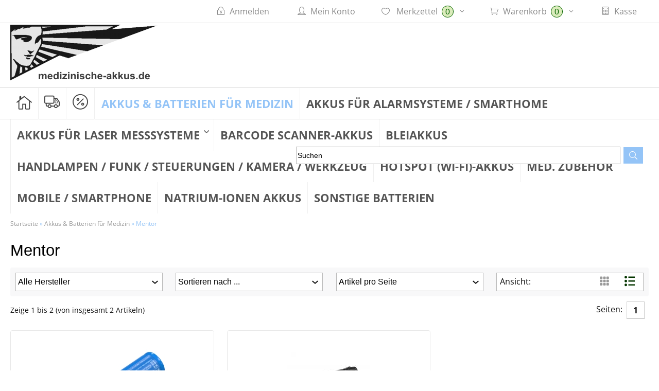

--- FILE ---
content_type: text/html; charset=utf-8
request_url: https://www.medizinische-akkus.de/Mentor:::1_122.html
body_size: 16204
content:
<!DOCTYPE html>
<html lang="de">
<head>
<meta charset="utf-8" />
<title>Mentor</title>
<meta name="keywords" content="mentor" />
<meta name="description" content="Mentor" />
<meta name="robots" content="index,follow" />
<meta name="author" content="medizinische-akkus.de" />
<meta name="revisit-after" content="5 days" />
<meta property="og:type" content="website" />
<meta property="og:site_name" content="Medizinische Akkus" />
<meta property="og:url" content="https://www.medizinische-akkus.de/Mentor:::1_122.html" />
<meta property="og:title" content="Mentor" />
<meta property="og:description" content="Mentor" />
<meta property="og:image" content="https://www.medizinische-akkus.de/images/categories/noimage.gif" />
<link rel="canonical" href="https://www.medizinische-akkus.de/Mentor:::1_122.html" />
<link rel="icon" type="image/png" sizes="16x16" href="https://www.medizinische-akkus.de/templates/werner-consulting/favicons/favicon-16x16.png" />
<link rel="icon" type="image/png" sizes="32x32" href="https://www.medizinische-akkus.de/templates/werner-consulting/favicons/favicon-32x32.png" />
<link rel="icon" type="image/png" sizes="96x96" href="https://www.medizinische-akkus.de/templates/werner-consulting/favicons/favicon-96x96.png" />
<link rel="icon" type="image/png" sizes="256x256" href="https://www.medizinische-akkus.de/templates/werner-consulting/favicons/favicon-256x256.png" />
<link rel="shortcut icon" href="https://www.medizinische-akkus.de/templates/werner-consulting/favicons/favicon.ico" />
<!--
=========================================================
modified eCommerce Shopsoftware (c) 2009-2013 [www.modified-shop.org]
=========================================================

modified eCommerce Shopsoftware offers you highly scalable E-Commerce-Solutions and Services.
The Shopsoftware is redistributable under the GNU General Public License (Version 2) [http://www.gnu.org/licenses/gpl-2.0.html].
based on: E-Commerce Engine Copyright (c) 2006 xt:Commerce, created by Mario Zanier & Guido Winger and licensed under GNU/GPL.
Information and contribution at http://www.xt-commerce.com

=========================================================
Please visit our website: www.modified-shop.org
=========================================================
-->
<meta name="generator" content="(c) by modified eCommerce Shopsoftware 13C https://www.modified-shop.org" />

<link rel="stylesheet" href="https://www.medizinische-akkus.de/templates/werner-consulting/css/jquery-ui-new.css" type="text/css" media="screen" />
<link rel="stylesheet" href="https://www.medizinische-akkus.de/templates/werner-consulting/css/jquery.qtip.min.css" type="text/css" media="screen" />
<link rel="stylesheet" href="https://www.medizinische-akkus.de/templates/werner-consulting/css/jquery.cookieconsent.css" type="text/css" media="screen" />
<link rel="stylesheet" href="https://www.medizinische-akkus.de/templates/werner-consulting/css/jquery.alertable.css" type="text/css" media="screen" />
<link rel="stylesheet" href="https://www.medizinische-akkus.de/templates/werner-consulting/css/thickbox-neu.css" type="text/css" />
<link rel="stylesheet" href="https://www.medizinische-akkus.de/templates/werner-consulting/css/stylesheet.css" type="text/css" media="screen" />

<!--[if lt IE 9]><script src="http://html5shiv.googlecode.com/svn/trunk/html5.js"></script><![endif]-->
<meta name="viewport" content="width=device-width, initial-scale=1.0" />
<meta content="yes" name="mobile-web-app-capable">
<link rel="apple-touch-icon" href="https://www.medizinische-akkus.de/templates/werner-consulting/img/apple-touch-icon-precomposed.png" />
<link rel="icon" sizes="144x144" href="https://www.medizinische-akkus.de/templates/werner-consulting/img/apple-touch-icon-precomposed.png">
<!--<link href='https://fonts.googleapis.com/css?family=Open+Sans+Condensed:300' rel='stylesheet' type='text/css'>
<link href='https://fonts.googleapis.com/css?family=Open+Sans:400,700' rel='stylesheet' type='text/css'>-->



<noscript> 
	<link rel="stylesheet" href="https://www.medizinische-akkus.de/templates/werner-consulting/css/no_javascript.css" type="text/css" media="screen" />
</noscript>

<script type="text/javascript">
  var DIR_WS_BASE = "https://www.medizinische-akkus.de/";
  var DIR_WS_CATALOG = "/";
  var SetSecCookie = "1";
</script>

<!-- Matomo -->
<script>
  var _paq = window._paq = window._paq || [];
  /* tracker methods like "setCustomDimension" should be called before "trackPageView" */
  _paq.push(['trackPageView']);
  _paq.push(['enableLinkTracking']);
  (function() {
    var u="//matomo.spezilamp.de/";
    _paq.push(['setTrackerUrl', u+'matomo.php']);
    _paq.push(['setSiteId', '2']);
    var d=document, g=d.createElement('script'), s=d.getElementsByTagName('script')[0];
    g.async=true; g.src=u+'matomo.js'; s.parentNode.insertBefore(g,s);
  })();
</script>
<!-- End Matomo Code -->
</head>
<body>



<div class="top">
<div id="top-nav" class="row">
<!--<div class="lang-top">
<h4 class="boxheader languages">Sprachen<span class="ui-icon icon-earth"></span></h4>
<div class=" row box-language">

</div></div> -->
<ul class="top-list">
<li ><a class="item" href="https://www.medizinische-akkus.de/login.php"><span class="ui-icon icon-lock"></span><span class="replace">Anmelden</span></a></li>

<li ><a class="item" href="https://www.medizinische-akkus.de/login.php"><span class="ui-icon icon-user"></span><span class="replace">Mein Konto</span></a></li>


<li class="wishlist">


<div id="wishlist_short">
    <a id="toggle_wishlist" class="replace" href="https://www.medizinische-akkus.de/wishlist.php"><span class="ui-icon icon-heart"></span><span class="replace"> Merkzettel</span> <span class="cart_content"> <span class="anzahl">0</span> <!-- <span class="replace">Artikel</span> --></span> <i class="ui-icon icon-chevron-down"></i></a>
  </div>

<div class="toggle_wishlist">
      <div class="text-wishlist"><strong>Ihr Merkzettel ist leer.</strong></div>
  </div></li>    
<li id="cart">

<div id="cart_short">
    <a id="toggle_cart" href="https://www.medizinische-akkus.de/shopping_cart.php"><span class="ui-icon icon-shopping-cart"></span><span class="replace">Warenkorb</span> <span class="cart_content"><span class="anzahl">0</span> <!-- <span class="replace">Artikel</span> --></span> <i class="ui-icon icon-chevron-down"></i></a>
  </div>

<div class="toggle_cart">
              <div class="text-wishlist"><strong>Ihr Warenkorb ist leer.</strong></div>
    
  </div></li>

   
<li  id="kasse"><a class="item" href="https://www.medizinische-akkus.de/login.php"><span class="ui-icon icon-list-alt"></span><span class="replace">Kasse</span></a></li>
	</ul>
	</div>
</div><!-- End Top -->
<div class="header-outer">
  	<section class="header-inner row">
  	  <header id="header" class="g12 cols">
  	  	<div id="logo"><a href="https://www.medizinische-akkus.de/"><img src="https://www.medizinische-akkus.de/templates/werner-consulting/img/logo.png" alt="Medizinische Akkus"></a>             </div><div class="lang-top">
<h4 class="boxheader languages">Sprachen<span class="ui-icon icon-earth"></span></h4>
<div class=" row box-language">

</div></div>	
	</header>
  	</section>
	</div><!-- End header-outer -->

	<div class="nav-outer clearfix">
		<section class="nav-inner row">  
		<span class="home-icon"><a  href="https://www.medizinische-akkus.de/" title="Startseite"><span class="ui-icon icon-home"></span></a></span>
		<span class="new_products-icon"><a  href="/products_new.php" title="Neuheiten"><span class="ui-icon icon-new_products"></span></a></span>
		<span class="special-icon"><a  href="/specials.php" title="Sonderangebote"><span class="ui-icon icon-specials"></span></a></span>
		
<div class="menu-button"><span class="ui-icon icon-hamburger"></span></div>

<ul id="CatNavi" class="catnavi">
<li class="CatLevel1 CurrentParent SubMenue"><a class="CurrentParent" href="https://www.medizinische-akkus.de/Akkus-Batterien-fuer-Medizin:::1.html">Akkus &amp; Batterien für Medizin</a></li>
<li class="CatLevel1"><a href="https://www.medizinische-akkus.de/Akkus-fuer-Alarmsysteme-Smarthome:::385.html">Akkus für Alarmsysteme / Smarthome</a></li>
<li class="CatLevel1 SubMenue"><a href="https://www.medizinische-akkus.de/Akkus-fuer-Laser-Messsysteme:::992.html">Akkus für Laser Messsysteme</a>
	<ul>
	<li class="CatLevel2"><a href="https://www.medizinische-akkus.de/Geomax:::992_993.html">Geomax</a></li>
	<li class="CatLevel2"><a href="https://www.medizinische-akkus.de/Leica:::992_994.html">Leica</a></li>
	</ul>
</li>
<li class="CatLevel1 SubMenue"><a href="https://www.medizinische-akkus.de/Barcode-Scanner-Akkus:::271.html">Barcode Scanner-Akkus</a></li>
<li class="CatLevel1"><a href="https://www.medizinische-akkus.de/Bleiakkus:::244.html">Bleiakkus</a></li>
<li class="CatLevel1 SubMenue"><a href="https://www.medizinische-akkus.de/Akkus-fuer-Funkgeraete:::270.html">Handlampen / Funk / Steuerungen / Kamera / Werkzeug</a></li>
<li class="CatLevel1 SubMenue"><a href="https://www.medizinische-akkus.de/4G-Systems:::960.html">Hotspot (Wi-Fi)-Akkus</a></li>
<li class="CatLevel1"><a href="https://www.medizinische-akkus.de/med-Zubehoer:::246.html">med. Zubehör</a></li>
<li class="CatLevel1 SubMenue"><a href="https://www.medizinische-akkus.de/Audiovox:::343.html">Mobile / SmartPhone</a></li>
<li class="CatLevel1"><a href="https://www.medizinische-akkus.de/Natrium-Ionen-Akkus:::473.html">Natrium-Ionen Akkus</a></li>
<li class="CatLevel1"><a href="https://www.medizinische-akkus.de/sonstige-Batterien:::342.html">sonstige Batterien</a></li>
</ul>


<div id="categories_left"><span class="ui-icon icon-chevron-left"></span></div><ul class="catnavi  show" id="CatNaviLeft"><li class="CatLevel1 CurrentParent SubMenue"><a class="CurrentParent" href="https://www.medizinische-akkus.de/Akkus-Batterien-fuer-Medizin:::1.html">Akkus &amp; Batterien für Medizin</a>
	<ul>
	<li class="CatLevel2"><a href="https://www.medizinische-akkus.de/3GEN:::1_808.html">3GEN</a></li>
	<li class="CatLevel2"><a href="https://www.medizinische-akkus.de/AARONIA:::1_809.html">AARONIA</a></li>
	<li class="CatLevel2"><a href="https://www.medizinische-akkus.de/Abbott:::1_42.html">Abbott</a></li>
	<li class="CatLevel2"><a href="https://www.medizinische-akkus.de/Abilanx:::1_294.html">Abilanx</a></li>
	<li class="CatLevel2"><a href="https://www.medizinische-akkus.de/Acare:::1_810.html">Acare</a></li>
	<li class="CatLevel2"><a href="https://www.medizinische-akkus.de/Accu-Check:::1_110.html">Accu-Check</a></li>
	<li class="CatLevel2"><a href="https://www.medizinische-akkus.de/Acorn:::1_814.html">Acorn</a></li>
	<li class="CatLevel2"><a href="https://www.medizinische-akkus.de/ADE:::1_194.html">ADE</a></li>
	<li class="CatLevel2"><a href="https://www.medizinische-akkus.de/Aeon:::1_357.html">Aeon</a></li>
	<li class="CatLevel2"><a href="https://www.medizinische-akkus.de/Aeonmed:::1_379.html">Aeonmed</a></li>
	<li class="CatLevel2"><a href="https://www.medizinische-akkus.de/Aerogen:::1_805.html">Aerogen</a></li>
	<li class="CatLevel2"><a href="https://www.medizinische-akkus.de/Aeroneb:::1_804.html">Aeroneb</a></li>
	<li class="CatLevel2"><a href="https://www.medizinische-akkus.de/Aesculap:::1_5.html">Aesculap</a></li>
	<li class="CatLevel2"><a href="https://www.medizinische-akkus.de/Agilent:::1_219.html">Agilent</a></li>
	<li class="CatLevel2"><a href="https://www.medizinische-akkus.de/Agilia:::1_795.html">Agilia</a></li>
	<li class="CatLevel2"><a href="https://www.medizinische-akkus.de/Air-Liquide-System:::1_176.html">Air Liquide System</a></li>
	<li class="CatLevel2"><a href="https://www.medizinische-akkus.de/Air-Shields:::1_6.html">Air Shields</a></li>
	<li class="CatLevel2 SubMenue"><a href="https://www.medizinische-akkus.de/AirSep:::1_360.html">AirSep</a>
		<ul>
		<li class="CatLevel3"><a href="https://www.medizinische-akkus.de/Caire-Inc:::1_360_361.html">Caire Inc.</a></li>
		</ul>
	</li>
	<li class="CatLevel2"><a href="https://www.medizinische-akkus.de/Aitecs:::1_189.html">Aitecs</a></li>
	<li class="CatLevel2"><a href="https://www.medizinische-akkus.de/AKS:::1_136.html">AKS</a></li>
	<li class="CatLevel2"><a href="https://www.medizinische-akkus.de/Alaris:::1_47.html">Alaris</a></li>
	<li class="CatLevel2"><a href="https://www.medizinische-akkus.de/Alcon:::1_78.html">Alcon</a></li>
	<li class="CatLevel2"><a href="https://www.medizinische-akkus.de/Ambix:::1_362.html">Ambix</a></li>
	<li class="CatLevel2"><a href="https://www.medizinische-akkus.de/Ameda:::1_7.html">Ameda</a></li>
	<li class="CatLevel2"><a href="https://www.medizinische-akkus.de/American-Diagnosticag:::1_363.html">American Diagnosticag</a></li>
	<li class="CatLevel2"><a href="https://www.medizinische-akkus.de/Amico:::1_364.html">Amico</a></li>
	<li class="CatLevel2"><a href="https://www.medizinische-akkus.de/Ampall:::1_365.html">Ampall</a></li>
	<li class="CatLevel2"><a href="https://www.medizinische-akkus.de/Amvex:::1_367.html">Amvex</a></li>
	<li class="CatLevel2"><a href="https://www.medizinische-akkus.de/Angel:::1_368.html">Angel</a></li>
	<li class="CatLevel2"><a href="https://www.medizinische-akkus.de/Annol:::1_369.html">Annol</a></li>
	<li class="CatLevel2"><a href="https://www.medizinische-akkus.de/Anritsu:::1_348.html">Anritsu</a></li>
	<li class="CatLevel2"><a href="https://www.medizinische-akkus.de/AOLI:::1_372.html">AOLI</a></li>
	<li class="CatLevel2"><a href="https://www.medizinische-akkus.de/Aquatec:::1_222.html">Aquatec</a></li>
	<li class="CatLevel2"><a href="https://www.medizinische-akkus.de/Arcomed:::1_88.html">Arcomed</a></li>
	<li class="CatLevel2"><a href="https://www.medizinische-akkus.de/Argus:::1_17.html">Argus</a></li>
	<li class="CatLevel2"><a href="https://www.medizinische-akkus.de/Aricon:::1_373.html">Aricon</a></li>
	<li class="CatLevel2"><a href="https://www.medizinische-akkus.de/Arjo:::1_59.html">Arjo</a></li>
	<li class="CatLevel2"><a href="https://www.medizinische-akkus.de/Arjo-Huntleigh:::1_798.html">Arjo Huntleigh</a></li>
	<li class="CatLevel2"><a href="https://www.medizinische-akkus.de/Artema:::1_140.html">Artema</a></li>
	<li class="CatLevel2"><a href="https://www.medizinische-akkus.de/Artis:::1_231.html">Artis</a></li>
	<li class="CatLevel2"><a href="https://www.medizinische-akkus.de/Artisan:::1_374.html">Artisan</a></li>
	<li class="CatLevel2"><a href="https://www.medizinische-akkus.de/Ascom:::1_380.html">Ascom</a></li>
	<li class="CatLevel2"><a href="https://www.medizinische-akkus.de/Aspect-Medical-System:::1_89.html">Aspect Medical System</a></li>
	<li class="CatLevel2"><a href="https://www.medizinische-akkus.de/Asskea:::1_188.html">Asskea</a></li>
	<li class="CatLevel2"><a href="https://www.medizinische-akkus.de/Atmos:::1_51.html">Atmos</a></li>
	<li class="CatLevel2"><a href="https://www.medizinische-akkus.de/ATOMS:::1_378.html">ATOMS</a></li>
	<li class="CatLevel2"><a href="https://www.medizinische-akkus.de/ATOMS:::1_382.html">ATOMS</a></li>
	<li class="CatLevel2"><a href="https://www.medizinische-akkus.de/ATYS:::1_383.html">ATYS</a></li>
	<li class="CatLevel2"><a href="https://www.medizinische-akkus.de/AVI:::1_224.html">AVI</a></li>
	<li class="CatLevel2"><a href="https://www.medizinische-akkus.de/Avox:::1_384.html">Avox</a></li>
	<li class="CatLevel2"><a href="https://www.medizinische-akkus.de/B-Braun:::1_9.html">B.Braun</a></li>
	<li class="CatLevel2"><a href="https://www.medizinische-akkus.de/Bard-Access-Systems:::1_166.html">Bard Access Systems</a></li>
	<li class="CatLevel2"><a href="https://www.medizinische-akkus.de/Bard-Medsystems:::1_353.html">Bard Medsystems</a></li>
	<li class="CatLevel2"><a href="https://www.medizinische-akkus.de/Batterien:::1_230.html">Batterien </a></li>
	<li class="CatLevel2"><a href="https://www.medizinische-akkus.de/Baxter:::1_86.html">Baxter</a></li>
	<li class="CatLevel2"><a href="https://www.medizinische-akkus.de/BCI:::1_71.html">BCI</a></li>
	<li class="CatLevel2"><a href="https://www.medizinische-akkus.de/Becton-Dickinson:::1_223.html">Becton Dickinson</a></li>
	<li class="CatLevel2"><a href="https://www.medizinische-akkus.de/Bellavista:::1_211.html">Bellavista</a></li>
	<li class="CatLevel2"><a href="https://www.medizinische-akkus.de/Bexen:::1_191.html">Bexen</a></li>
	<li class="CatLevel2"><a href="https://www.medizinische-akkus.de/BHM-Medical:::1_823.html">BHM Medical</a></li>
	<li class="CatLevel2"><a href="https://www.medizinische-akkus.de/Bili-Check:::1_116.html">Bili Check</a></li>
	<li class="CatLevel2"><a href="https://www.medizinische-akkus.de/Bingo:::1_825.html">Bingo</a></li>
	<li class="CatLevel2"><a href="https://www.medizinische-akkus.de/Binz:::1_217.html">Binz</a></li>
	<li class="CatLevel2"><a href="https://www.medizinische-akkus.de/Bio-Brite:::1_185.html">Bio Brite</a></li>
	<li class="CatLevel2"><a href="https://www.medizinische-akkus.de/Bio-Medical-Devices-Biomedical:::1_115.html">Bio Medical Devices /  Biomedical</a></li>
	<li class="CatLevel2"><a href="https://www.medizinische-akkus.de/Bio-med:::1_829.html">Bio-med</a></li>
	<li class="CatLevel2"><a href="https://www.medizinische-akkus.de/Biocam-Linos:::1_87.html">Biocam Linos</a></li>
	<li class="CatLevel2"><a href="https://www.medizinische-akkus.de/Biocare:::1_485.html">Biocare</a></li>
	<li class="CatLevel2"><a href="https://www.medizinische-akkus.de/Biohit:::1_91.html">Biohit</a></li>
	<li class="CatLevel2"><a href="https://www.medizinische-akkus.de/Biolight:::1_486.html">Biolight</a></li>
	<li class="CatLevel2"><a href="https://www.medizinische-akkus.de/Bionet:::1_139.html">Bionet</a></li>
	<li class="CatLevel2"><a href="https://www.medizinische-akkus.de/Bionics:::1_487.html">Bionics</a></li>
	<li class="CatLevel2"><a href="https://www.medizinische-akkus.de/Bioset:::1_68.html">Bioset</a></li>
	<li class="CatLevel2"><a href="https://www.medizinische-akkus.de/Biotronik:::1_164.html">Biotronik</a></li>
	<li class="CatLevel2"><a href="https://www.medizinische-akkus.de/Bird:::1_107.html">Bird</a></li>
	<li class="CatLevel2"><a href="https://www.medizinische-akkus.de/Bison:::1_815.html">Bison</a></li>
	<li class="CatLevel2"><a href="https://www.medizinische-akkus.de/BK-Medical:::1_144.html">BK Medical</a></li>
	<li class="CatLevel2"><a href="https://www.medizinische-akkus.de/Blaupunkt:::1_785.html">Blaupunkt</a></li>
	<li class="CatLevel2"><a href="https://www.medizinische-akkus.de/BMR:::1_50.html">BMR</a></li>
	<li class="CatLevel2"><a href="https://www.medizinische-akkus.de/Boehringer:::1_216.html">Boehringer</a></li>
	<li class="CatLevel2"><a href="https://www.medizinische-akkus.de/Bolate:::1_811.html">Bolate</a></li>
	<li class="CatLevel2"><a href="https://www.medizinische-akkus.de/Bollywood:::1_812.html">Bollywood</a></li>
	<li class="CatLevel2"><a href="https://www.medizinische-akkus.de/Bosch:::1_8.html">Bosch</a></li>
	<li class="CatLevel2"><a href="https://www.medizinische-akkus.de/BOSO:::1_220.html">BOSO</a></li>
	<li class="CatLevel2"><a href="https://www.medizinische-akkus.de/Brand:::1_53.html">Brand</a></li>
	<li class="CatLevel2"><a href="https://www.medizinische-akkus.de/BrandTech:::1_938.html">BrandTech</a></li>
	<li class="CatLevel2"><a href="https://www.medizinische-akkus.de/Breas:::1_879.html">Breas</a></li>
	<li class="CatLevel2"><a href="https://www.medizinische-akkus.de/Brooks:::1_816.html">Brooks</a></li>
	<li class="CatLevel2"><a href="https://www.medizinische-akkus.de/Bruker:::1_34.html">Bruker</a></li>
	<li class="CatLevel2"><a href="https://www.medizinische-akkus.de/Brumaba:::1_154.html">Brumaba</a></li>
	<li class="CatLevel2"><a href="https://www.medizinische-akkus.de/Burdick:::1_73.html">Burdick</a></li>
	<li class="CatLevel2"><a href="https://www.medizinische-akkus.de/CapnoTrue:::1_197.html">CapnoTrue</a></li>
	<li class="CatLevel2"><a href="https://www.medizinische-akkus.de/Caradyne:::1_170.html">Caradyne</a></li>
	<li class="CatLevel2"><a href="https://www.medizinische-akkus.de/Cardiac-Science:::1_94.html">Cardiac Science</a></li>
	<li class="CatLevel2"><a href="https://www.medizinische-akkus.de/CardiAid:::1_311.html">CardiAid</a></li>
	<li class="CatLevel2"><a href="https://www.medizinische-akkus.de/Cardiette:::1_58.html">Cardiette</a></li>
	<li class="CatLevel2"><a href="https://www.medizinische-akkus.de/Cardinal-Medical:::1_783.html">Cardinal Medical</a></li>
	<li class="CatLevel2"><a href="https://www.medizinische-akkus.de/Cardioline:::1_72.html">Cardioline</a></li>
	<li class="CatLevel2"><a href="https://www.medizinische-akkus.de/Cardionova:::1_4.html">Cardionova</a></li>
	<li class="CatLevel2"><a href="https://www.medizinische-akkus.de/CardioRapd:::1_792.html">CardioRapd</a></li>
	<li class="CatLevel2"><a href="https://www.medizinische-akkus.de/Cardipia:::1_781.html">Cardipia</a></li>
	<li class="CatLevel2"><a href="https://www.medizinische-akkus.de/CareFusion:::1_359.html">CareFusion</a></li>
	<li class="CatLevel2"><a href="https://www.medizinische-akkus.de/Carry:::1_323.html">Carry</a></li>
	<li class="CatLevel2"><a href="https://www.medizinische-akkus.de/CAS:::1_101.html">CAS</a></li>
	<li class="CatLevel2"><a href="https://www.medizinische-akkus.de/CDX:::1_920.html">CDX</a></li>
	<li class="CatLevel2"><a href="https://www.medizinische-akkus.de/Cefar:::1_143.html">Cefar</a></li>
	<li class="CatLevel2"><a href="https://www.medizinische-akkus.de/Ceyear:::1_866.html">Ceyear</a></li>
	<li class="CatLevel2"><a href="https://www.medizinische-akkus.de/ChenWei:::1_349.html">ChenWei</a></li>
	<li class="CatLevel2"><a href="https://www.medizinische-akkus.de/Chinon:::1_478.html">Chinon</a></li>
	<li class="CatLevel2"><a href="https://www.medizinische-akkus.de/Clinical-Dynamics:::1_145.html">Clinical Dynamics</a></li>
	<li class="CatLevel2"><a href="https://www.medizinische-akkus.de/CME:::1_198.html">CME</a></li>
	<li class="CatLevel2"><a href="https://www.medizinische-akkus.de/Codan:::1_306.html">Codan</a></li>
	<li class="CatLevel2"><a href="https://www.medizinische-akkus.de/Colin-Medical:::1_118.html">Colin Medical</a></li>
	<li class="CatLevel2"><a href="https://www.medizinische-akkus.de/Comen:::1_324.html">Comen</a></li>
	<li class="CatLevel2"><a href="https://www.medizinische-akkus.de/CONTEC:::1_835.html">CONTEC</a></li>
	<li class="CatLevel2"><a href="https://www.medizinische-akkus.de/Coretec:::1_318.html">Coretec</a></li>
	<li class="CatLevel2"><a href="https://www.medizinische-akkus.de/Corometrix:::1_90.html">Corometrix</a></li>
	<li class="CatLevel2"><a href="https://www.medizinische-akkus.de/Corpuls:::1_36.html">Corpuls</a></li>
	<li class="CatLevel2"><a href="https://www.medizinische-akkus.de/Cosytherm:::1_204.html">Cosytherm</a></li>
	<li class="CatLevel2"><a href="https://www.medizinische-akkus.de/Covidien:::1_105.html">Covidien</a></li>
	<li class="CatLevel2"><a href="https://www.medizinische-akkus.de/Creative:::1_927.html">Creative</a></li>
	<li class="CatLevel2"><a href="https://www.medizinische-akkus.de/Criticare:::1_85.html">Criticare</a></li>
	<li class="CatLevel2"><a href="https://www.medizinische-akkus.de/Criticon:::1_10.html">Criticon</a></li>
	<li class="CatLevel2"><a href="https://www.medizinische-akkus.de/CU-Medical:::1_180.html">CU Medical</a></li>
	<li class="CatLevel2"><a href="https://www.medizinische-akkus.de/Curtis-Mathes:::1_479.html">Curtis Mathes</a></li>
	<li class="CatLevel2"><a href="https://www.medizinische-akkus.de/Customed:::1_3.html">Customed</a></li>
	<li class="CatLevel2"><a href="https://www.medizinische-akkus.de/Datascope:::1_83.html">Datascope</a></li>
	<li class="CatLevel2"><a href="https://www.medizinische-akkus.de/Datex-Ohmeda:::1_21.html">Datex Ohmeda</a></li>
	<li class="CatLevel2"><a href="https://www.medizinische-akkus.de/Datrend:::1_292.html">Datrend</a></li>
	<li class="CatLevel2"><a href="https://www.medizinische-akkus.de/De-Vilbiss:::1_117.html">De Vilbiss</a></li>
	<li class="CatLevel2"><a href="https://www.medizinische-akkus.de/Defibtech:::1_138.html">Defibtech</a></li>
	<li class="CatLevel2"><a href="https://www.medizinische-akkus.de/Defigard:::1_789.html">Defigard</a></li>
	<li class="CatLevel2"><a href="https://www.medizinische-akkus.de/Dego:::1_43.html">Dego</a></li>
	<li class="CatLevel2"><a href="https://www.medizinische-akkus.de/Delfi:::1_299.html">Delfi</a></li>
	<li class="CatLevel2"><a href="https://www.medizinische-akkus.de/Delphi:::1_832.html">Delphi</a></li>
	<li class="CatLevel2"><a href="https://www.medizinische-akkus.de/Dentsply:::1_826.html">Dentsply</a></li>
	<li class="CatLevel2"><a href="https://www.medizinische-akkus.de/Dewert:::1_321.html">Dewert</a></li>
	<li class="CatLevel2"><a href="https://www.medizinische-akkus.de/DHRM:::1_836.html">DHRM</a></li>
	<li class="CatLevel2"><a href="https://www.medizinische-akkus.de/Dimeq:::1_214.html">Dimeq</a></li>
	<li class="CatLevel2"><a href="https://www.medizinische-akkus.de/Diversified-Medical:::1_782.html">Diversified Medical</a></li>
	<li class="CatLevel2"><a href="https://www.medizinische-akkus.de/Dolphin:::1_97.html">Dolphin</a></li>
	<li class="CatLevel2"><a href="https://www.medizinische-akkus.de/Doppler:::1_793.html">Doppler</a></li>
	<li class="CatLevel2"><a href="https://www.medizinische-akkus.de/Draeger:::1_46.html">Dräger</a></li>
	<li class="CatLevel2"><a href="https://www.medizinische-akkus.de/Druck:::1_799.html">Druck</a></li>
	<li class="CatLevel2"><a href="https://www.medizinische-akkus.de/Drummond:::1_178.html">Drummond</a></li>
	<li class="CatLevel2"><a href="https://www.medizinische-akkus.de/DSSB:::1_827.html">DSSB</a></li>
	<li class="CatLevel2"><a href="https://www.medizinische-akkus.de/Dymax-Corp:::1_159.html">Dymax Corp</a></li>
	<li class="CatLevel2"><a href="https://www.medizinische-akkus.de/Dynatech:::1_830.html">Dynatech</a></li>
	<li class="CatLevel2"><a href="https://www.medizinische-akkus.de/Eckli:::1_38.html">Eckli</a></li>
	<li class="CatLevel2"><a href="https://www.medizinische-akkus.de/Ecmo:::1_796.html">Ecmo</a></li>
	<li class="CatLevel2"><a href="https://www.medizinische-akkus.de/Econet:::1_286.html">Econet</a></li>
	<li class="CatLevel2"><a href="https://www.medizinische-akkus.de/Edan:::1_196.html">Edan</a></li>
	<li class="CatLevel2"><a href="https://www.medizinische-akkus.de/EDANINS:::1_838.html">EDANINS</a></li>
	<li class="CatLevel2"><a href="https://www.medizinische-akkus.de/Eitan:::1_841.html">Eitan</a></li>
	<li class="CatLevel2"><a href="https://www.medizinische-akkus.de/Elmed:::1_65.html">Elmed</a></li>
	<li class="CatLevel2"><a href="https://www.medizinische-akkus.de/Endo-Mate:::1_843.html">Endo-Mate</a></li>
	<li class="CatLevel2"><a href="https://www.medizinische-akkus.de/Energy:::1_354.html">Energy</a></li>
	<li class="CatLevel2"><a href="https://www.medizinische-akkus.de/Eppendorf:::1_98.html">Eppendorf</a></li>
	<li class="CatLevel2"><a href="https://www.medizinische-akkus.de/Ergolet:::1_93.html">Ergolet</a></li>
	<li class="CatLevel2"><a href="https://www.medizinische-akkus.de/Esaote:::1_128.html">Esaote</a></li>
	<li class="CatLevel2"><a href="https://www.medizinische-akkus.de/Escort-Prism:::1_786.html">Escort Prism</a></li>
	<li class="CatLevel2"><a href="https://www.medizinische-akkus.de/ETH:::1_63.html">ETH</a></li>
	<li class="CatLevel2"><a href="https://www.medizinische-akkus.de/Eton:::1_839.html">Eton</a></li>
	<li class="CatLevel2"><a href="https://www.medizinische-akkus.de/Exogen:::1_845.html">Exogen</a></li>
	<li class="CatLevel2"><a href="https://www.medizinische-akkus.de/eZono:::1_209.html">eZono</a></li>
	<li class="CatLevel2"><a href="https://www.medizinische-akkus.de/Fahl:::1_150.html">Fahl</a></li>
	<li class="CatLevel2"><a href="https://www.medizinische-akkus.de/FiberPa:::1_346.html">FiberPa</a></li>
	<li class="CatLevel2"><a href="https://www.medizinische-akkus.de/Finnpipette:::1_846.html">Finnpipette</a></li>
	<li class="CatLevel2"><a href="https://www.medizinische-akkus.de/Flight-Medical:::1_848.html">Flight Medical</a></li>
	<li class="CatLevel2"><a href="https://www.medizinische-akkus.de/Fluke:::1_831.html">Fluke</a></li>
	<li class="CatLevel2"><a href="https://www.medizinische-akkus.de/Fresenius:::1_12.html">Fresenius</a></li>
	<li class="CatLevel2"><a href="https://www.medizinische-akkus.de/Fujikura:::1_849.html">Fujikura</a></li>
	<li class="CatLevel2"><a href="https://www.medizinische-akkus.de/Fukuda:::1_84.html">Fukuda</a></li>
	<li class="CatLevel2"><a href="https://www.medizinische-akkus.de/G-Care:::1_484.html">G-Care</a></li>
	<li class="CatLevel2"><a href="https://www.medizinische-akkus.de/GE-Marquette-Healthcare:::1_40.html">GE Marquette/ Healthcare</a></li>
	<li class="CatLevel2"><a href="https://www.medizinische-akkus.de/General:::1_850.html">General</a></li>
	<li class="CatLevel2"><a href="https://www.medizinische-akkus.de/Genesis:::1_296.html">Genesis</a></li>
	<li class="CatLevel2"><a href="https://www.medizinische-akkus.de/Genesis:::1_852.html">Genesis</a></li>
	<li class="CatLevel2"><a href="https://www.medizinische-akkus.de/Getemed:::1_229.html">Getemed</a></li>
	<li class="CatLevel2"><a href="https://www.medizinische-akkus.de/Getinge:::1_310.html">Getinge</a></li>
	<li class="CatLevel2"><a href="https://www.medizinische-akkus.de/GFL:::1_181.html">GFL</a></li>
	<li class="CatLevel2"><a href="https://www.medizinische-akkus.de/Given-Imagion:::1_803.html">Given Imagion</a></li>
	<li class="CatLevel2"><a href="https://www.medizinische-akkus.de/Globus:::1_853.html">Globus</a></li>
	<li class="CatLevel2"><a href="https://www.medizinische-akkus.de/Goldway:::1_307.html">Goldway</a></li>
	<li class="CatLevel2"><a href="https://www.medizinische-akkus.de/GP:::1_355.html">GP</a></li>
	<li class="CatLevel2"><a href="https://www.medizinische-akkus.de/Graseby:::1_226.html">Graseby</a></li>
	<li class="CatLevel2"><a href="https://www.medizinische-akkus.de/Grason-Stadler:::1_790.html">Grason Stadler</a></li>
	<li class="CatLevel2"><a href="https://www.medizinische-akkus.de/Graystad:::1_858.html">Graystad</a></li>
	<li class="CatLevel2"><a href="https://www.medizinische-akkus.de/GretagMacbeth:::1_859.html">GretagMacbeth</a></li>
	<li class="CatLevel2"><a href="https://www.medizinische-akkus.de/Guldmann:::1_130.html">Guldmann</a></li>
	<li class="CatLevel2"><a href="https://www.medizinische-akkus.de/H-Wawe:::1_870.html">H-Wawe</a></li>
	<li class="CatLevel2"><a href="https://www.medizinische-akkus.de/Hall-Surgical:::1_96.html">Hall Surgical</a></li>
	<li class="CatLevel2"><a href="https://www.medizinische-akkus.de/Hamilton:::1_137.html">Hamilton</a></li>
	<li class="CatLevel2"><a href="https://www.medizinische-akkus.de/Hanau-Med:::1_169.html">Hanau Med</a></li>
	<li class="CatLevel2"><a href="https://www.medizinische-akkus.de/Hanse:::1_193.html">Hanse</a></li>
	<li class="CatLevel2"><a href="https://www.medizinische-akkus.de/Hanseatische-Intermed:::1_13.html">Hanseatische Intermed</a></li>
	<li class="CatLevel2"><a href="https://www.medizinische-akkus.de/Healthdyne:::1_102.html">Healthdyne</a></li>
	<li class="CatLevel2"><a href="https://www.medizinische-akkus.de/HeartSave:::1_312.html">HeartSave</a></li>
	<li class="CatLevel2"><a href="https://www.medizinische-akkus.de/HeartStation:::1_860.html">HeartStation</a></li>
	<li class="CatLevel2"><a href="https://www.medizinische-akkus.de/Hebu:::1_100.html">Hebu</a></li>
	<li class="CatLevel2"><a href="https://www.medizinische-akkus.de/Heine:::1_14.html">Heine</a></li>
	<li class="CatLevel2"><a href="https://www.medizinische-akkus.de/Heinen-und-Loewenstein:::1_218.html">Heinen und Loewenstein</a></li>
	<li class="CatLevel2"><a href="https://www.medizinische-akkus.de/Hellige:::1_11.html">Hellige</a></li>
	<li class="CatLevel2"><a href="https://www.medizinische-akkus.de/Hemocue:::1_308.html">Hemocue</a></li>
	<li class="CatLevel2"><a href="https://www.medizinische-akkus.de/Heska:::1_861.html">Heska</a></li>
	<li class="CatLevel2"><a href="https://www.medizinische-akkus.de/Hewlett-Packard:::1_2.html">Hewlett Packard</a></li>
	<li class="CatLevel2"><a href="https://www.medizinische-akkus.de/Heymer:::1_131.html">Heymer</a></li>
	<li class="CatLevel2"><a href="https://www.medizinische-akkus.de/Hill-Rom:::1_81.html">Hill Rom</a></li>
	<li class="CatLevel2"><a href="https://www.medizinische-akkus.de/Hitachi-Medical:::1_302.html">Hitachi Medical</a></li>
	<li class="CatLevel2"><a href="https://www.medizinische-akkus.de/Hoerbiger:::1_160.html">Hoerbiger</a></li>
	<li class="CatLevel2"><a href="https://www.medizinische-akkus.de/Hokanson:::1_862.html">Hokanson</a></li>
	<li class="CatLevel2"><a href="https://www.medizinische-akkus.de/Honda:::1_863.html">Honda</a></li>
	<li class="CatLevel2"><a href="https://www.medizinische-akkus.de/Honeywell:::1_15.html">Honeywell</a></li>
	<li class="CatLevel2"><a href="https://www.medizinische-akkus.de/Horbiger:::1_864.html">Horbiger</a></li>
	<li class="CatLevel2"><a href="https://www.medizinische-akkus.de/Horcher:::1_124.html">Horcher</a></li>
	<li class="CatLevel2"><a href="https://www.medizinische-akkus.de/Horron:::1_865.html">Horron</a></li>
	<li class="CatLevel2"><a href="https://www.medizinische-akkus.de/Hospira:::1_309.html">Hospira</a></li>
	<li class="CatLevel2"><a href="https://www.medizinische-akkus.de/HUAXI:::1_869.html">HUAXI</a></li>
	<li class="CatLevel2"><a href="https://www.medizinische-akkus.de/Humeca:::1_319.html">Humeca</a></li>
	<li class="CatLevel2"><a href="https://www.medizinische-akkus.de/Huntleigh:::1_165.html">Huntleigh</a></li>
	<li class="CatLevel2"><a href="https://www.medizinische-akkus.de/I-Stat:::1_344.html">I-Stat</a></li>
	<li class="CatLevel2"><a href="https://www.medizinische-akkus.de/I-Tech:::1_888.html">I-Tech</a></li>
	<li class="CatLevel2"><a href="https://www.medizinische-akkus.de/iGuide:::1_880.html">iGuide</a></li>
	<li class="CatLevel2"><a href="https://www.medizinische-akkus.de/iHealth:::1_871.html">iHealth</a></li>
	<li class="CatLevel2"><a href="https://www.medizinische-akkus.de/IKO3:::1_872.html">IKO3</a></li>
	<li class="CatLevel2"><a href="https://www.medizinische-akkus.de/Imed:::1_74.html">Imed</a></li>
	<li class="CatLevel2"><a href="https://www.medizinische-akkus.de/Imex:::1_75.html">Imex</a></li>
	<li class="CatLevel2"><a href="https://www.medizinische-akkus.de/Impact-Medical:::1_873.html">Impact Medical</a></li>
	<li class="CatLevel2"><a href="https://www.medizinische-akkus.de/IMT-Medical:::1_822.html">IMT Medical</a></li>
	<li class="CatLevel2"><a href="https://www.medizinische-akkus.de/IMX:::1_874.html">IMX</a></li>
	<li class="CatLevel2"><a href="https://www.medizinische-akkus.de/Inditherm:::1_875.html">Inditherm</a></li>
	<li class="CatLevel2"><a href="https://www.medizinische-akkus.de/Infinum:::1_876.html">Infinum</a></li>
	<li class="CatLevel2"><a href="https://www.medizinische-akkus.de/Innomed:::1_877.html">Innomed</a></li>
	<li class="CatLevel2"><a href="https://www.medizinische-akkus.de/Innomed-Medical:::1_316.html">Innomed Medical</a></li>
	<li class="CatLevel2"><a href="https://www.medizinische-akkus.de/INOVA-Labs:::1_878.html">INOVA Labs</a></li>
	<li class="CatLevel2"><a href="https://www.medizinische-akkus.de/Inspired-Energy:::1_375.html">Inspired Energy</a></li>
	<li class="CatLevel2"><a href="https://www.medizinische-akkus.de/Integra:::1_206.html">Integra</a></li>
	<li class="CatLevel2"><a href="https://www.medizinische-akkus.de/Invacare:::1_208.html">Invacare</a></li>
	<li class="CatLevel2"><a href="https://www.medizinische-akkus.de/Inventus:::1_884.html">Inventus</a></li>
	<li class="CatLevel2"><a href="https://www.medizinische-akkus.de/Invivo:::1_295.html">Invivo</a></li>
	<li class="CatLevel2"><a href="https://www.medizinische-akkus.de/IONYX:::1_885.html">IONYX</a></li>
	<li class="CatLevel2"><a href="https://www.medizinische-akkus.de/iPAD:::1_305.html">iPAD</a></li>
	<li class="CatLevel2"><a href="https://www.medizinische-akkus.de/IPB:::1_886.html">IPB</a></li>
	<li class="CatLevel2"><a href="https://www.medizinische-akkus.de/iRay:::1_887.html">iRay</a></li>
	<li class="CatLevel2"><a href="https://www.medizinische-akkus.de/IRIS:::1_780.html">IRIS</a></li>
	<li class="CatLevel2"><a href="https://www.medizinische-akkus.de/ITC:::1_54.html">ITC</a></li>
	<li class="CatLevel2"><a href="https://www.medizinische-akkus.de/Ivac:::1_16.html">Ivac</a></li>
	<li class="CatLevel2"><a href="https://www.medizinische-akkus.de/Jaeger:::1_45.html">Jaeger</a></li>
	<li class="CatLevel2"><a href="https://www.medizinische-akkus.de/JCPenney:::1_480.html">JCPenney</a></li>
	<li class="CatLevel2"><a href="https://www.medizinische-akkus.de/JDSU:::1_370.html">JDSU</a></li>
	<li class="CatLevel2"><a href="https://www.medizinische-akkus.de/JMS:::1_890.html">JMS</a></li>
	<li class="CatLevel2"><a href="https://www.medizinische-akkus.de/Jostra:::1_797.html">Jostra</a></li>
	<li class="CatLevel2"><a href="https://www.medizinische-akkus.de/JUMPER:::1_891.html">JUMPER</a></li>
	<li class="CatLevel2"><a href="https://www.medizinische-akkus.de/KAIXIN:::1_892.html">KAIXIN</a></li>
	<li class="CatLevel2"><a href="https://www.medizinische-akkus.de/Kangaroo:::1_806.html">Kangaroo</a></li>
	<li class="CatLevel2"><a href="https://www.medizinische-akkus.de/Kangtai:::1_893.html">Kangtai</a></li>
	<li class="CatLevel2"><a href="https://www.medizinische-akkus.de/Kanomax:::1_352.html">Kanomax</a></li>
	<li class="CatLevel2"><a href="https://www.medizinische-akkus.de/KaWe:::1_213.html">KaWe</a></li>
	<li class="CatLevel2"><a href="https://www.medizinische-akkus.de/KCI:::1_894.html">KCI</a></li>
	<li class="CatLevel2"><a href="https://www.medizinische-akkus.de/Keeler:::1_175.html">Keeler</a></li>
	<li class="CatLevel2"><a href="https://www.medizinische-akkus.de/Kendall:::1_120.html">Kendall</a></li>
	<li class="CatLevel2"><a href="https://www.medizinische-akkus.de/Kenz-Cardico:::1_788.html">Kenz Cardico</a></li>
	<li class="CatLevel2"><a href="https://www.medizinische-akkus.de/Kern:::1_895.html">Kern</a></li>
	<li class="CatLevel2"><a href="https://www.medizinische-akkus.de/Keysight:::1_358.html">Keysight</a></li>
	<li class="CatLevel2"><a href="https://www.medizinische-akkus.de/Kinetic-Concepts:::1_156.html">Kinetic Concepts</a></li>
	<li class="CatLevel2"><a href="https://www.medizinische-akkus.de/Kirsch:::1_174.html">Kirsch</a></li>
	<li class="CatLevel2"><a href="https://www.medizinische-akkus.de/Kontron:::1_225.html">Kontron</a></li>
	<li class="CatLevel2"><a href="https://www.medizinische-akkus.de/Kowa:::1_341.html">Kowa</a></li>
	<li class="CatLevel2"><a href="https://www.medizinische-akkus.de/Kranzbuehler:::1_44.html">Kranzbühler</a></li>
	<li class="CatLevel2"><a href="https://www.medizinische-akkus.de/Labnet:::1_896.html">Labnet</a></li>
	<li class="CatLevel2"><a href="https://www.medizinische-akkus.de/Laerdal:::1_32.html">Laerdal</a></li>
	<li class="CatLevel2"><a href="https://www.medizinische-akkus.de/Lenovo:::1_356.html">Lenovo</a></li>
	<li class="CatLevel2"><a href="https://www.medizinische-akkus.de/Life-Point:::1_314.html">Life-Point</a></li>
	<li class="CatLevel2"><a href="https://www.medizinische-akkus.de/Lifecare:::1_60.html">Lifecare</a></li>
	<li class="CatLevel2"><a href="https://www.medizinische-akkus.de/Likamed:::1_203.html">Likamed</a></li>
	<li class="CatLevel2"><a href="https://www.medizinische-akkus.de/LikoGuard:::1_897.html">LikoGuard</a></li>
	<li class="CatLevel2"><a href="https://www.medizinische-akkus.de/Linak:::1_114.html">Linak</a></li>
	<li class="CatLevel2"><a href="https://www.medizinische-akkus.de/Lionville:::1_898.html">Lionville</a></li>
	<li class="CatLevel2"><a href="https://www.medizinische-akkus.de/Lohmeier:::1_215.html">Lohmeier</a></li>
	<li class="CatLevel2"><a href="https://www.medizinische-akkus.de/LUNEAU:::1_899.html">LUNEAU</a></li>
	<li class="CatLevel2"><a href="https://www.medizinische-akkus.de/LUTECH:::1_901.html">LUTECH</a></li>
	<li class="CatLevel2"><a href="https://www.medizinische-akkus.de/Madiana:::1_807.html">Madiana</a></li>
	<li class="CatLevel2"><a href="https://www.medizinische-akkus.de/Magnavox:::1_481.html">Magnavox</a></li>
	<li class="CatLevel2"><a href="https://www.medizinische-akkus.de/Magnum:::1_854.html">Magnum</a></li>
	<li class="CatLevel2"><a href="https://www.medizinische-akkus.de/Maico:::1_902.html">Maico</a></li>
	<li class="CatLevel2"><a href="https://www.medizinische-akkus.de/Mangar:::1_904.html">Mangar</a></li>
	<li class="CatLevel2"><a href="https://www.medizinische-akkus.de/Maquet:::1_30.html">Maquet</a></li>
	<li class="CatLevel2"><a href="https://www.medizinische-akkus.de/Marc-Horn:::1_135.html">Marc Horn</a></li>
	<li class="CatLevel2"><a href="https://www.medizinische-akkus.de/Marco:::1_930.html">Marco</a></li>
	<li class="CatLevel2"><a href="https://www.medizinische-akkus.de/Martel:::1_345.html">Martel</a></li>
	<li class="CatLevel2"><a href="https://www.medizinische-akkus.de/Masimo:::1_104.html">Masimo</a></li>
	<li class="CatLevel2"><a href="https://www.medizinische-akkus.de/McGaw:::1_800.html">McGaw</a></li>
	<li class="CatLevel2"><a href="https://www.medizinische-akkus.de/McGrath:::1_201.html">McGrath</a></li>
	<li class="CatLevel2"><a href="https://www.medizinische-akkus.de/Med-System:::1_889.html">Med-System</a></li>
	<li class="CatLevel2"><a href="https://www.medizinische-akkus.de/Medcaptain:::1_905.html">Medcaptain</a></li>
	<li class="CatLevel2"><a href="https://www.medizinische-akkus.de/MedChoice-ChoiceMMed:::1_906.html">MedChoice / ChoiceMMed</a></li>
	<li class="CatLevel2"><a href="https://www.medizinische-akkus.de/Medela:::1_103.html">Medela</a></li>
	<li class="CatLevel2"><a href="https://www.medizinische-akkus.de/Medex:::1_907.html">Medex</a></li>
	<li class="CatLevel2"><a href="https://www.medizinische-akkus.de/Medfusion:::1_69.html">Medfusion</a></li>
	<li class="CatLevel2"><a href="https://www.medizinische-akkus.de/Mediaid:::1_908.html">Mediaid</a></li>
	<li class="CatLevel2"><a href="https://www.medizinische-akkus.de/Mediana:::1_106.html">Mediana</a></li>
	<li class="CatLevel2"><a href="https://www.medizinische-akkus.de/Mediana:::1_366.html">Mediana</a></li>
	<li class="CatLevel2"><a href="https://www.medizinische-akkus.de/Medic-Lux:::1_784.html">Medic Lux</a></li>
	<li class="CatLevel2"><a href="https://www.medizinische-akkus.de/Medical-Compression:::1_909.html">Medical Compression</a></li>
	<li class="CatLevel2"><a href="https://www.medizinische-akkus.de/Medical-Econet:::1_121.html">Medical Econet</a></li>
	<li class="CatLevel2"><a href="https://www.medizinische-akkus.de/Medical-Industies:::1_482.html">Medical Industies</a></li>
	<li class="CatLevel2"><a href="https://www.medizinische-akkus.de/Medical-Research:::1_856.html">Medical Research</a></li>
	<li class="CatLevel2"><a href="https://www.medizinische-akkus.de/Medicon:::1_179.html">Medicon</a></li>
	<li class="CatLevel2"><a href="https://www.medizinische-akkus.de/Medifosion:::1_911.html">Medifosion</a></li>
	<li class="CatLevel2"><a href="https://www.medizinische-akkus.de/Medima:::1_298.html">Medima</a></li>
	<li class="CatLevel2"><a href="https://www.medizinische-akkus.de/Medina:::1_802.html">Medina</a></li>
	<li class="CatLevel2"><a href="https://www.medizinische-akkus.de/Meditch:::1_851.html">Meditch</a></li>
	<li class="CatLevel2"><a href="https://www.medizinische-akkus.de/Meditech:::1_912.html">Meditech</a></li>
	<li class="CatLevel2"><a href="https://www.medizinische-akkus.de/Medrad:::1_92.html">Medrad</a></li>
	<li class="CatLevel2"><a href="https://www.medizinische-akkus.de/Medset:::1_55.html">Medset</a></li>
	<li class="CatLevel2"><a href="https://www.medizinische-akkus.de/Medsonic:::1_913.html">Medsonic</a></li>
	<li class="CatLevel2"><a href="https://www.medizinische-akkus.de/Medtronic:::1_381.html">Medtronic</a></li>
	<li class="CatLevel2"><a href="https://www.medizinische-akkus.de/Mekics:::1_914.html">Mekics</a></li>
	<li class="CatLevel2"><a href="https://www.medizinische-akkus.de/Mela:::1_39.html">Mela</a></li>
	<li class="CatLevel2"><a href="https://www.medizinische-akkus.de/Memorex:::1_483.html">Memorex</a></li>
	<li class="CatLevel2"><a href="https://www.medizinische-akkus.de/Mennen-Medical:::1_141.html">Mennen Medical</a></li>
	<li class="CatLevel2 Current"><a class="Current" href="https://www.medizinische-akkus.de/Mentor:::1_122.html">Mentor</a></li>
	<li class="CatLevel2"><a href="https://www.medizinische-akkus.de/Merck:::1_152.html">Merck</a></li>
	<li class="CatLevel2"><a href="https://www.medizinische-akkus.de/MetOne:::1_376.html">MetOne</a></li>
	<li class="CatLevel2"><a href="https://www.medizinische-akkus.de/Metrax:::1_915.html">Metrax</a></li>
	<li class="CatLevel2"><a href="https://www.medizinische-akkus.de/Mettler-Toledo:::1_916.html">Mettler Toledo</a></li>
	<li class="CatLevel2"><a href="https://www.medizinische-akkus.de/MGE:::1_918.html">MGE</a></li>
	<li class="CatLevel2"><a href="https://www.medizinische-akkus.de/MGVG-Doering:::1_18.html">MGVG Döring</a></li>
	<li class="CatLevel2"><a href="https://www.medizinische-akkus.de/Micro-Aire:::1_99.html">Micro Aire</a></li>
	<li class="CatLevel2"><a href="https://www.medizinische-akkus.de/Micro-Medical-Microlab:::1_62.html">Micro Medical Microlab</a></li>
	<li class="CatLevel2"><a href="https://www.medizinische-akkus.de/Microtac:::1_921.html">Microtac</a></li>
	<li class="CatLevel2"><a href="https://www.medizinische-akkus.de/Million:::1_923.html">Million</a></li>
	<li class="CatLevel2"><a href="https://www.medizinische-akkus.de/Mindray:::1_210.html">Mindray</a></li>
	<li class="CatLevel2"><a href="https://www.medizinische-akkus.de/Minolta:::1_19.html">Minolta</a></li>
	<li class="CatLevel2"><a href="https://www.medizinische-akkus.de/MIR-Spirolab:::1_149.html">MIR Spirolab</a></li>
	<li class="CatLevel2"><a href="https://www.medizinische-akkus.de/Molift:::1_119.html">Molift</a></li>
	<li class="CatLevel2"><a href="https://www.medizinische-akkus.de/Morita:::1_924.html">Morita</a></li>
	<li class="CatLevel2"><a href="https://www.medizinische-akkus.de/Mortara:::1_317.html">Mortara</a></li>
	<li class="CatLevel2"><a href="https://www.medizinische-akkus.de/MRL:::1_857.html">MRL</a></li>
	<li class="CatLevel2"><a href="https://www.medizinische-akkus.de/Natus:::1_163.html">Natus</a></li>
	<li class="CatLevel2"><a href="https://www.medizinische-akkus.de/Nellcor:::1_20.html">Nellcor</a></li>
	<li class="CatLevel2"><a href="https://www.medizinische-akkus.de/Neusoft:::1_926.html">Neusoft</a></li>
	<li class="CatLevel2"><a href="https://www.medizinische-akkus.de/New-Age:::1_928.html">New Age</a></li>
	<li class="CatLevel2"><a href="https://www.medizinische-akkus.de/Newport:::1_929.html">Newport</a></li>
	<li class="CatLevel2"><a href="https://www.medizinische-akkus.de/Nidek:::1_147.html">Nidek</a></li>
	<li class="CatLevel2"><a href="https://www.medizinische-akkus.de/Nihon-Kohden:::1_57.html">Nihon Kohden</a></li>
	<li class="CatLevel2"><a href="https://www.medizinische-akkus.de/Nikkiso:::1_301.html">Nikkiso</a></li>
	<li class="CatLevel2"><a href="https://www.medizinische-akkus.de/Nipro:::1_931.html">Nipro</a></li>
	<li class="CatLevel2"><a href="https://www.medizinische-akkus.de/Nonin:::1_56.html">Nonin</a></li>
	<li class="CatLevel2"><a href="https://www.medizinische-akkus.de/Northern:::1_326.html">Northern</a></li>
	<li class="CatLevel2"><a href="https://www.medizinische-akkus.de/Nova:::1_932.html">Nova</a></li>
	<li class="CatLevel2"><a href="https://www.medizinische-akkus.de/Novacor:::1_157.html">Novacor</a></li>
	<li class="CatLevel2"><a href="https://www.medizinische-akkus.de/NSK:::1_844.html">NSK</a></li>
	<li class="CatLevel2"><a href="https://www.medizinische-akkus.de/Olympic:::1_925.html">Olympic</a></li>
	<li class="CatLevel2"><a href="https://www.medizinische-akkus.de/Olympus:::1_867.html">Olympus</a></li>
	<li class="CatLevel2"><a href="https://www.medizinische-akkus.de/Omron:::1_113.html">Omron</a></li>
	<li class="CatLevel2"><a href="https://www.medizinische-akkus.de/Onyx:::1_327.html">Onyx</a></li>
	<li class="CatLevel2"><a href="https://www.medizinische-akkus.de/Optomed:::1_933.html">Optomed</a></li>
	<li class="CatLevel2"><a href="https://www.medizinische-akkus.de/Orascoptic:::1_934.html">Orascoptic</a></li>
	<li class="CatLevel2"><a href="https://www.medizinische-akkus.de/Osen:::1_935.html">Osen</a></li>
	<li class="CatLevel2"><a href="https://www.medizinische-akkus.de/Otometrics:::1_903.html">Otometrics</a></li>
	<li class="CatLevel2"><a href="https://www.medizinische-akkus.de/Oxford:::1_824.html">Oxford</a></li>
	<li class="CatLevel2"><a href="https://www.medizinische-akkus.de/Palco-Laboratories:::1_791.html">Palco Laboratories</a></li>
	<li class="CatLevel2"><a href="https://www.medizinische-akkus.de/Paramedic:::1_182.html">Paramedic</a></li>
	<li class="CatLevel2"><a href="https://www.medizinische-akkus.de/Parks-Electronics-Lab:::1_111.html">Parks Electronics Lab</a></li>
	<li class="CatLevel2"><a href="https://www.medizinische-akkus.de/Pfrimmer:::1_22.html">Pfrimmer</a></li>
	<li class="CatLevel2"><a href="https://www.medizinische-akkus.de/Philips:::1_70.html">Philips</a></li>
	<li class="CatLevel2"><a href="https://www.medizinische-akkus.de/Physio-Control:::1_23.html">Physio Control</a></li>
	<li class="CatLevel2"><a href="https://www.medizinische-akkus.de/Physiomed:::1_167.html">Physiomed</a></li>
	<li class="CatLevel2"><a href="https://www.medizinische-akkus.de/PM-Atemschutz:::1_936.html">PM Atemschutz</a></li>
	<li class="CatLevel2"><a href="https://www.medizinische-akkus.de/PPC:::1_881.html">PPC</a></li>
	<li class="CatLevel2"><a href="https://www.medizinische-akkus.de/Primedic:::1_24.html">Primedic</a></li>
	<li class="CatLevel2"><a href="https://www.medizinische-akkus.de/Prism:::1_937.html">Prism</a></li>
	<li class="CatLevel2"><a href="https://www.medizinische-akkus.de/Progetti:::1_289.html">Progetti</a></li>
	<li class="CatLevel2"><a href="https://www.medizinische-akkus.de/Propex:::1_834.html">Propex</a></li>
	<li class="CatLevel2"><a href="https://www.medizinische-akkus.de/Protocol:::1_67.html">Protocol</a></li>
	<li class="CatLevel2"><a href="https://www.medizinische-akkus.de/Pulmonetic-Systems:::1_162.html">Pulmonetic Systems</a></li>
	<li class="CatLevel2"><a href="https://www.medizinische-akkus.de/Pulsion:::1_126.html">Pulsion</a></li>
	<li class="CatLevel2"><a href="https://www.medizinische-akkus.de/Puritan:::1_95.html">Puritan</a></li>
	<li class="CatLevel2"><a href="https://www.medizinische-akkus.de/QCore:::1_842.html">QCore</a></li>
	<li class="CatLevel2"><a href="https://www.medizinische-akkus.de/Quest:::1_142.html">Quest</a></li>
	<li class="CatLevel2"><a href="https://www.medizinische-akkus.de/Radiometer:::1_195.html">Radiometer</a></li>
	<li class="CatLevel2"><a href="https://www.medizinische-akkus.de/Rainin:::1_917.html">Rainin</a></li>
	<li class="CatLevel2"><a href="https://www.medizinische-akkus.de/Rauland-Borg:::1_939.html">Rauland-Borg</a></li>
	<li class="CatLevel2"><a href="https://www.medizinische-akkus.de/RAYTOP:::1_940.html">RAYTOP</a></li>
	<li class="CatLevel2"><a href="https://www.medizinische-akkus.de/Reflolux:::1_221.html">Reflolux</a></li>
	<li class="CatLevel2"><a href="https://www.medizinische-akkus.de/Reha-Medi:::1_172.html">Reha&amp;Medi</a></li>
	<li class="CatLevel2"><a href="https://www.medizinische-akkus.de/Reichert:::1_941.html">Reichert</a></li>
	<li class="CatLevel2"><a href="https://www.medizinische-akkus.de/ResMed:::1_942.html">ResMed</a></li>
	<li class="CatLevel2"><a href="https://www.medizinische-akkus.de/RESmed:::1_129.html">RESmed</a></li>
	<li class="CatLevel2"><a href="https://www.medizinische-akkus.de/Respironics:::1_200.html">Respironics</a></li>
	<li class="CatLevel2"><a href="https://www.medizinische-akkus.de/Retinomax:::1_190.html">Retinomax</a></li>
	<li class="CatLevel2"><a href="https://www.medizinische-akkus.de/Revitive:::1_943.html">Revitive</a></li>
	<li class="CatLevel2"><a href="https://www.medizinische-akkus.de/Riely:::1_787.html">Riely</a></li>
	<li class="CatLevel2"><a href="https://www.medizinische-akkus.de/Riester:::1_212.html">Riester</a></li>
	<li class="CatLevel2"><a href="https://www.medizinische-akkus.de/Rigel:::1_290.html">Rigel</a></li>
	<li class="CatLevel2"><a href="https://www.medizinische-akkus.de/Righton:::1_900.html">Righton</a></li>
	<li class="CatLevel2"><a href="https://www.medizinische-akkus.de/RMT:::1_127.html">RMT</a></li>
	<li class="CatLevel2"><a href="https://www.medizinische-akkus.de/Roche:::1_320.html">Roche</a></li>
	<li class="CatLevel2"><a href="https://www.medizinische-akkus.de/Rohde-Schwarz:::1_350.html">Rohde &amp; Schwarz</a></li>
	<li class="CatLevel2"><a href="https://www.medizinische-akkus.de/Ronbo:::1_945.html">Ronbo</a></li>
	<li class="CatLevel2"><a href="https://www.medizinische-akkus.de/Rozinn:::1_300.html">Rozinn</a></li>
	<li class="CatLevel2"><a href="https://www.medizinische-akkus.de/Ruesch:::1_325.html">Rüsch</a></li>
	<li class="CatLevel2"><a href="https://www.medizinische-akkus.de/S-SCOR:::1_287.html">S-SCOR</a></li>
	<li class="CatLevel2"><a href="https://www.medizinische-akkus.de/Sanol:::1_25.html">Sanol</a></li>
	<li class="CatLevel2"><a href="https://www.medizinische-akkus.de/Sanyo:::1_186.html">Sanyo</a></li>
	<li class="CatLevel2"><a href="https://www.medizinische-akkus.de/Sartorius:::1_819.html">Sartorius</a></li>
	<li class="CatLevel2"><a href="https://www.medizinische-akkus.de/Saver-One:::1_304.html">Saver One</a></li>
	<li class="CatLevel2"><a href="https://www.medizinische-akkus.de/Scaleo-Poweo:::1_315.html">Scaleo Poweo</a></li>
	<li class="CatLevel2"><a href="https://www.medizinische-akkus.de/Schell:::1_228.html">Schell</a></li>
	<li class="CatLevel2"><a href="https://www.medizinische-akkus.de/Schiller:::1_26.html">Schiller</a></li>
	<li class="CatLevel2"><a href="https://www.medizinische-akkus.de/Schiwa:::1_27.html">Schiwa</a></li>
	<li class="CatLevel2"><a href="https://www.medizinische-akkus.de/Schmitz-Soehne:::1_177.html">Schmitz &amp; Söhne</a></li>
	<li class="CatLevel2"><a href="https://www.medizinische-akkus.de/Schreiber:::1_153.html">Schreiber</a></li>
	<li class="CatLevel2"><a href="https://www.medizinische-akkus.de/SCHWA:::1_948.html">SCHWA</a></li>
	<li class="CatLevel2"><a href="https://www.medizinische-akkus.de/SciAps:::1_882.html">SciAps</a></li>
	<li class="CatLevel2"><a href="https://www.medizinische-akkus.de/Sebac-Bird:::1_949.html">Sebac Bird</a></li>
	<li class="CatLevel2"><a href="https://www.medizinische-akkus.de/Seca:::1_52.html">Seca</a></li>
	<li class="CatLevel2"><a href="https://www.medizinische-akkus.de/Seirin:::1_184.html">Seirin</a></li>
	<li class="CatLevel2"><a href="https://www.medizinische-akkus.de/Servox:::1_66.html">Servox</a></li>
	<li class="CatLevel2"><a href="https://www.medizinische-akkus.de/Sharp:::1_951.html">Sharp</a></li>
	<li class="CatLevel2"><a href="https://www.medizinische-akkus.de/Shenke:::1_952.html">Shenke</a></li>
	<li class="CatLevel2"><a href="https://www.medizinische-akkus.de/Sherwood:::1_37.html">Sherwood</a></li>
	<li class="CatLevel2"><a href="https://www.medizinische-akkus.de/Siemens:::1_28.html">Siemens</a></li>
	<li class="CatLevel2"><a href="https://www.medizinische-akkus.de/Sigma:::1_818.html">Sigma</a></li>
	<li class="CatLevel2"><a href="https://www.medizinische-akkus.de/Simonson-Wheel:::1_29.html">Simonson &amp; Wheel</a></li>
	<li class="CatLevel2"><a href="https://www.medizinische-akkus.de/SinoMDT:::1_953.html">SinoMDT</a></li>
	<li class="CatLevel2"><a href="https://www.medizinische-akkus.de/Smith-Nephew:::1_161.html">Smith &amp; Nephew</a></li>
	<li class="CatLevel2"><a href="https://www.medizinische-akkus.de/Smiths:::1_475.html">Smiths</a></li>
	<li class="CatLevel2"><a href="https://www.medizinische-akkus.de/Sodi:::1_297.html">Sodi</a></li>
	<li class="CatLevel2"><a href="https://www.medizinische-akkus.de/Soehngen:::1_227.html">Söhngen</a></li>
	<li class="CatLevel2"><a href="https://www.medizinische-akkus.de/Soehnle:::1_61.html">Söhnle</a></li>
	<li class="CatLevel2"><a href="https://www.medizinische-akkus.de/Solaris:::1_955.html">Solaris</a></li>
	<li class="CatLevel2"><a href="https://www.medizinische-akkus.de/Somnomedics:::1_303.html">Somnomedics</a></li>
	<li class="CatLevel2"><a href="https://www.medizinische-akkus.de/Sonicaid:::1_202.html">Sonicaid</a></li>
	<li class="CatLevel2"><a href="https://www.medizinische-akkus.de/Sonnenschein:::1_821.html">Sonnenschein</a></li>
	<li class="CatLevel2"><a href="https://www.medizinische-akkus.de/SonoScape:::1_957.html">SonoScape</a></li>
	<li class="CatLevel2"><a href="https://www.medizinische-akkus.de/Sonosite:::1_109.html">Sonosite</a></li>
	<li class="CatLevel2"><a href="https://www.medizinische-akkus.de/Sonotechnik:::1_158.html">Sonotechnik</a></li>
	<li class="CatLevel2"><a href="https://www.medizinische-akkus.de/Soutter-de:::1_49.html">Soutter de</a></li>
	<li class="CatLevel2"><a href="https://www.medizinische-akkus.de/Spacelabs:::1_82.html">Spacelabs</a></li>
	<li class="CatLevel2"><a href="https://www.medizinische-akkus.de/Spectrum:::1_377.html">Spectrum</a></li>
	<li class="CatLevel2"><a href="https://www.medizinische-akkus.de/Spengler:::1_288.html">Spengler</a></li>
	<li class="CatLevel2"><a href="https://www.medizinische-akkus.de/Spirometrics:::1_112.html">Spirometrics</a></li>
	<li class="CatLevel2"><a href="https://www.medizinische-akkus.de/SPRING:::1_840.html">SPRING</a></li>
	<li class="CatLevel2"><a href="https://www.medizinische-akkus.de/SR-Smith:::1_313.html">SR Smith</a></li>
	<li class="CatLevel2"><a href="https://www.medizinische-akkus.de/SSCOR:::1_476.html">SSCOR</a></li>
	<li class="CatLevel2"><a href="https://www.medizinische-akkus.de/Stiegelmeyer:::1_76.html">Stiegelmeyer</a></li>
	<li class="CatLevel2"><a href="https://www.medizinische-akkus.de/Stimulator:::1_855.html">Stimulator</a></li>
	<li class="CatLevel2"><a href="https://www.medizinische-akkus.de/Storz:::1_64.html">Storz</a></li>
	<li class="CatLevel2"><a href="https://www.medizinische-akkus.de/Straessle:::1_183.html">Strässle</a></li>
	<li class="CatLevel2"><a href="https://www.medizinische-akkus.de/Stryker:::1_80.html">Stryker</a></li>
	<li class="CatLevel2"><a href="https://www.medizinische-akkus.de/Sunoptics:::1_883.html">Sunoptics</a></li>
	<li class="CatLevel2"><a href="https://www.medizinische-akkus.de/Sunrise-Medical:::1_155.html">Sunrise Medical</a></li>
	<li class="CatLevel2"><a href="https://www.medizinische-akkus.de/Suntech:::1_322.html">Suntech</a></li>
	<li class="CatLevel2"><a href="https://www.medizinische-akkus.de/SurgiTel:::1_958.html">SurgiTel</a></li>
	<li class="CatLevel2"><a href="https://www.medizinische-akkus.de/Suzuken:::1_959.html">Suzuken</a></li>
	<li class="CatLevel2"><a href="https://www.medizinische-akkus.de/Synthes:::1_77.html">Synthes</a></li>
	<li class="CatLevel2"><a href="https://www.medizinische-akkus.de/Szosen:::1_974.html">Szosen</a></li>
	<li class="CatLevel2"><a href="https://www.medizinische-akkus.de/Taema:::1_976.html">Taema</a></li>
	<li class="CatLevel2"><a href="https://www.medizinische-akkus.de/Tektronix:::1_351.html">Tektronix</a></li>
	<li class="CatLevel2"><a href="https://www.medizinische-akkus.de/Terumo:::1_48.html">Terumo</a></li>
	<li class="CatLevel2"><a href="https://www.medizinische-akkus.de/Thermo-Scientific:::1_847.html">Thermo Scientific</a></li>
	<li class="CatLevel2"><a href="https://www.medizinische-akkus.de/ThoughtTech:::1_922.html">ThoughtTech</a></li>
	<li class="CatLevel2"><a href="https://www.medizinische-akkus.de/Toitu:::1_794.html">Toitu</a></li>
	<li class="CatLevel2"><a href="https://www.medizinische-akkus.de/Top-Corporation:::1_954.html">Top Corporation</a></li>
	<li class="CatLevel2"><a href="https://www.medizinische-akkus.de/Toshiba:::1_199.html">Toshiba</a></li>
	<li class="CatLevel2"><a href="https://www.medizinische-akkus.de/Transferpette:::1_291.html">Transferpette</a></li>
	<li class="CatLevel2"><a href="https://www.medizinische-akkus.de/Trautwein:::1_134.html">Trautwein</a></li>
	<li class="CatLevel2"><a href="https://www.medizinische-akkus.de/Trimed:::1_31.html">Trimed</a></li>
	<li class="CatLevel2"><a href="https://www.medizinische-akkus.de/Trismed:::1_837.html">Trismed</a></li>
	<li class="CatLevel2"><a href="https://www.medizinische-akkus.de/Trixell:::1_285.html">Trixell</a></li>
	<li class="CatLevel2"><a href="https://www.medizinische-akkus.de/Trumpf:::1_173.html">Trumpf</a></li>
	<li class="CatLevel2"><a href="https://www.medizinische-akkus.de/Truphatek:::1_207.html">Truphatek</a></li>
	<li class="CatLevel2"><a href="https://www.medizinische-akkus.de/TSI:::1_347.html">TSI</a></li>
	<li class="CatLevel2"><a href="https://www.medizinische-akkus.de/Tunstall:::1_944.html">Tunstall</a></li>
	<li class="CatLevel2"><a href="https://www.medizinische-akkus.de/Tyco:::1_192.html">Tyco</a></li>
	<li class="CatLevel2"><a href="https://www.medizinische-akkus.de/Uniphy:::1_79.html">Uniphy</a></li>
	<li class="CatLevel2"><a href="https://www.medizinische-akkus.de/Univent:::1_187.html">Univent</a></li>
	<li class="CatLevel2"><a href="https://www.medizinische-akkus.de/Vapotherm:::1_984.html">Vapotherm</a></li>
	<li class="CatLevel2"><a href="https://www.medizinische-akkus.de/Varta:::1_820.html">Varta</a></li>
	<li class="CatLevel2"><a href="https://www.medizinische-akkus.de/Vauth-Sagel:::1_205.html">Vauth-Sagel</a></li>
	<li class="CatLevel2"><a href="https://www.medizinische-akkus.de/VBM:::1_146.html">VBM</a></li>
	<li class="CatLevel2"><a href="https://www.medizinische-akkus.de/VDW:::1_985.html">VDW</a></li>
	<li class="CatLevel2"><a href="https://www.medizinische-akkus.de/VDW:::1_833.html">VDW</a></li>
	<li class="CatLevel2"><a href="https://www.medizinische-akkus.de/Veins:::1_813.html">Veins</a></li>
	<li class="CatLevel2"><a href="https://www.medizinische-akkus.de/Verathon:::1_986.html">Verathon</a></li>
	<li class="CatLevel2"><a href="https://www.medizinische-akkus.de/Verathon-BVI:::1_123.html">Verathon (BVI)</a></li>
	<li class="CatLevel2"><a href="https://www.medizinische-akkus.de/Viasys-Healthcare:::1_125.html">Viasys Healthcare</a></li>
	<li class="CatLevel2"><a href="https://www.medizinische-akkus.de/VIAVI:::1_371.html">VIAVI</a></li>
	<li class="CatLevel2"><a href="https://www.medizinische-akkus.de/Victor:::1_133.html">Victor</a></li>
	<li class="CatLevel2"><a href="https://www.medizinische-akkus.de/Voelker:::1_108.html">Völker</a></li>
	<li class="CatLevel2"><a href="https://www.medizinische-akkus.de/Weiner:::1_171.html">Weiner</a></li>
	<li class="CatLevel2"><a href="https://www.medizinische-akkus.de/Weinmann:::1_33.html">Weinmann</a></li>
	<li class="CatLevel2"><a href="https://www.medizinische-akkus.de/Welch-Allyn:::1_41.html">Welch Allyn</a></li>
	<li class="CatLevel2"><a href="https://www.medizinische-akkus.de/Wissner-Bosserhoff:::1_132.html">Wissner-Bosserhoff</a></li>
	<li class="CatLevel2"><a href="https://www.medizinische-akkus.de/Yokogawa:::1_868.html">Yokogawa</a></li>
	<li class="CatLevel2"><a href="https://www.medizinische-akkus.de/Zeiss:::1_151.html">Zeiss</a></li>
	<li class="CatLevel2"><a href="https://www.medizinische-akkus.de/Zimmer:::1_168.html">Zimmer</a></li>
	<li class="CatLevel2"><a href="https://www.medizinische-akkus.de/Zoll:::1_35.html">Zoll</a></li>
	<li class="CatLevel2"><a href="https://www.medizinische-akkus.de/Zonare:::1_148.html">Zonare</a></li>
	</ul>
</li>
<li class="CatLevel1"><a href="https://www.medizinische-akkus.de/Akkus-fuer-Alarmsysteme-Smarthome:::385.html">Akkus für Alarmsysteme / Smarthome</a></li>
<li class="CatLevel1 SubMenue"><a href="https://www.medizinische-akkus.de/Akkus-fuer-Laser-Messsysteme:::992.html">Akkus für Laser Messsysteme</a>
	<ul>
	<li class="CatLevel2"><a href="https://www.medizinische-akkus.de/Geomax:::992_993.html">Geomax</a></li>
	<li class="CatLevel2"><a href="https://www.medizinische-akkus.de/Leica:::992_994.html">Leica</a></li>
	</ul>
</li>
<li class="CatLevel1 SubMenue"><a href="https://www.medizinische-akkus.de/Barcode-Scanner-Akkus:::271.html">Barcode Scanner-Akkus</a>
	<ul>
	<li class="CatLevel2"><a href="https://www.medizinische-akkus.de/Bixolon:::271_272.html">Bixolon</a></li>
	<li class="CatLevel2"><a href="https://www.medizinische-akkus.de/Casio:::271_273.html">Casio</a></li>
	<li class="CatLevel2"><a href="https://www.medizinische-akkus.de/Datalogic:::271_274.html">Datalogic</a></li>
	<li class="CatLevel2"><a href="https://www.medizinische-akkus.de/Denso:::271_275.html">Denso</a></li>
	<li class="CatLevel2"><a href="https://www.medizinische-akkus.de/Hoeft-und-Wessel:::271_277.html">Höft und Wessel</a></li>
	<li class="CatLevel2"><a href="https://www.medizinische-akkus.de/Honeywell-Intermec:::271_276.html">Honeywell / Intermec</a></li>
	<li class="CatLevel2"><a href="https://www.medizinische-akkus.de/Ingenico:::271_278.html">Ingenico</a></li>
	<li class="CatLevel2"><a href="https://www.medizinische-akkus.de/LXE:::271_279.html">LXE</a></li>
	<li class="CatLevel2"><a href="https://www.medizinische-akkus.de/Motorola:::271_331.html">Motorola</a></li>
	<li class="CatLevel2"><a href="https://www.medizinische-akkus.de/Paxar-Pathfinder:::271_280.html">Paxar Pathfinder</a></li>
	<li class="CatLevel2"><a href="https://www.medizinische-akkus.de/Sato:::271_281.html">Sato</a></li>
	<li class="CatLevel2"><a href="https://www.medizinische-akkus.de/Verifone:::271_282.html">Verifone</a></li>
	<li class="CatLevel2"><a href="https://www.medizinische-akkus.de/Vocollect:::271_283.html">Vocollect</a></li>
	<li class="CatLevel2"><a href="https://www.medizinische-akkus.de/Zebra-Symbol:::271_284.html">Zebra Symbol</a></li>
	</ul>
</li>
<li class="CatLevel1"><a href="https://www.medizinische-akkus.de/Bleiakkus:::244.html">Bleiakkus</a></li>
<li class="CatLevel1 SubMenue"><a href="https://www.medizinische-akkus.de/Akkus-fuer-Funkgeraete:::270.html">Handlampen / Funk / Steuerungen / Kamera / Werkzeug</a>
	<ul>
	<li class="CatLevel2 SubMenue"><a href="https://www.medizinische-akkus.de/Akkus-fuer-Funkgeraete:::270_232.html">Akkus für Funkgeräte</a>
		<ul>
		<li class="CatLevel3"><a href="https://www.medizinische-akkus.de/fuer-AEG:::270_232_235.html">für AEG</a></li>
		<li class="CatLevel3"><a href="https://www.medizinische-akkus.de/fuer-Airbus:::270_232_241.html">für Airbus</a></li>
		<li class="CatLevel3"><a href="https://www.medizinische-akkus.de/fuer-Ascom:::270_232_236.html">für Ascom</a></li>
		<li class="CatLevel3"><a href="https://www.medizinische-akkus.de/fuer-Bosch:::270_232_240.html">für Bosch</a></li>
		<li class="CatLevel3"><a href="https://www.medizinische-akkus.de/fuer-Entel:::270_232_243.html">für Entel</a></li>
		<li class="CatLevel3"><a href="https://www.medizinische-akkus.de/fuer-EuroBOS:::270_232_247.html">für EuroBOS</a></li>
		<li class="CatLevel3"><a href="https://www.medizinische-akkus.de/fuer-Funkwerk:::270_232_249.html">für Funkwerk</a></li>
		<li class="CatLevel3"><a href="https://www.medizinische-akkus.de/fuer-Hytera:::270_232_233.html">für Hytera</a></li>
		<li class="CatLevel3"><a href="https://www.medizinische-akkus.de/fuer-Icom:::270_232_238.html">für Icom</a></li>
		<li class="CatLevel3"><a href="https://www.medizinische-akkus.de/fuer-Kenwood:::270_232_234.html">für Kenwood</a></li>
		<li class="CatLevel3"><a href="https://www.medizinische-akkus.de/fuer-Motorola:::270_232_239.html">für Motorola</a></li>
		<li class="CatLevel3"><a href="https://www.medizinische-akkus.de/fuer-SAGEM:::270_232_251.html">für SAGEM</a></li>
		<li class="CatLevel3"><a href="https://www.medizinische-akkus.de/fuer-Sepura:::270_232_248.html">für Sepura</a></li>
		<li class="CatLevel3"><a href="https://www.medizinische-akkus.de/fuer-Stabo:::270_232_242.html">für Stabo</a></li>
		<li class="CatLevel3"><a href="https://www.medizinische-akkus.de/fuer-Tetra:::270_232_1044.html">für Tetra</a></li>
		</ul>
	</li>
	<li class="CatLevel2 SubMenue"><a href="https://www.medizinische-akkus.de/Akkus-fuer-Kamera:::270_263.html">Akkus für Kamera</a>
		<ul>
		<li class="CatLevel3"><a href="https://www.medizinische-akkus.de/Canon:::270_263_264.html">Canon</a></li>
		<li class="CatLevel3"><a href="https://www.medizinische-akkus.de/Sony:::270_263_265.html">Sony</a></li>
		</ul>
	</li>
	<li class="CatLevel2"><a href="https://www.medizinische-akkus.de/Caravan:::270_268.html">Caravan</a></li>
	<li class="CatLevel2 SubMenue"><a href="https://www.medizinische-akkus.de/Elek-Zahnbuersten:::270_262.html">Elek.Zahnbürsten</a>
		<ul>
		<li class="CatLevel3"><a href="https://www.medizinische-akkus.de/Typ-AA:::270_262_266.html">Typ AA</a></li>
		</ul>
	</li>
	<li class="CatLevel2 SubMenue"><a href="https://www.medizinische-akkus.de/Goaltek-ATEX-Lampen:::270_334.html">Handlampen und Zubehör</a>
		<ul>
		<li class="CatLevel3"><a href="https://www.medizinische-akkus.de/Goaltek-ATEX-Lampen:::270_334_336.html">Goaltek ATEX Lampen</a></li>
		<li class="CatLevel3"><a href="https://www.medizinische-akkus.de/Goaltek-Handlampen-fuer-Industrie:::270_334_337.html">Goaltek Handlampen für Industrie</a></li>
		<li class="CatLevel3"><a href="https://www.medizinische-akkus.de/Goaltek-Zubehoer:::270_334_338.html">Goaltek Zubehör</a></li>
		<li class="CatLevel3"><a href="https://www.medizinische-akkus.de/OSRAM-LEDinspekt-Lampen:::270_334_339.html">OSRAM LEDinspekt Lampen</a></li>
		</ul>
	</li>
	<li class="CatLevel2"><a href="https://www.medizinische-akkus.de/Werkzeug:::270_340.html">Werkzeug</a></li>
	<li class="CatLevel2 SubMenue"><a href="https://www.medizinische-akkus.de/Autec:::270_252.html">Akkus für Steuerungen</a>
		<ul>
		<li class="CatLevel3"><a href="https://www.medizinische-akkus.de/Autec:::270_252_253.html">Autec</a></li>
		<li class="CatLevel3"><a href="https://www.medizinische-akkus.de/HBC:::270_252_255.html">HBC</a></li>
		<li class="CatLevel3"><a href="https://www.medizinische-akkus.de/Hetronic:::270_252_256.html">Hetronic</a></li>
		<li class="CatLevel3"><a href="https://www.medizinische-akkus.de/Scanreco:::270_252_259.html">Scanreco</a></li>
		<li class="CatLevel3"><a href="https://www.medizinische-akkus.de/Somfy:::270_252_260.html">Somfy</a></li>
		</ul>
	</li>
	</ul>
</li>
<li class="CatLevel1 SubMenue"><a href="https://www.medizinische-akkus.de/4G-Systems:::960.html">Hotspot (Wi-Fi)-Akkus</a>
	<ul>
	<li class="CatLevel2"><a href="https://www.medizinische-akkus.de/4G-Systems:::960_964.html">4G Systems</a></li>
	<li class="CatLevel2"><a href="https://www.medizinische-akkus.de/ACE:::960_1011.html">ACE</a></li>
	<li class="CatLevel2"><a href="https://www.medizinische-akkus.de/Alcatel:::960_970.html">Alcatel</a></li>
	<li class="CatLevel2"><a href="https://www.medizinische-akkus.de/Allstrar:::960_1016.html">Allstrar</a></li>
	<li class="CatLevel2"><a href="https://www.medizinische-akkus.de/Aluratek:::960_978.html">Aluratek</a></li>
	<li class="CatLevel2"><a href="https://www.medizinische-akkus.de/AT-T:::960_1003.html">AT&amp;T</a></li>
	<li class="CatLevel2"><a href="https://www.medizinische-akkus.de/AXIMCom:::960_983.html">AXIMCom</a></li>
	<li class="CatLevel2"><a href="https://www.medizinische-akkus.de/BASE:::960_973.html">BASE</a></li>
	<li class="CatLevel2"><a href="https://www.medizinische-akkus.de/BoostMobile:::960_1017.html">BoostMobile</a></li>
	<li class="CatLevel2"><a href="https://www.medizinische-akkus.de/Buffalo:::960_980.html">Buffalo</a></li>
	<li class="CatLevel2"><a href="https://www.medizinische-akkus.de/Clear:::960_1032.html">Clear</a></li>
	<li class="CatLevel2"><a href="https://www.medizinische-akkus.de/Consumer-Cellular:::960_1004.html">Consumer Cellular</a></li>
	<li class="CatLevel2"><a href="https://www.medizinische-akkus.de/Cricket:::960_996.html">Cricket</a></li>
	<li class="CatLevel2"><a href="https://www.medizinische-akkus.de/D-Link:::960_979.html">D-Link</a></li>
	<li class="CatLevel2"><a href="https://www.medizinische-akkus.de/Digma:::960_1005.html">Digma</a></li>
	<li class="CatLevel2"><a href="https://www.medizinische-akkus.de/E-Mobile:::960_969.html">E-Mobile</a></li>
	<li class="CatLevel2"><a href="https://www.medizinische-akkus.de/Edimax:::960_981.html">Edimax</a></li>
	<li class="CatLevel2"><a href="https://www.medizinische-akkus.de/EE:::960_972.html">EE</a></li>
	<li class="CatLevel2"><a href="https://www.medizinische-akkus.de/Feetong:::960_1043.html">Feetong</a></li>
	<li class="CatLevel2"><a href="https://www.medizinische-akkus.de/Franklin:::960_1014.html">Franklin</a></li>
	<li class="CatLevel2"><a href="https://www.medizinische-akkus.de/FreedomPop:::960_1035.html">FreedomPop</a></li>
	<li class="CatLevel2"><a href="https://www.medizinische-akkus.de/Generic:::960_1013.html">Generic</a></li>
	<li class="CatLevel2"><a href="https://www.medizinische-akkus.de/GlocalMe:::960_1041.html">GlocalMe</a></li>
	<li class="CatLevel2"><a href="https://www.medizinische-akkus.de/Haier:::960_1038.html">Haier</a></li>
	<li class="CatLevel2"><a href="https://www.medizinische-akkus.de/Huawei:::960_966.html">Huawei</a></li>
	<li class="CatLevel2"><a href="https://www.medizinische-akkus.de/I-MO:::960_961.html">I-MO</a></li>
	<li class="CatLevel2"><a href="https://www.medizinische-akkus.de/Kajeet:::960_1039.html">Kajeet</a></li>
	<li class="CatLevel2"><a href="https://www.medizinische-akkus.de/KNmobile:::960_1007.html">KNmobile</a></li>
	<li class="CatLevel2"><a href="https://www.medizinische-akkus.de/LG:::960_1028.html">LG</a></li>
	<li class="CatLevel2"><a href="https://www.medizinische-akkus.de/Medion:::960_1002.html">Medion</a></li>
	<li class="CatLevel2"><a href="https://www.medizinische-akkus.de/MTC:::960_1037.html">MTC</a></li>
	<li class="CatLevel2"><a href="https://www.medizinische-akkus.de/MTS:::960_1042.html">MTS</a></li>
	<li class="CatLevel2"><a href="https://www.medizinische-akkus.de/NET10:::960_1015.html">NET10</a></li>
	<li class="CatLevel2"><a href="https://www.medizinische-akkus.de/NETGEAR:::960_1021.html">NETGEAR</a></li>
	<li class="CatLevel2"><a href="https://www.medizinische-akkus.de/NetZero:::960_1033.html">NetZero</a></li>
	<li class="CatLevel2"><a href="https://www.medizinische-akkus.de/Nokia:::960_1010.html">Nokia</a></li>
	<li class="CatLevel2"><a href="https://www.medizinische-akkus.de/Novatel:::960_1012.html">Novatel</a></li>
	<li class="CatLevel2"><a href="https://www.medizinische-akkus.de/NTT-Docomo:::960_1029.html">NTT Docomo</a></li>
	<li class="CatLevel2"><a href="https://www.medizinische-akkus.de/Nubia:::960_1036.html">Nubia</a></li>
	<li class="CatLevel2"><a href="https://www.medizinische-akkus.de/Optus:::960_1030.html">Optus</a></li>
	<li class="CatLevel2"><a href="https://www.medizinische-akkus.de/Orbic:::960_1040.html">Orbic</a></li>
	<li class="CatLevel2"><a href="https://www.medizinische-akkus.de/Pantech:::960_1034.html">Pantech</a></li>
	<li class="CatLevel2"><a href="https://www.medizinische-akkus.de/Sierra-Wireless:::960_1022.html">Sierra Wireless</a></li>
	<li class="CatLevel2"><a href="https://www.medizinische-akkus.de/SitEcom:::960_982.html">SitEcom</a></li>
	<li class="CatLevel2"><a href="https://www.medizinische-akkus.de/Softbank:::960_968.html">Softbank</a></li>
	<li class="CatLevel2"><a href="https://www.medizinische-akkus.de/Sprint:::960_1025.html">Sprint</a></li>
	<li class="CatLevel2"><a href="https://www.medizinische-akkus.de/Straight-Talk:::960_1020.html">Straight Talk</a></li>
	<li class="CatLevel2"><a href="https://www.medizinische-akkus.de/SVP:::960_1008.html">SVP</a></li>
	<li class="CatLevel2"><a href="https://www.medizinische-akkus.de/T-Mobile:::960_963.html">T-Mobile</a></li>
	<li class="CatLevel2"><a href="https://www.medizinische-akkus.de/TCL:::960_971.html">TCL</a></li>
	<li class="CatLevel2"><a href="https://www.medizinische-akkus.de/Tegra:::960_1018.html">Tegra</a></li>
	<li class="CatLevel2"><a href="https://www.medizinische-akkus.de/Telekom:::960_1031.html">Telekom</a></li>
	<li class="CatLevel2"><a href="https://www.medizinische-akkus.de/Telstra:::960_999.html">Telstra</a></li>
	<li class="CatLevel2"><a href="https://www.medizinische-akkus.de/TP-Link:::960_1027.html">TP-Link</a></li>
	<li class="CatLevel2"><a href="https://www.medizinische-akkus.de/Tracfone:::960_1019.html">Tracfone</a></li>
	<li class="CatLevel2"><a href="https://www.medizinische-akkus.de/TrekStor:::960_965.html">TrekStor</a></li>
	<li class="CatLevel2"><a href="https://www.medizinische-akkus.de/Verizon:::960_1000.html">Verizon</a></li>
	<li class="CatLevel2"><a href="https://www.medizinische-akkus.de/Vertu:::960_1009.html">Vertu</a></li>
	<li class="CatLevel2"><a href="https://www.medizinische-akkus.de/Virgin:::960_1026.html">Virgin</a></li>
	<li class="CatLevel2"><a href="https://www.medizinische-akkus.de/Vodavone:::960_997.html">Vodavone</a></li>
	<li class="CatLevel2"><a href="https://www.medizinische-akkus.de/Wexler:::960_1006.html">Wexler</a></li>
	<li class="CatLevel2"><a href="https://www.medizinische-akkus.de/Zalip:::960_977.html">Zalip</a></li>
	<li class="CatLevel2"><a href="https://www.medizinische-akkus.de/ZTE:::960_998.html">ZTE</a></li>
	</ul>
</li>
<li class="CatLevel1"><a href="https://www.medizinische-akkus.de/med-Zubehoer:::246.html">med. Zubehör</a></li>
<li class="CatLevel1 SubMenue"><a href="https://www.medizinische-akkus.de/Audiovox:::343.html">Mobile / SmartPhone</a>
	<ul>
	<li class="CatLevel2"><a href="https://www.medizinische-akkus.de/Audiovox:::343_389.html">Audiovox</a></li>
	<li class="CatLevel2"><a href="https://www.medizinische-akkus.de/Blackberry:::343_399.html">Blackberry</a></li>
	<li class="CatLevel2"><a href="https://www.medizinische-akkus.de/DOPOD:::343_390.html">DOPOD</a></li>
	<li class="CatLevel2"><a href="https://www.medizinische-akkus.de/ERA:::343_391.html">ERA</a></li>
	<li class="CatLevel2"><a href="https://www.medizinische-akkus.de/HTC:::343_392.html">HTC</a></li>
	<li class="CatLevel2"><a href="https://www.medizinische-akkus.de/MWG:::343_393.html">MWG</a></li>
	<li class="CatLevel2"><a href="https://www.medizinische-akkus.de/O2:::343_394.html">O2</a></li>
	<li class="CatLevel2"><a href="https://www.medizinische-akkus.de/Palm:::343_388.html">Palm</a></li>
	<li class="CatLevel2"><a href="https://www.medizinische-akkus.de/QTEC:::343_395.html">QTEC</a></li>
	<li class="CatLevel2"><a href="https://www.medizinische-akkus.de/Siemens:::343_396.html">Siemens</a></li>
	<li class="CatLevel2"><a href="https://www.medizinische-akkus.de/T-Mobile:::343_398.html">T-Mobile</a></li>
	<li class="CatLevel2"><a href="https://www.medizinische-akkus.de/Telefonica:::343_397.html">Telefonica</a></li>
	</ul>
</li>
<li class="CatLevel1"><a href="https://www.medizinische-akkus.de/Natrium-Ionen-Akkus:::473.html">Natrium-Ionen Akkus</a></li>
<li class="CatLevel1"><a href="https://www.medizinische-akkus.de/sonstige-Batterien:::342.html">sonstige Batterien</a></li>
</ul>


		<!--<span class="presenttable-menu-button"><a href="/presenttable.php" title="Geschenketisch">Geschenketisch</a></span>-->
		</section>
		</div><!-- End nav-outer -->
		<section class="search-wrap container row">
		

<div id="search" title="Es werden nur Suchergebnisse angezeigt, die alle Suchbegriffe im Artikelnamen und in der Artikelbeschreibung haben.">
<div class="search-toggle"><span class="ui-icon icon-search"></span></div>
<form id="quick_find" action="https://www.medizinische-akkus.de/advanced_search_result.php" method="get" class="box-search"><input type="hidden" name="MODsid" value="abk687c9muge2aadspvu0v9ff0" />
<input type="search" name="keywords" value="Suchen" id="inputString" maxlength="30" autocomplete="off" onfocus="if(this.value==this.defaultValue) this.value='';" onblur="if(this.value=='') this.value=this.defaultValue;" /><button type="submit" role="button" class="btn btn-primary  ui-button-text-only" title="Suchen"><span class="ui-button-text">Suchen</span></button>
</form> 
<div class="suggestionsBox" id="suggestions" style="display:none;">
<div class="suggestionList" id="autoSuggestionsList">&nbsp;</div>
</div>
</div>
    <!--  <br><br><br><br><br> <center><p><span class="warnmessage">Vom 22.12. bis 26.12. sind wir nicht zu erreichen.</span></p> -->
		</section>
				<section class="breadcrumb  container">
		
 <div class="row" id="breadcrumb">  <span itemscope itemtype="http://schema.org/BreadcrumbList">
          <span itemprop="itemListElement" itemscope itemtype="http://schema.org/ListItem">
                  <a itemprop="item" href="https://www.medizinische-akkus.de/" class="headerNavigation">
            <span itemprop="name">Startseite</span>
          </a>
                <meta itemprop="position" content="1" />
      </span>
               &raquo; 
                <span itemprop="itemListElement" itemscope itemtype="http://schema.org/ListItem">
                  <a itemprop="item" href="https://www.medizinische-akkus.de/Akkus-Batterien-fuer-Medizin:::1.html" class="headerNavigation">
            <span itemprop="name">Akkus &amp; Batterien für Medizin</span>
          </a>
                <meta itemprop="position" content="2" />
      </span>
               &raquo; 
                <span itemprop="itemListElement" itemscope itemtype="http://schema.org/ListItem">
                  <meta itemprop="item" content="https://www.medizinische-akkus.de/Mentor:::1_122.html" />
          <span class="current" itemprop="name">Mentor</span>
                <meta itemprop="position" content="3" />
      </span>
            </span>
</div>
</section>  
  <div class="wrap-content container">

	<div class="content-inner row"> 	 
      <div  id="contentfull" class="g12 cols"         
	  	  >
	   	        
      <!-- <div class="mwst">Preise inklusive Mwst. und zzgl. <a href="https://www.medizinische-akkus.de/Zahlung-Versand:_:1.html">Versandkosten</a></div>
      </div>End content/contentfull -->
	  
	  <!-- NICHT ENTFERNEN -->
	        


<h1 class="cat-title">Mentor</h1>



<div class="filter-toggle"><span class="ui-icon icon-uni50"></span>Filter</div><div class="filterbar row">
    <div class="sort-bar row">
      <div class="flex-box-4 sort_bar_item"><form id="filter" action="https://www.medizinische-akkus.de/Mentor:::1_122.html" method="get"><select name="filter_id" aria-label="Hersteller" onchange="this.form.submit()"><option value="" selected="selected">Alle Hersteller</option><option value="1">Akkuplanet GmbH</option><option value="131">Cameron Sino</option></select>
<noscript><input type="submit" value="Anzeigen" id="filter_submit" /></noscript>
<input type="hidden" name="MODsid" value="abk687c9muge2aadspvu0v9ff0" />
</form>
</div>      <div class="flex-box-4 sort_bar_item"><form id="sort" action="https://www.medizinische-akkus.de/Mentor:::1_122.html" method="post">
<select name="filter_sort" onchange="this.form.submit()" aria-label="Sortierung"><option value="" selected="selected">Sortieren nach ...</option><option value="1">A bis Z</option><option value="2">Z bis A</option><option value="3">Preis aufsteigend</option><option value="4">Preis absteigend</option><option value="5">Neueste Produkte zuerst</option><option value="6">&Auml;lteste Produkte zuerst</option><option value="7">Am meisten verkauft</option></select>
<noscript><input type="submit" value="Anzeigen" id="filter_sort_submit" /></noscript>
</form>
</div>
      <div class="flex-box-4 sort_bar_item"><form id="set" action="https://www.medizinische-akkus.de/Mentor:::1_122.html" method="post">
<select name="filter_set" onchange="this.form.submit()" aria-label="Artikel pro Seite"><option value="" selected="selected">Artikel pro Seite</option><option value="3">3 Artikel pro Seite</option><option value="12">12 Artikel pro Seite</option><option value="27">27 Artikel pro Seite</option><option value="999999">Alle Artikel anzeigen</option></select>
<noscript><input type="submit" value="Anzeigen" id="filter_set_submit" /></noscript>
</form>
</div>
      <div class="flex-box-4 sort_bar_item right"><span class="text-view">Ansicht:</span>
        <a rel="nofollow" class="view_box active" href="https://www.medizinische-akkus.de/Mentor:::1_122.html?show=box" title="Boxansicht"><span class="ui-icon icon-th"></span></a>
        <a rel="nofollow" class="view_list" href="https://www.medizinische-akkus.de/Mentor:::1_122.html?show=list" title="Listenansicht"><span class="ui-icon icon-list-2"></span></a>
      </div>
    </div>
 
  </div>


<div class="pagination-top"><div class="pagination_bar row">
  <div class="pagination_text">Zeige <strong>1</strong> bis <strong>2</strong> (von insgesamt <strong>2</strong> Artikeln)</div>
  <div class="pagination_list">
    <ul>  
      <li class="plain">Seiten:</li>
                          <li class="current">1</li>
                      </ul>
  </div>
</div>
</div>

<div class="row listing">
     <div class="listingbox row">
      <div class="flex-box-3 listing-box-1">
      <div class="image-box">
              <a href="https://www.medizinische-akkus.de/4-8V-2300mAh-11-04Wh-Nickel-Metallhydrid-Akku-fuer-Mentor-Model-110399-22-4501-22-4505-22-4515-Ophthalmoscope::3475.html">
     <img class="unveil" src="https://www.medizinische-akkus.de/templates/werner-consulting/css/images/loading.gif" data-src="https://www.medizinische-akkus.de/images/product_images/thumbnail_images/CS-MTL224MD-1.jpg" alt="4.8V 2300mAh / 11.04Wh Nickel-Metallhydrid Akku für: Mentor Model: 110399, 22-4501, 22-4505, 22-4515, Ophthalmoscope" /></a>
        <noscript><a href="https://www.medizinische-akkus.de/4-8V-2300mAh-11-04Wh-Nickel-Metallhydrid-Akku-fuer-Mentor-Model-110399-22-4501-22-4505-22-4515-Ophthalmoscope::3475.html"><img src="https://www.medizinische-akkus.de/images/product_images/thumbnail_images/CS-MTL224MD-1.jpg" alt="4.8V 2300mAh / 11.04Wh Nickel-Metallhydrid Akku für: Mentor Model: 110399, 22-4501, 22-4505, 22-4515, Ophthalmoscope" /></a></noscript>
            </div>
        <div class="content-box">
      <h3><a href="https://www.medizinische-akkus.de/4-8V-2300mAh-11-04Wh-Nickel-Metallhydrid-Akku-fuer-Mentor-Model-110399-22-4501-22-4505-22-4515-Ophthalmoscope::3475.html">4.8V 2300mAh / 11.04Wh Nickel-Metallhydrid Akku für: Mentor Model: 110399, 22-4501, 22-4505, 22-4515, Ophthalmoscope</a></h3>
      <div class="shipping-time"><span class="ui-icon icon-truck"></span> Lieferzeit: <a rel="nofollow" target="_blank" href="https://www.medizinische-akkus.de/popup_content.php?coID=10" title="Information" class="iframe">Lager Hongkong 2-3 Wochen*</a></div>
	    <div class="shipping-time"><span class="ui-icon icon-info-sign"></span> Artikelnummer:  CS-MTL224MD-1</div>
		<div class="p_stars">

</div>
		  <div class="price">
                                                                    <span class="standard_price">
                                29,99 EUR
              </span>
                                                        </div>          </div>
  </div>
      <div class="flex-box-3 listing-box-1">
      <div class="image-box">
              <a href="https://www.medizinische-akkus.de/AKKUmed-NC-Akku-passend-fuer-Mentor-Augenspiegel-22-4501-22-4505::484.html">
     <img class="unveil" src="https://www.medizinische-akkus.de/templates/werner-consulting/css/images/loading.gif" data-src="https://www.medizinische-akkus.de/images/product_images/thumbnail_images/36882_Product.jpg" alt="AKKUmed NC Akku passend für Mentor Augenspiegel 22-4501, 22-4505" /></a>
        <noscript><a href="https://www.medizinische-akkus.de/AKKUmed-NC-Akku-passend-fuer-Mentor-Augenspiegel-22-4501-22-4505::484.html"><img src="https://www.medizinische-akkus.de/images/product_images/thumbnail_images/36882_Product.jpg" alt="AKKUmed NC Akku passend für Mentor Augenspiegel 22-4501, 22-4505" /></a></noscript>
            </div>
        <div class="content-box">
      <h3><a href="https://www.medizinische-akkus.de/AKKUmed-NC-Akku-passend-fuer-Mentor-Augenspiegel-22-4501-22-4505::484.html">AKKUmed NC Akku passend für Mentor Augenspiegel 22-4501, 22-4505</a></h3>
      <div class="shipping-time"><span class="ui-icon icon-truck"></span> Lieferzeit: <a rel="nofollow" target="_blank" href="https://www.medizinische-akkus.de/popup_content.php?coID=10" title="Information" class="iframe">ab Lager DE 2-3 Wochen</a></div>
	    <div class="shipping-time"><span class="ui-icon icon-info-sign"></span> Artikelnummer:  110399</div>
		<div class="p_stars">

</div>
		  <div class="price">
                                                                    <span class="standard_price">
                                127,09 EUR
              </span>
                                                        </div>          </div>
  </div>
  </div>
</div>
<div class="pagination_bar row">
  <div class="pagination_text">Zeige <strong>1</strong> bis <strong>2</strong> (von insgesamt <strong>2</strong> Artikeln)</div>
  <div class="pagination_list">
    <ul>  
      <li class="plain">Seiten:</li>
                          <li class="current">1</li>
                      </ul>
  </div>
</div>


	  <!-- NICHT ENTFERNEN -->
	  
 
             </div> <!-- ende row content -->
  </div> <!-- end of #container -->

<div id="footer-outer" >
	<section class="footer-inner row">
  	  <footer id="footer" class="g12 cols">
	  
  	  	<div class="footer-box g3 cols alpha">
		 

<div class="accordion-container">
 
    <h4 class="boxheader trigger active"><!--<span class="t-plus t-minus"></span>-->Informationen</h4>
    <div class="toggle_container.open"> 
    <ul class="footerlist">
      

		<ul>
		<li class="level2"><a href="https://www.medizinische-akkus.de/Zahlung-Versand:_:1.html" title="Zahlung &amp; Versand">Zahlung &amp; Versand</a></li>
		<li class="level2"><a href="https://www.medizinische-akkus.de/Datenschutzerklaerung:_:2.html" title="Datenschutzerklärung">Datenschutzerklärung</a></li>
		<li class="level2"><a href="https://www.medizinische-akkus.de/Unsere-AGB:_:3.html" title="Unsere AGB">Unsere AGB</a></li>
		<li class="level2"><a href="https://www.medizinische-akkus.de/Impressum:_:4.html" title="Impressum">Impressum</a></li>
		<li class="level2"><a href="https://www.medizinische-akkus.de/Kontakt:_:7.html" title="Kontakt">Kontakt</a></li>
		<li class="level2"><a href="https://www.medizinische-akkus.de/Widerrufsrecht:_:9.html" title="Widerrufsrecht">Widerrufsrecht</a></li>
		<li class="level2"><a href="https://www.medizinische-akkus.de/Batteriehinweis:_:17.html" title="Batteriehinweis">Batteriehinweis</a></li>
		<li class="level2"><a href="https://www.medizinische-akkus.de/Informationen-zur-Echtheit-der-Kundenbewertungen:_:33.html" title="Informationen zur Echtheit der Kundenbewertungen">Informationen zur Echtheit der Kundenbewertungen</a></li>
		</ul>
	</li>
          </ul>
    </div>
</div>    	</div>
		<div class="footer-box g3 cols">
        

  <div class="accordion-container">
    <h4 class="boxheader trigger"><span class="t-plus t-minus"></span>Kundenservice</h4>
    <div class="toggle_container">
    <ul class="footerlist">
      

		<ul>
		<li class="level2"><a href="https://www.medizinische-akkus.de/Vertrag-widerrufen:_:35.html" title="Vertrag widerrufen">Vertrag widerrufen</a></li>
		<li class="level2"><a href="https://www.medizinische-akkus.de/Sitemap:_:8.html" title="Sitemap">Sitemap</a></li>
		<li class="level2"><a href="https://www.medizinische-akkus.de/Firmenphilosophie:_:31.html" title="Firmenphilosophie">Firmenphilosophie</a></li>
		</ul>
	</li>

    </ul>
    </div>
  </div>
    	</div>
		<div class="footer-box g3 cols">
    			<h4>Kontakt</h4>
		<p class="kontakt"><span class="ui-icon icon-phone-sign"></span>Telefon: <a href="tel:024269593941">02426 - 9593941</a></p>
		<p class="kontakt"><span class="ui-icon icon-envelope"></span>E-Mail: <a href="mailto:info@medizinische-akkus.de">info@medizinische-akkus.de</a></p>
<!--<ul class="social  clearfix">
<li><a target="_blank" title="Facebook" href="#" ><span class="ui-icon icon-facebook-sign"></span></a></li>
<li><a target="_blank" title="Google +" href="#"><span class="ui-icon icon-google-plus"></span></a></li>
<li><a target="_blank" title="Twitter" href="#"><span class="ui-icon icon-twitter-sign"></span></a></li>
<li><a target="_blank" title="YouTube" href="#"><span class="ui-icon icon-youtube"></span></a></li>
</ul>

<ul class="social  clearfix">
<li><a target="_blank" title="Instagram" href=""><img src="https://www.medizinische-akkus.de/templates/werner-consulting/img/icon_instagram.gif" alt="Medizinische Akkus"></a></li>
<li><a target="_blank" title="Facebook"><img src="https://www.medizinische-akkus.de/templates/werner-consulting/img/icon_facebook_grey.gif" alt="Medizinische Akkus"></a></li>
<li><a target="_blank" title="YouTube"><img src="https://www.medizinische-akkus.de/templates/werner-consulting/img/icon_youtube_grey.gif" alt="Medizinische Akkus"></a></li>
<li><a target="_blank" title="Pinterest"><img src="https://www.medizinische-akkus.de/templates/werner-consulting/img/icon_pinterest_grey.gif" alt="Medizinische Akkus"></a></li>
<li><a target="_blank" title="Twitter"><img src="https://www.medizinische-akkus.de/templates/werner-consulting/img/icon_twitter_grey.gif" alt="Medizinische Akkus"></a></li>
<li><a target="_blank" title="GooglePlus"><img src="https://www.medizinische-akkus.de/templates/werner-consulting/img/icon_gplus_grey.gif" alt="Medizinische Akkus"></a></li>
</ul>
-->
<h4>Siegel</h4>
<!-- Beginn des H&auml;ndlerbund HTML-Code --> 
<!-- Der HTML-Code darf im Sinne der einwandfreien Funktionalität nicht ver&auml;ndert werden! -->
<a href="https://www.haendlerbund.de/mitglied/show.php?uuid=bc06c1ec-c253-11e4-bc3a-14dae9b38da3-8967663253" target="_blank">
<img src="https://www.haendlerbund.de/mitglied/logo.php?uuid=bc06c1ec-c253-11e4-bc3a-14dae9b38da3-8967663253&amp;size=120&amp;variant=2" title="H&auml;ndlerbund Mitglied" 
alt="Mitglied im H&auml;ndlerbund" hspace="5" vspace="5" border="0" />
</a>
<!-- Ende des H&auml;ndlerbund HTML-Code -->
<!-- Anfang ebay-Bewertungen -->
<br><br><a href="https://www.ebay.de/str/spezilampgleichspezialbeleuchtung?_tab=2" target="_blank"><img src="https://www.medizinische-akkus.de/templates/werner-consulting/img/ebay.jpg"></a>
<!-- Ende ebay-Bewertungen -->
    	</div>	
<div class="footer-box g3 cols">

<h4 class="boxheader">Zahlungsmethoden</h4>
  <p>				
-  Barzahlung bei Abholung<br/>
-  Vorkasse per Überweisung<br/>
-  Zahlung per Rechnung
<br/><br/>
  <h4 class="misc">Versandarten</h4>
<img border="0" src="https://www.medizinische-akkus.de/templates/werner-consulting/img/logo_ups.gif" height="20" alt="UPS" />&nbsp;
<img border="0" src="https://www.medizinische-akkus.de/templates/werner-consulting/img/logo_dhl.gif" height="20" alt="DHL" />&nbsp;
<img border="0" src="https://www.medizinische-akkus.de/templates/werner-consulting/img/logo_dpd.jpg" height="20" alt="DPD" />&nbsp;
<img border="0" src="https://www.medizinische-akkus.de/templates/werner-consulting/img/logo_gls.jpg" height="20" alt="GLS" />&nbsp;
  <p class="box-zahlung" style="font-size:14px; line-height:18px;color:#999;"></p>
</div>  	  </footer>
  	</section>
</div> <!-- end footer-outer -->



<a href="#" title="TOP" class="scrollup"><span class="ui-icon icon-chevron-up"></span></a>
<p class="copyright">* gilt für Lieferungen innerhalb Deutschlands, Lieferzeiten für andere Länder entnehmen Sie bitte dem Link <a href="./Lieferzeit:_:10.html"> Lieferzeit</a></br></br>
Medizinische Akkus &copy; 2026 | <img><a href="https://www.werner-consulting.net/" target="_blank"> Ihren eShop gibt es bei <img src="https://www.medizinische-akkus.de/templates/werner-consulting/img/werner-consulting-small.gif" alt="Medizinische Akkus"> Werner Consulting</a></p>

<!--<div class="footer-box g6 cols">
    		

<h4 class="boxheader">Newsletter-Anmeldung</h4>
<div class="boxbody-newsletter">
<span id="newsletter">Der Newsletter kann jederzeit hier oder in Ihrem Kundenkonto abbestellt werden.</span>
<form id="sign_in" action="https://www.medizinische-akkus.de/newsletter.php" method="post">
<p class="box-nl"> <input type="text" name="email" maxlength="50" /> <button type="submit" role="button" class="btn btn-primary  ui-button-text-only" title="Anmelden"><span class="ui-button-text">Anmelden</span></button></p>
</form>
</div>			
    	</div>  -->
		</footer>
  	</section>
</div><div class="copyright"><span class="cop_magenta">mod</span><span class="cop_grey">ified eCommerce Shopsoftware &copy; 2009-2026</span></div><div class="parseTime">Parse Time: 0.214s</div><script src="https://www.medizinische-akkus.de/templates/werner-consulting/javascript/jquery.colorbox.min.js?v=1754560976" type="text/javascript"></script>
<script src="https://www.medizinische-akkus.de/templates/werner-consulting/javascript/jquery.unveil.min.js?v=1754560976" type="text/javascript"></script>
<script src="https://www.medizinische-akkus.de/templates/werner-consulting/javascript/jquery.bxslider.min.js?v=1754560976" type="text/javascript"></script>
<script src="https://www.medizinische-akkus.de/templates/werner-consulting/javascript/jquery.easyTabs.min.js?v=1754560976" type="text/javascript"></script>
<script src="https://www.medizinische-akkus.de/templates/werner-consulting/javascript/jquery.alertable.min.js?v=1754560976" type="text/javascript"></script>
<script src="https://www.medizinische-akkus.de/templates/werner-consulting/javascript/js.cookie.js?v=1754560976" type="text/javascript"></script>
<script src="https://www.medizinische-akkus.de/templates/werner-consulting/javascript/jquery.functions.min.js?v=1754560976" type="text/javascript"></script>
<script>
  		
	function ac_closing() {
		setTimeout("$('#suggestions').slideUp();", 100);
	}
  </script>  
<script>
  $(document).ready(function(){
    $(".cbimages").colorbox({rel:'cbimages', scalePhotos:true, maxWidth: "90%", maxHeight: "90%", fixed: true});
    $(".iframe").colorbox({iframe:true, width:"780", height:"560", maxWidth: "90%", maxHeight: "90%", fixed: true});
    $("#print_order_layer").on('submit', function(event) {
      $.colorbox({iframe:true, width:"780", height:"560", maxWidth: "90%", maxHeight: "90%", href:$(this).attr("action") + '&' + $(this).serialize()});
      return false;
    });
  });

  $(document).bind('cbox_complete', function(){
    if($('#cboxTitle').height() > 20){
      $("#cboxTitle").hide();
      $("<div>"+$("#cboxTitle").html()+"</div>").css({color: $("#cboxTitle").css('color')}).insertAfter("#cboxPhoto");
      //$.fn.colorbox.resize(); // Tomcraft - 2016-06-05 - Fix Colorbox resizing
    }
  });
  
  jQuery.extend(jQuery.colorbox.settings, {
    current: "Bild&nbsp;{current}&nbsp;von&nbsp;{total}",
    previous: "Zur&uuml;ck",
    next: "Vor",
    close: "Schlie&szlig;en",
    xhrError: "Dieser Inhalt konnte nicht geladen werden.",
    imgError: "Dieses Bild konnte nicht geladen werden.",
    slideshowStart: "Slideshow starten",
    slideshowStop: "Slideshow anhalten"
  });
</script>
<script src="https://www.medizinische-akkus.de/templates/werner-consulting/javascript/tpl-functions.js" type="text/javascript"></script>
<script src="https://www.medizinische-akkus.de/templates/werner-consulting/javascript/jquery.css3-multi-column.js"></script>
	




<script type="text/javascript">
  $(document).ready(function(){
      });
</script>
<script type="text/javascript">
    $.alerts.overlayOpacity = .2;
  $.alerts.overlayColor = '#000';
/*  function alert(message, title) {
    title = title || 'Information';
    jAlert(message, title);
  }*/
 
      $(function() {
      $('#toggle_cart').click(function() {
        $('.toggle_cart').slideToggle('slow');
        $('.toggle_wishlist').slideUp('slow');
        $('.toggle_presenttable').slideUp('slow');
        ac_closing();
        return false;
      });
      $("html").not('.toggle_cart').bind('click',function(e) {
        $('.toggle_cart').slideUp('slow');
      });
          });     
    $(function() {
      $('#toggle_presenttable').click(function() {
        $('.toggle_presenttable').slideToggle('slow');
        $('.toggle_cart').slideUp('slow');
        $('.toggle_wishlist').slideUp('slow');
        ac_closing();
        return false;
      });
      $("html").not('.toggle_presenttable').bind('click',function(e) {
        $('.toggle_presenttable').slideUp('slow');
      });
          });     

    $(function() {
      $('#toggle_wishlist').click(function() {
        $('.toggle_wishlist').slideToggle('slow');
        $('.toggle_presenttable').slideUp('slow');
        $('.toggle_cart').slideUp('slow');
        ac_closing();
        return false;
      });
      $("html").not('.toggle_wishlist').bind('click',function(e) {
        $('.toggle_wishlist').slideUp('slow');
      });
          });     
  </script>

</body></html>

--- FILE ---
content_type: text/css
request_url: https://www.medizinische-akkus.de/templates/werner-consulting/css/stylesheet.css
body_size: 26430
content:
@charset "UTF-8";
/* -----------------------------------------------------------------------------------------
	Template Name: elegant-red-2-rwd
	Template URL: http://e-moves.de/Template-Shop
	Beschreibung: Responsive Template für das Shopsystem modified eCommerce 2.0
	Version: 2.1.2
	Author: Dirk Möller
	Author URL: http://e-moves.de
    Author Email: d.moeller@e-moves.de 
    Copyright: 2016 © Dirk Möller  
----------------------------------------------------------------------------------------- */
/*	--------------------------------------------------
	:: Global Reset & Standards
	-------------------------------------------------- */
	
	/* open-sans-300 - latin */
@font-face {
  font-family: 'Open Sans';
  font-style: normal;
  font-weight: 300;
  src: url('../fonts/open-sans-v34-latin-300.eot'); /* IE9 Compat Modes */
  src: local(''),
       url('../fonts/open-sans-v34-latin-300.eot?#iefix') format('embedded-opentype'), /* IE6-IE8 */
       url('../fonts/open-sans-v34-latin-300.woff2') format('woff2'), /* Super Modern Browsers */
       url('../fonts/open-sans-v34-latin-300.woff') format('woff'), /* Modern Browsers */
       url('../fonts/open-sans-v34-latin-300.ttf') format('truetype'), /* Safari, Android, iOS */
       url('../fonts/open-sans-v34-latin-300.svg#OpenSans') format('svg'); /* Legacy iOS */
}
/* open-sans-regular - latin */
@font-face {
  font-family: 'Open Sans';
  font-style: normal;
  font-weight: 400;
  src: url('../fonts/open-sans-v34-latin-regular.eot'); /* IE9 Compat Modes */
  src: local(''),
       url('../fonts/open-sans-v34-latin-regular.eot?#iefix') format('embedded-opentype'), /* IE6-IE8 */
       url('../fonts/open-sans-v34-latin-regular.woff2') format('woff2'), /* Super Modern Browsers */
       url('../fonts/open-sans-v34-latin-regular.woff') format('woff'), /* Modern Browsers */
       url('../fonts/open-sans-v34-latin-regular.ttf') format('truetype'), /* Safari, Android, iOS */
       url('../fonts/open-sans-v34-latin-regular.svg#OpenSans') format('svg'); /* Legacy iOS */
}
/* open-sans-700 - latin */
@font-face {
  font-family: 'Open Sans';
  font-style: normal;
  font-weight: 700;
  src: url('../fonts/open-sans-v34-latin-700.eot'); /* IE9 Compat Modes */
  src: local(''),
       url('../fonts/open-sans-v34-latin-700.eot?#iefix') format('embedded-opentype'), /* IE6-IE8 */
       url('../fonts/open-sans-v34-latin-700.woff2') format('woff2'), /* Super Modern Browsers */
       url('../fonts/open-sans-v34-latin-700.woff') format('woff'), /* Modern Browsers */
       url('../fonts/open-sans-v34-latin-700.ttf') format('truetype'), /* Safari, Android, iOS */
       url('../fonts/open-sans-v34-latin-700.svg#OpenSans') format('svg'); /* Legacy iOS */
}

html, body, div, span, applet, object, iframe,
h1, h2, h3, h4, h5, h6, p, blockquote, button, pre,
a, a img, abbr, acronym, address, big,
em, img, small, strike, strong,
b, u, i, center, dl, dt, dd, ol, ul, li,
fieldset, form, label, legend,
table, caption, tbody, tfoot, thead, tr, th, td,
article, aside, figure, figcaption, footer, header, hgroup,
menu, nav, output, section, summary,
time, mark, audio, video {
  margin: 0;
  padding: 0;
  border: 0;
  outline: none 0;
  font: inherit;
  vertical-align: baseline;
}

html {
  font-size: 62.5%;
}

html, body {
  height: 100%;
}

/* HTML5 display-role reset for older browsers */
article, aside, details, figcaption, figure,
footer, header, hgroup, menu, nav, section {
  display: block;
}

body {
  line-height: 1;
}

ol, ul {
  list-style: none;
}

blockquote, q {
  quotes: none;
}

blockquote:before, blockquote:after,
q:before, q:after {
  content: '';
  content: none;
}

table {
  border-collapse: collapse;
  border-spacing: 0;
}

body {
  background: #fff;
  font-family: "open sans","Helvetica Neue", "HelveticaNeue", Arial,  sans-serif;
  font-size: 16px;
  font-size: 1.6rem;
  line-height: 1.6;
  color: #111;
  position: relative;
  -webkit-font-smoothing: antialiased;
}

/*=====================================================
 
 	Html-Elemente - Headings, Paragraph, List, Forms, Table
 	
 ======================================================*/
* {
  -moz-box-sizing: border-box;
  -webkit-box-sizing: border-box;
  box-sizing: border-box;
}

/*=====================================================
  
  	Headings
  	
  ======================================================*/
h1, h2, h3, h4, h5, h6 {
  color: #000;
  font-weight: 400;
  line-height: 1.6;
  font-family: 'Open Sans Condensed', sans-serif;
}

h1 a, h2 a, h3 a, h4 a, h5 a, h6 a {
  font-weight: inherit;
  font-family: 'Open Sans Condensed', sans-serif;
  color: #000;
}

h1 {
  font-size: 31px;
  font-size: 3.1rem;
  margin-bottom: 10px;
  line-height: 1.5;
}

h2 {
  font-size: 28px;
  font-size: 2.8rem;
  margin-bottom: 10px;
  line-height: 1.2;
}

h3 {
  font-size: 26px;
  font-size: 2.6rem;
  font-weight: normal;
  margin-bottom: 5px;
  line-height: 1.2;
}

h4 {
  font-size: 21px;
  font-size: 1.8rem;
  font-weight: normal;
}

h5 {
  font-size: 18px;
  font-size: 1.6rem;
  font-weight: normal;
}

/*=====================================================
 
 	Links & Paragraph styles
 	
 	======================================================*/
p {
  font-size: 16px;
  font-size: 1.6rem;
  line-height: 1.6;
  margin: 0 0 10px;
}

a {
  color: #000;
  text-decoration: none;
  line-height: inherit;
}

a:hover {
  color: #000;
}

p a, p a:visited {
  line-height: inherit;
}

/*=====================================================

 	Lists
 	
 ======================================================*/
ul, ol {
  margin-bottom: 15px;
}

ul {
  list-style: none inside;
}

ol {
  list-style: decimal inside;
}

li {
  margin-bottom: 12px;
}

 /*=======================================================================

	Form Styles
	
 ========================================================================*/
input[type=search], input[type=tel], input[type=number], input[type=email], input[type=text], input[type=password], select, textarea {
  min-width: 200px;
  padding: 7px 2px;
  outline: none;
  font-size: 16px;
  font-size: 1.6rem;
  display: inline-block;
/*  transition: all 0.25s ease-in-out;
  -webkit-transition: all 0.25s ease-in-out;
  -moz-transition: all 0.25s ease-in-out;
  -ms-transition: all 0.25s ease-in-out; */
  background: #fff;
  border: 1px solid #b9b9b9;
  border-radius: 0;
  -webkit-appearance: none;
}

input:focus, textarea:focus, select:focus {
  border: 2px solid #059900;
  background: #EBFFE3;
  outline: none;
}

input:hover, textarea:hover, select:hover {
  border: 2px solid #059900;
  background: #EBFFE3;
  outline: none;
}

input[type=button] {
  border-radius: 0;
}

textarea#message {
  width: 100%;
}

input[type=image]:focus {
  border: none;
}

input:-webkit-autofill {
  -webkit-box-shadow: 0 0 0 50px white inset;
  -webkit-text-fill-color: #333;
}

input[type=radio] {
  margin-right: 20px;
  transform: scale(2);
}


select {
  -webkit-appearance: none;
  -moz-appearance: none;
  appearance: none;
  background: url(../img/arrow-down.png) no-repeat right #fff;
  padding: 8px 20px 8px 4px;
  overflow: hidden;
  white-space: nowrap;
  text-overflow: ellipsis;
}

select option {
  text-overflow: ellipsis;
  overflow: hidden;
  white-space: nowrap;
}

select::-ms-expand {
  display: none;
}

/* #Tables
================================================== */
table {
  width: 100%;
}

th {
  border-bottom: 2px solid #cccccc;
  font-weight: bold;
}

td:first-child,
th:first-child {
  padding-left: 10px;
}

th,
td {
  padding: 5px 5px 5px 0;
  vertical-align: middle;
  text-align: left;
}

caption {
  background: #ffc;
}

/* Mobile */
@media handheld, only screen and (max-width: 480px) {
  body, p {
    font-size: 16px;
    font-size: 1.6rem;
    line-height: 1.6;
  }
}
em {
  font-style: italic;
  line-height: inherit;
}

b, strong {
/*  font-weight: bold;*/
  line-height: inherit;
}

small {
  font-size: 70%;
  line-height: inherit;
}

/*	Blockquotes  */
blockquote, blockquote p {
  line-height: 20px;
  color: #777;
}

blockquote {
  margin: 0 0 18px;
  padding: 9px 20px 0 19px;
  border-left: 1px solid #ddd;
}

blockquote cite {
  display: block;
  font-size: 12px;
  font-size: 1.2rem;
  color: #555;
}

blockquote cite:before {
  content: "\2014 \0020";
}

blockquote cite a, blockquote cite a:visited {
  color: #555;
}

hr {
  background: #ddd;
  clear: both;
  margin: 8px 0 8px;
  height: 1px;
}

abbr, acronym {
  text-transform: uppercase;
  font-size: 90%;
  color: #222;
  border-bottom: 1px solid #ddd;
  cursor: help;
}

abbr {
  text-transform: none;
}

/* iCheck plugin Square skin, green
----------------------------------- */
.icheckbox_square-green,
.iradio_square-green {
  display: inline-block;
  *display: inline;
  vertical-align: middle;
  margin: -5px 10px 0 5px;
  padding: 0;
  width: 26px;
  height: 26px;
  line-height: 24px;
  border: none;
  cursor: pointer;
}

.iradio_square-green, .icheckbox_square-green {
  border: 1px solid #ccc;
  background: #fff;
}

.iradio_square-green.hover, .icheckbox_square-green.hover {
  border: 1px solid #ccc;
}

.iradio_square-green.checked, .icheckbox_square-green.checked {
  border: 1px solid #ccc;
  background: #fff;
}

.iradio_square-green.checked:before, .icheckbox_square-green.checked:before {
  content: "\4e";
  margin-left: -5px;
  font-family: 'elegant-custom';
  font-size: 3.6rem;
  font-weight: bold;
  color: #059900;
}
/*=================================================
	+++ MAIN GRID +++
 ==================================================*/
.container {
  padding: 0 20px;
}

/*  max-Breite der Seite */
.row {
  width: 100%;
  max-width: 1240px;
  min-width: 720px;
  margin: 0 auto;
}

.row .row {
  min-width: 0px;
}

.col, .cols {
  margin-left: 2.127663%;
  float: right;
  min-height: 1px;
  position: relative;
}

.col:first-child, .cols:first-child, .alpha {
  margin-left: 0;
}

.col.omega, .cols.omega {
  float: right;
}

.row .g1.cols {
  width: 6.382989%;
}

.row .g2.cols {
  width: 14.893641%;
}

.row .g3.cols {
  width: 23.404293%;
}

.row .g4.cols {
  width: 55%;
/*  width: 31.914945%; */
}

.row .g5.cols {
  width: 40.425597%;
}

.row .g6.cols {
  width: 48.936249%;
}

.row .g7.cols {
  width: 57.446901%;
}

.row .g8.cols {
  width: 65.957553%;
}

.row .g9.cols {
  width: 74.468205%;
}

.row .g10.cols {
  width: 82.978857%;
}

.row .g11.cols {
  width: 91.489509%;
}

.row .g12.cols {
  width: 100%;
}

/*** Formula: Column Width + Twice the Default Margin ***/
.row .push_one {
  margin-left: 10.638315%;
}

.row .push_two {
  margin-left: 19.148967%;
}

.row .push_three {
  margin-left: 27.659619%;
}

.row .push_four {
  margin-left: 36.170271%;
}

.row .push_five {
  margin-left: 44.680923%;
}

.row .push_six {
  margin-left: 53.191575%;
}

.row .push_seven {
  margin-left: 61.702227%;
}

.row .push_eight {
  margin-left: 70.212879%;
}

.row .push_nine {
  margin-left: 78.723531%;
}

.row .push_ten {
  margin-left: 87.234183%;
}

img, object, embed {
  max-width: 100%;
  height: auto;
}

img {
  -ms-interpolation-mode: bicubic;
}

/* Nicolas Gallagher's micro clearfix */
.row:before, .row:after, .clearfix:before, .clearfix:after {
  content: "";
  display: table;
}

.row:after, .clearfix:after {
  clear: both;
}

.row, .clearfix {
  zoom: 1;
}

/* Mobile Grid*/
@media only screen and (max-width: 480px) {
  input[type=text], input[type=password], textarea {
    padding: 7px 3px;
    font-size: 16px;
  }
}
/* End Media */
/* Tablets */
@media only screen and (max-width: 1000px) {
  body {
    -webkit-text-size-adjust: none;
    -ms-text-size-adjust: none;
    width: 100%;
    min-width: 0;
    margin-left: 0;
    margin-right: 0;
    padding-left: 0;
    padding-right: 0;
  }

  .container {
    min-width: 0;
    margin-left: 0;
    margin-right: 0;
  }

  .row {
    width: 100%;
    min-width: 0;
    margin-left: 0;
    margin-right: 0;
  }

  .col, .cols {
    width: auto !important;
    float: none;
    margin-left: 0;
    margin-right: 0;
  }

  .col:last-child, .cols:last-child {
    margin-right: 0;
    float: none;
  }

  .col, .col {
    width: auto !important;
    float: none;
    margin-left: 0px;
    margin-right: 0px;
  }

  .col:last-child, .cols:last-child {
    margin-right: 0;
    float: none;
  }

  [class*="col"]:before, [class*="col"]:after {
    display: table;
  }

  [class*="col"]:after {
    clear: both;
  }

  .push_one, .push_two, .push_three, .push_four, .push_five, .push_six, .push_seven, .push_eight, .push_nine, .push_ten, .push_eleven, .centered {
    margin-left: 0% !important;
  }
}
/*=======================================================================

 Icons  

 ========================================================================*/
@font-face {
  font-family: 'elegant-custom';
  src: url("../fonts/elegant-custom.eot");
  src: url("../fonts/elegant-custom.eot?#iefix") format("embedded-opentype"), url("../fonts/elegant-custom.woff") format("woff"), url("../fonts/elegant-custom.ttf") format("truetype"), url("../fonts/elegant-custom.svg#elegant-custom") format("svg");
  font-weight: normal;
  font-style: normal;
}
.ui-icon, .btn:before, .btn-after {
  display: inline;
  width: auto;
  height: auto;
  line-height: inherit;
  vertical-align: baseline;
  background-image: none;
  background-position: 0% 0%;
  background-repeat: repeat;
  speak: none;
}

.ui-icon {
  display: block;
  overflow: visible;
}

/*  Font Icon styles
    ------------------------------------------------------- */
.addtobasket-tabs .ui-button-text {
  margin-left: 10px;
}

.ui-icon:before {
  font-family: elegant-custom;
  font-weight: normal;
  font-style: normal;
  display: inline-block;
  text-decoration: inherit;
}

.ui-icon {
  display: inline-block;
  text-decoration: inherit;
}

.ui-icon {
  line-height: .9em;
}

.ui-icon {
  display: inline-block;
  width: 1.25em;
  text-align: left;
}

.ui-icon {
  margin-left: 0;
  list-style-type: none;
}

.icon-presenttable:before {
  content: "\e008";
}

.ui-icon:before {
  text-indent: 0;
  text-align: center;
}

.icon-uni61:before {
  content: "\61";
}

.icon-uniE037:before {
  content: "\e037";
}

.icon-uniE03C:before {
  content: "\e03c";
}

.icon-uni50:before {
  content: "\50";
}

.icon-truck:before {
  content: "\e606";
}

.icon-search:before, .icon-search-main:before {
  content: "\55";
}

.icon-envelope:before {
  content: "\e010";
}

.icon-envelope-alt:before {
  content: "\f003";
}

.icon-star:before {
  content: "\e031";
}

.icon-user:before {
  content: "\e60c";
}

.icon-film:before {
  content: "\f008";
}

.icon-th-large:before {
  content: "\f009";
}

.icon-uni51:before {
  content: "\51";
}

.icon-th:before {
  content: "\e08d";
}

.icon-th-list:before {
  content: "\61";
}

.icon-ok:before {
  content: "\4e";
}

.icon-uniE030:before, .icon-heart:before {
  content: "\e030";
}

.icon-uni64:before {
  content: "\64";
}

.icon-list-2:before {
  content: "\e60f";
}

.icon-remove:before {
  content: "\f00d";
}

.icon-zoom-in:before {
  content: "\54";
}

.icon-uni3B:before {
  content: "\3b";
}

.icon-zoom-out:before {
  content: "\f010";
}

.icon-cog:before {
  content: "\e037";
}

.icon-angebote:before {
  content: "\e0fb";
}

.icon-earth:before {
  content: "\e602";
}

.icon-trash:before {
  content: "\e019";
}

.icon-uniE0D8:before {
  content: "\e0d8";
}

.icon-home:before {
  content: "\e009";
}

.icon-specials:before {
  content: "\e0fb";
}

.icon-new_products:before {
  content: "\e606";
}

.icon-download-alt:before {
  content: "\e092";
}

.icon-download:before {
  content: "\f01a";
}

.icon-play-circle:before {
  content: "\f01d";
}

.icon-repeat:before {
  content: "\f01e";
}

.icon-refresh:before {
  content: "\e60b";
}

.icon-list-alt:before {
  content: "\e0ee";
}

.icon-lock:before {
  content: "\7e";
}

.icon-unlock:before {
  content: "\e000";
}

.icon-phone:before {
  content: "\f095";
}

.icon-phone-sign:before {
  content: "\e090";
}

.icon-tag:before {
  content: "\f02b";
}

.icon-tags:before {
  content: "\f02c";
}

.icon-print:before {
  content: "\e103";
}

.icon-list:before {
  content: "\f03a";
}

.icon-pencil:before {
  content: "\e604";
}

.icon-edit:before {
  content: "\f044";
}

.icon-check:before {
  content: "\f046";
}

.icon-step-backward:before {
  content: "\34";
}

.icon-fast-backward:before {
  content: "\38";
}

.icon-backward:before {
  content: "\f04a";
}

.icon-play:before {
  content: "\f04b";
}

.icon-pause:before {
  content: "\f04c";
}

.icon-stop:before {
  content: "\f04d";
}

.icon-forward:before {
  content: "\f04e";
}

.icon-fast-forward:before {
  content: "\39";
}

.icon-step-forward:before {
  content: "\35";
}

.icon-hamburger:before {
  content: "\e057";
  font-size: 36px;
  color: #056300;
  padding: 3px 5px 5px 0px;
}

.icon-cheeseburger:before {
  content: "\e057";
}

.icon-chevron-left:before {
  content: "\e607";
}

.icon-chevron-right:before {
  content: "\e608";
}

.icon-plus-sign:before {
  content: "\f055";
}

.icon-minus-sign:before {
  content: "\f056";
}

.icon-remove-sign:before {
  content: "\f057";
}

.icon-ok-sign:before {
  content: "\4e";
}

.icon-info-sign:before {
  content: "\70";
}

.icon-remove-circle:before {
  content: "\f05c";
}

.icon-ok-circle:before {
  content: "\f05d";
}

.icon-arrow-left:before {
  content: "\e607";
}

.icon-arrow-right:before {
  content: "\e608";
}

.icon-arrow-up:before {
  content: "\f062";
}

.icon-arrow-down:before {
  content: "\f063";
}

.icon-gift:before {
  content: "\e008";
}

.icon-eye-open:before {
  content: "\e601";
}

.icon-comment:before {
  content: "\e609";
}

.icon-chevron-up:before {
  content: "\32";
}

.icon-chevron-down:before {
  content: "\33";
}

.icon-shopping-cart:before {
  content: "\e015";
}

.icon-twitter-sign:before {
  content: "\e0ab";
}

.icon-facebook-sign:before {
  content: "\e0aa";
}

.icon-cogs:before {
  content: "\e038";
}

.icon-comments:before {
  content: "\77";
}

.icon-signout:before {
  content: "\f08b";
}

.icon-linkedin-sign:before {
  content: "\f08c";
}

.icon-external-link:before {
  content: "\f08e";
}

.icon-signin:before {
  content: "\f090";
}

.icon-twitter:before {
  content: "\e0ab";
}

.icon-facebook:before {
  content: "\f09a";
}

.icon-rss:before {
  content: "\e09e";
}

.icon-pinterest:before {
  content: "\f0d2";
}

.icon-pinterest-sign:before {
  content: "\f0d3";
}

.icon-google-plus-sign:before {
  content: "\e0ad";
}

.icon-google-plus:before {
  content: "\e0ad";
}

.icon-youtube:before {
  content: "\e610";
}

.icon-xing:before {
  content: "\f168";
}

.icon-xing-sign:before {
  content: "\f169";
}

.icon-uniE018:before {
  content: "\e018";
}

.more .ui-icon {
  vertical-align: middle;
}

/* #Buttons
================================================== */
.btn, button {
  outline: none 0;
}

.btn-buynow .btn:before, .addtobasket-tabs .btn:before, .btn-details .btn:after, .delete-wish .btn:before, .remove .btn:before, .co-kasse .btn:after, .reload .btn:before, .continue .btn:before, .register-new .btn:after, #create_account .btn:after, .weiter .btn:after, #checkout_address .btn:after, .print .btn:before, #account_edit .btn:after, #addressbook .btn:after, #account_password .btn:after, #account_delete .btn:after, #checkout_confirmation > button:after, .account_actions_right .schnellkauf .btn:before, .account_actions_right .warenkorb .btn:before, #product_reviews_write .btn:after, .button-weiter .btn:after, .btn-delete .btn:before, .btn-quick .btn:after, .accounthistory-actions .btn:before, .cart .btn:before, .back .btn:before, .express .btn:before, .express-button .btn:before, .express-button .btn:after, .addtobasket-button-express .btn:before, .suche .btn:before, #paypalcartbutton:after, #paypalcartexpress:after, .login-home .btn:after, .login-kunde .btn:before, .mediarow-headline span.mediarow-button .btn .ui-button-text:after {
  font-family: elegant-custom;
  display: inline-block;
}

.btn {
  display: inline-block;
  position: relative;
  padding: 10px 12px 10px 12px;
  margin-bottom: 3px;
  color: #222;
  line-height: 21px;
  font-size: 16px;
  font-weight: normal;
  text-decoration: none;
  text-align: center;
  background: #94c4f7;
  border: none;
  cursor: pointer;
}

.btn a:hover {
  color: #555;
}

.btn:active {
  background-image: none;
  background-color: #e6e6e6;
  color: #aaa;
  outline: 0;
}

.btn-large, .addtobasket-tabs .btn-primary {
  padding: 11px 32px;
  border: 2px solid #94c4f7;
  font-size: 18px;
  line-height: normal;
}

.btn-primary,
.btn-primary:hover {
  color: #888;
}

#checkout_confirmation > .btn {
  color: #888;
  padding: 11px 32px;
  border: 2px solid 888;
  font-size: 18px;
  line-height: normal;
  background-color: #FFF;
}
  
#checkout_confirmation > .btn:hover {
  color: #FFF;
  background-color: #059900;
  border: 2px solid 888;
}

.btn-primary {
  background: #94c4f7;
  overflow: hidden;
  border: 1px solid #FFF;
  color: #fff;
  text-align: center;
}

.btn-primary:hover,
.btn-primary:active {
  background: #DBECBC;
  color: #059900;
  cursor: pointer;
  border: 1px solid #056300;
}

/* FF Fix  */
button::-moz-focus-inner {
  border: 0;
  padding: 0;
}

.remove .btn .ui-button-text, .btn-delete .btn .ui-button-text, .btn-buynow .btn-primary .ui-button-text, .accounthistory-actions .btn .ui-button-text {
  display: none;
}

/* Buttons outlines   */
.btn-buynow .btn-primary {
  margin-left: 5px;
}

.btn-buynow .btn:before, .cart .btn:before {
  content: "\e015";
  text-align: center;
}

.cart .btn:before, .express-button .btn:before {
  margin-right: 10px;
}

.btn-buynow .btn-primary, #top-nav ul.tc_list li .btn-primary, .remove .btn, .reload .btn, .btn-delete .btn, .print .btn, .btn-quick .btn, .accounthistory-actions .btn, .account_actions_right .warenkorb .btn, .express-submit .btn, #loginbox .btn {
  background: #fff;
  border: 1px solid #94c4f7;
  color: #222;
  text-align: center;
  overflow: hidden;
}

.btn-buynow .btn-primary:hover, #top-nav ul.tc_list li .btn:hover, .remove .btn:hover, .reload .btn:hover, .btn-delete .btn:hover, .print .btn:hover, .btn-quick .btn:hover, .accounthistory-actions .btn:hover, .account_actions_right .warenkorb .btn:hover, .express-submit .btn:hover, #loginbox .btn:hover {
  background: #DBECBC;
  color: #059900;
  border: 1px solid #059900;
}

.addtobasket-button-express .btn {
  font-size: 16px !important;
  background: none;
  color: #000;
  padding: 0;
  border: none;
  text-align: left;
  margin-bottom: 0;
  width: 100%;
}

.addtobasket-button-express .btn:before {
  margin-right: 10px;
}

/* buttons mit arrow right - weiter, details 
.btn-details .btn:after, .co-kasse .btn:after, .register-new .btn:after, #create_account .btn:after, .weiter .btn:after, #checkout_address .btn:after, #account_edit .btn:after, #account_password .btn:after, #product_reviews_write .btn:after, .button-weiter .btn:after, .express-button .btn:after, #paypalcartbutton:after, #paypalcartexpress:after, .login-home .btn:after {
  float: right;
  content: "\e608";
  margin-left: 8px;
  padding-top: 1px;
}  */

/* back   */
.back .btn, .express .btn:before {
  margin-right: 5px;
}

.back .btn:before {
  content: "\e607";
  margin-right: 8px;
}

.back .btn:after {
  content: "" !important;
}

.schnellkauf .btn {
  margin-right: 5px;
}

.login-kunde .btn:before {
  content: "\e60c";
  margin-right: 8px;
}

@media only screen and (max-width: 480px) {
  .btn-details .btn:after, .co-kasse .btn:after, .register-new .btn:after, #create_account .btn:after, .weiter .btn:after, #checkout_address .btn:after, #account_edit .btn:after, #addressbook .btn:after, #account_password .btn:after, #product_reviews_write .btn:after, .button-weiter .btn:after, .express-button .btn:after, #paypalcartbutton:after, .login-home .btn:after, #paypalcartexpress:after {

    margin-left: 0;
    margin-right: 15px;
    padding-top: 1px;
  }
}
/* Trash-icon    */
#top-nav ul.tc_list li .btn:before, .delete-wish .btn:before, .remove .btn:before, .btn-delete .btn:before {
  content: "\e019";
}

/* Suche advanced search   */
.suche .btn:before {
  content: "\55";
  margin-right: 10px;
}

/* Warenkorb-icon    */
.addtobasket-tabs .btn:before, .account_actions_right .schnellkauf .btn:before, .account_actions_right .warenkorb .btn:before, .accounthistory-actions .btn:before, .express .btn:before, .addtobasket-button-express .btn:before, .express-button .btn:before {
  content: "\e015";
}

.continue .btn:before, .back .btn:before {
  float: left;
  padding-top: 1px;
  content: "\e607";
  margin-right: 8px;
}

.reload .btn:before {
  float: left;
  padding-top: 1px;
  content: "\e60b";
  margin-right: 8px;
}

.print .btn:before {
  content: "\e103";
  margin-right: 8px;
}

#checkout_confirmation > button:after {
  content: "\e03c";
  margin-left: 8px;
}

/* download-btn  */
.mediarow-headline span.mediarow-button .btn .ui-button-text:after {
  content: "\3b";
  margin-left: 8px;
}

/* PayPal-button */
#paypalcartbutton, .addtobasket-button-paypal .btn {
  margin-top: 10px;
  border: 2px solid #ffc746 !important;
  background: #ffc746;
  color: #013088;
}

#paypalcartexpress:hover, #paypalcartbutton:hover {
  background: #fff;
}

.addtobasket-button-paypal .btn .ui-button-text > span, #paypalcartbutton > span {
  font-weight: 700;
  font-style: italic;
}

.paypal-button, .paypal-button2 {
  float: right;
}

#paypalcartexpress {
  border: 2px solid #ffc746 !important;
  font-size: 18px;
}

/* Schnellkauf-button */
.express-button .btn, .schnellkauf .btn, .express .btn {
  background: #059900;
  border: 1px solid #059900;
}

.express-button .btn:hover, .schnellkauf .btn:hover, .express .btn:hover {
  background: #fff;
  border: 1px solid #059900;
}

.btn-quick .btn {
  margin-top: 10px;
}

.btn-quick .btn:after {
  content: "\e03c";
  margin-left: 6px;
}

/* Ripple Effekt
==================== */
.ink {
  display: block;
  position: absolute;
  background: rgba(0, 0, 0, 0.3);
  border-radius: 100%;
  -webkit-transform: scale(0);
  -ms-transform: scale(0);
  transform: scale(0);
}

.animate {
  -webkit-animation: ripple 0.65s linear;
  -ms-animation: ripple 0.65s linear;
  animation: ripple 0.65s linear;
}

@-webkit-keyframes ripple {
  100% {
    opacity: 0;
    -webkit-transform: scale(2.5);
  }
}
@keyframes ripple {
  100% {
    opacity: 0;
    -webkit-transform: scale(2.5);
    transform: scale(2.5);
  }
}
#quick_find .btn:before, #top-nav ul.tc_list li .btn:before {
  font-family: elegant-custom;
}

#quick_find .btn-search, #quick_find .btn {
  padding: 5px 12px 5px 10px;
  margin: 1px 0 0 5px;
}

#quick_find .btn-search:hover, #quick_find .btn:hover:before {
  color: #222;
}

#quick_find .btn-search:hover .ui-icon {
  color: #94c4f7;
}

#quick_find button .ui-button-text {
  display: none;
}

#quick_find .btn:before {
  content: "\55";
  display: block;
  color: #fff;
  -webkit-transform: matrix(-1, 0, 0, 1, 0, 0);
  -ms-transform: matrix(-1, 0, 0, 1, 0, 0);
  transform: matrix(-1, 0, 0, 1, 0, 0);
}

/* shopping cart btns  */
.co-kasse .btn {
  float: right;
  margin: 10px 0;
}

.btn-gutschein {
  margin-top: 10px;
}

#advanced_search .btn-search .ui-icon {
  margin: 10px 5px 10px 0;
}

.btns-left .btn {
  float: left;
  margin: 10px 5px 10px 0;
}

html.touch .btn-back .ui-icon {
  vertical-align: text-top;
  margin-top: 5px;
  margin-right: 5px;
}

#sign_in input[type=text] {
  padding-left: 2px;
  height: 36px;
  float: left;
  margin: 0;
  min-width: 260px;
}

#sign_in .btn {
  padding: 6px 12px 7px 12px;
  margin-left: 5px;
}

@media only screen and (max-width: 480px) {
  #sign_in input[type=text] {
    min-width: 100px;
    width: 100%;
    margin-bottom: 10px;
  }

  #sign_in .btn {
    margin-left: 0;
    padding: 10px 0;
  }

  .mediarow-headline span.mediarow-button {
    float: none !important;
  }

  .btn, .addtobasket-tabs .btn-primary {
    width: 100%;
    padding: 12px 0;
    font-size: 18px;
  }

  .express-button, .schnellkauf, .paypal-button, .paypal-button2 {
    float: none !important;
  }

  .express-button .btn {
    margin-top: 20px;
  }

  .btns-left .btn, .co-kasse .btn {
    margin: 6px 0 6px 0;
    display: block !important;
  }

  .btns-left .btn:before, .back .btn:before {
    margin-right: 0;
    margin-left: 15px;
  }
}
/*
    ColorBox Core Style

*/
#colorbox, #cboxOverlay, #cboxWrapper {
  position: absolute;
  top: 0;
  left: 0;
  z-index: 999999999999;
  overflow: visible !important;
  outline: none;
  -webkit-transform: translateZ(0px);
}

#cboxOverlay {
  position: fixed;
  width: 100%;
  height: 100%;
}

#cboxMiddleLeft, #cboxBottomLeft {
  clear: left;
}

#cboxContent {
  position: relative;
}

#cboxLoadedContent {
  overflow: auto;
  -webkit-overflow-scrolling: touch;
}

#cboxTitle {
  margin: 0;
}

#cboxLoadingOverlay, #cboxLoadingGraphic {
  position: absolute;
  top: 0;
  left: 0;
  width: 100%;
  height: 100%;
}

#cboxPrevious, #cboxNext, #cboxClose, #cboxSlideshow {
  cursor: pointer;
  outline: 0 none !important;
}

.cboxPhoto {
  float: left;
  margin: auto;
  border: 0;
  display: block;
  max-width: none;
}

.cboxIframe {
  width: 100%;
  height: 100%;
  display: block;
  border: 0;
}

#colorbox, #cboxContent, #cboxLoadedContent {
  box-sizing: content-box;
  -moz-box-sizing: content-box;
  -webkit-box-sizing: content-box;
}

.cboxElement, .zoom {
  z-index: 1;
  -webkit-transform: translateZ(0px);
  position: relative;
}

#cboxOverlay {
  background: #000;
  opacity: 0.5 !important;
}

#cboxContent {
  background: #000;
  margin-top: 20px;
}

#cboxContent .main, .popupContainer {
  background: #fff;
  padding: 0 5px;
}

#cboxContent .main .ui-widget-content {
  max-width: 100%;
}

#cboxLoadedContent {
  background: #fff;
  padding: 10px;
  overflow-x: hidden;
  overflow: scroll;
  font-size: 14px;
  border: 1px solid #000;
  -webkit-overflow-scrolling: touch;
}

#cboxLoadedContent ul, #cboxLoadedContent p {
  font-size: 14px;
}

#cboxLoadedContent img {
  max-width: auto;
  height: auto;
  padding: 8px 0;
}

#cboxLoadedContent td.contentsTopics {
  color: #222;
  font-size: 16px;
}

#cboxTitle {
  position: absolute;
  top: -24px;
  left: 10px;
}

#cboxTitle, #cboxCurrent {
  color: #fff;
  font-size: 14px;
  -moz-text-shadow: 1px 1px 0px #000;
  -ms-text-shadow: 1px 1px 0px #000;
  -webkit-text-shadow: 1px 1px 0px #000;
  text-shadow: 1px 1px 0px #000;
}

#cboxCurrent {
  position: absolute;
  top: -24px;
  right: 80px;
}

#cboxSlideshow {
  position: absolute;
  top: -21px;
  right: 110px;
  color: #fff;
  background: none;
  width: 135px;
  text-align: right;
  font-size: 14px;
  border: none;
}

#cboxPrevious {
  position: absolute;
  top: 50%;
  left: -10px;
  margin-top: -32px;
  background: #444;
  width: 35px;
  height: 45px;
  color: transparent;
  border: none;
  outline: none;
  font-family: elegant-custom;
  text-align: center;
}

#cboxPrevious:before {
  content: "\e607";
  font-weight: normal;
  font-size: 16px;
  opacity: 1;
  color: #f8f8f9;
  width: 26px;
  font-style: normal;
  display: block;
  position: absolute;
  margin-left: 2px;
  cursor: pointer;
}

#cboxPrevious:hover:before, #cboxNext:hover:before, #cboxClose:hover:before {
  color: #94c4f7;
}

#cboxNext {
  position: absolute;
  top: 50%;
  right: -10px;
  margin-top: -32px;
  width: 35px;
  height: 45px;
  background: #444;
  color: transparent;
  border: none;
  outline: none;
  font-family: elegant-custom;
  text-align: center;
}

#cboxNext:before {
  content: "\e608";
  font-family: elegant-custom;
  font-weight: normal;
  font-size: 16px;
  opacity: 1;
  color: #f8f8f9;
  margin-left: 7px;
  width: 21px;
  font-style: normal;
  display: block;
  position: absolute;
  cursor: pointer;
}

#cboxLoadingOverlay {
  background: #000;
}

#cboxLoadingGraphic {
  background: url(images/loading.gif) center center no-repeat;
}

#cboxClose {
  position: absolute;
  top: -31px;
  right: 15px;
  height: 31px;
  width: 38px;
  background: #444;
  color: transparent;
  border: none;
  outline: none;
  text-align: center;
  margin: 0 auto;
  display: block;
}

#cboxClose:before {
  content: "\51";
  font-family: elegant-custom;
  margin-top: 1px;
  font-weight: normal;
  font-size: 18px;
  opacity: 1;
  color: #f8f8f9;
  font-style: normal;
  display: block;
  cursor: pointer;
  text-align: center;
}

#cboxPhoto {
  padding: 25px;
  background: #fff;
}

@media only screen and (max-width: 600px) {
  #cboxOverlay {
    background: #000;
  }

  #cboxLoadingGraphic {
    background: none;
  }
}
/*=======================================================================
	Gerneral styles 
 ========================================================================*/
/* #Tab Highlights  */
.menu-button, input, .trigger, .cboxLoadedContent, #cboxLoadedContent img, a, a img {
  -webkit-tap-highlight-color: rgba(202, 48, 22, 0.4);
}

.suggestionsBox, .toggle_wishlist, .toggle_cart {
  -webkit-box-shadow: 0 2px 2px 0 rgba(0, 0, 0, 0.14), 0 3px 1px -2px rgba(0, 0, 0, 0.2), 0 1px 5px 0 rgba(0, 0, 0, 0.12);
  box-shadow: 0 2px 2px 0 rgba(0, 0, 0, 0.14), 0 3px 1px -2px rgba(0, 0, 0, 0.2), 0 1px 5px 0 rgba(0, 0, 0, 0.12);
}

.product-images, .product-slider-wrap, .u-kat, #wrap-welcome, .cat-description, .highlightbox, .productoptions-tabs, #checkoutnavigation li, #widerrufframe, .checkoutNavBoxes, .checkoutNav2Boxes, .listing-box-1, .flex-box-lang, #sidebar h4, .orderlist-header, .order-confirmation, .sitemap-header, .filterbar, .filter-toggle, #loginbox {
  -o-border-radius: 4px;
  border-radius: 4px;
}

.iradio_square-green, #top-nav #cart span.anzahl, .wishlist .anzahl {
  -o-border-radius: 50px;
  border-radius: 50px;
}

.home-icon, .new_products-icon, .special-icon, .p-box, #top-nav ul li a, .social .ui-icon, .touch-button, .btn, .listing-box-1, .flex-box-lang, .catnavi .touch-button .navicon, .p-slider-image, .product-slider-startseite .owl-item, .box-kundentipp, .filter-toggle .ui-icon, .resp-tab-item, .box-kundentipp .image-box, .box-empfehlung {
  -webkit-transition: all 0.9s ease-in-out;
  transition: all 0.9s ease-in-out;
}

/* #Top-Navi
================================================== */
.top {
  border-bottom: 1px solid #ddd;
}

#top-nav {
  height: 45px;
  line-height: 45px;
}

.lang-top .boxheader {
  display: none;
}

.lang-top {
  float: right;
  padding: 5px 5px;
}

#top-nav ul.top-list {
  float: right;
  margin: 0;
}

#top-nav ul.top-list li {
  float: left;
  display: inline-block;
  margin: 0;
}

#top-nav li {
  display: inline-block;
  margin: 0;
}

#top-nav ul.top-list li:last-child a {
  border: none;
}

#top-nav ul li a {
  color: #888;
  display: inline-block;
  border-right: 0px solid #efefef;
  padding: 0 18px;
  font-size: 16px;
  font-size: 1.6rem;
}

#top-nav ul li a#toggle_wishlist, #top-nav ul li a#toggle_cart, #top-nav ul li {
  padding: 0 5px 0 14px;
}

#top-nav ul li a:hover, #top-nav ul li a:active {
  background: #DBECBC;
  color: #222;
}

#top-nav ul li.active a {
  color: #056300;
}

#top-nav #cart span.anzahl, .wishlist .anzahl {
  font-family: arial,sans-serif;
/*  font-weight: bold; */
  background: #DBECBC;
  color: #056300;
  border: 1px solid #056300;
  text-align: center;
  padding: 2px 6px;
  margin: 0 4px;
}

#top-nav .ui-icon {
  text-align: left;
  margin-right: 5px;
}

@media only screen and (max-width: 900px) {
  .replace, #top-nav .icon-chevron-down {
    display: none;
  }

  #top-nav {
    height: 45px;
    line-height: 45px;
  }

  #top-nav .ui-icon {
    font-size: 2.4rem;
    font-size: 24px;
    vertical-align: middle;
    margin-right: 0;
    text-align: center;
  }

  #top-nav ul.top-list {
    margin: 0;
  }

  #top-nav ul.top-list li {
    display: block;
    margin: 0 auto;
  }

  #top-nav ul li a {
    display: block;
    padding: 0;
    border: none;
  }

  #top-nav ul li a#toggle_wishlist, #top-nav ul li a#toggle_cart {
    padding: 0;
  }

  #top-nav #cart {
    position: relative;
  }

  #top-nav #cart span.anzahl, .wishlist .anzahl {
    line-height: 21px;
    position: absolute;
    top: 4px;
    right: 38px;
    padding: 1px 7px;
    font-size: 14px;
    margin: 0;
  }

  #top, #top-nav .top-list {
    width: 100%;
    font-size: 0;
    display: inline-block;
  }

  .top-list > * {
    text-align: center;
    font-size: 1rem;
    width: 20%;
    margin: 0 auto;
    display: block;
    float: left;
  }
}
@media only screen and (max-width: 690px) {
  #top-nav #cart span.anzahl, .wishlist .anzahl {
    right: 18px;
  }

  #top-nav ul {
    text-align: center;
  }
}
@media only screen and (max-width: 480px) {
  #top-nav #cart span.anzahl, .wishlist .anzahl {
    right: 8px;
  }
}
@media only screen and (max-width: 360px) {
  #top-nav #cart span.anzahl, .wishlist .anzahl {
    right: 5px;
  }
}
@media only screen and (max-width: 320px) {
  #top-nav #cart span.anzahl, .wishlist .anzahl {
    right: 3px;
  }
}
/* #Header
================================================== */
.header-outer {
  padding: 0 20px;
  background: #ffffff;
  border-bottom: 1px solid #ddd;

/*  -webkit-box-shadow: inset 0px -10px 24px -12px #999;
  box-shadow: inset 0px -10px 24px -12px #999;*/
}

#header {
  position: relative;
  height: 125px;
}

#logo {
  display: inline-block;
  margin: 3px 0 0 0px;
}

#breadcrumb a:last-child {
  color: #94c4f7;
}

#breadcrumb a, #breadcrumb a:first-child {
  font-size: 1.2rem;
  font-size: 12px;
  color: #999;
}

#breadcrumb a:hover {
  color: #666;
}

#breadcrumb {
  margin-top: 10px;
  color: #94c4f7;
  font-size: 1.2rem;
  font-size: 12px;
}

.cart-full {
  margin-left: 3px;
  color: #111;
}

h1.hometitle {
  font-family: 'Open Sans Condensed', sans-serif;
  margin-bottom: 0;
}

.boxcartbody-menu {
  display: none;
}

@media only screen and (max-width: 1000px) {
  #top-nav .lang-top {
    display: none;
  }

  #breadcrumb {
    margin-top: 0;
  }

  #header {
    height: 90px;
  }

  #logo {
    margin: 10px 0 0 0;
  }

  #logo img {
    max-height: 60px;
    width: auto;
    text-align: left;
    margin: 0;
  }
}
@media only screen and (max-width: 480px) {
  #header {
    height: 65px;
  }

  #logo {
    margin: 0;
  }

  #logo img {
    max-height: 45px;
    width: auto;
    margin: 7px  0 0 0;
  }

  .row {
    text-align: left;
  }
}
@media only screen and (max-width: 320px) {
  #logo img {
    max-height: 50px;
    width: auto;
    margin: 5px 0 0 0;
  }
}
/*  Suche */
.search-toggle {
  display: none;
}

#search {
  position: relative;
  float: right;
  margin: -130px -10px 0 0;
  z-index: 10;
}

#search p {
  margin: 5px 0 0 0;
  font-size: 1.2rem;
  font-size: 12px;
}

#quick_find {
  height: 40px;
  position: relative;
}

#quick_find input[type=text], #quick_find input[type=search] {
  font-size: 14px;
  padding: 8px 2px;
  position: relative;
  width: 630px;
  margin-right: 45px;
}

#quick_find .btn {
  position: absolute;
  top: 0;
  right: 0;
  padding: 0 1px;
  width: 40px;
  height: 34px;
  line-height: 26px;
  margin: 0 0 0 2px;
}

.touch #quick_find input[type=search] {
  font-size: 16px;
  font-size: 1.6rem;
}

@media only screen and (max-width: 980px) {
  #quick_find, #quick_find .btn {
    display: none;
  }

  #search {
    float: none;
    width: 100%;
    margin: 0 0 10px 0;
  }

  #quick_find {
    padding: 10px 20px 48px 20px;
    margin: 0 -20px;
  }

  #quick_find.open {
    display: block;
    background: #f8f8f9;
    padding: 10px 20px 48px 20px;
  }

  #quick_find input[type=text], #quick_find input[type=search] {
    width: 100%;
    margin: 0 5px 0 0;
    font-size: 16px;
    font-size: 1.6rem;
  }

  .search-toggle {
    position: relative;
    display: block;
    width: 45px;
    float: right;
    cursor: pointer;
    padding: -15px 15px;
    margin: -37px 5px 0 0;
  }

  .search-toggle .ui-icon {
    font-size: 30px;
    font-size: 3.0rem;
    color: #222;
    display: block;
    -webkit-transform: matrix(-1, 0, 0, 1, 0, 0);
    -ms-transform: matrix(-1, 0, 0, 1, 0, 0);
    transform: matrix(-1, 0, 0, 1, 0, 0);
  }

  .search-toggle.active .ui-icon {
    color: #94c4f7;
  }

  #quick_find input[type=text], #quick_find input[type=search] {
    height: 36px;
  }
}
@media only screen and (max-width: 480px) {
  #quick_find.open {
    display: block;
  }

  .btn-search .ui-icon {
    top: -4px;
    right: 5px;
  }
}
/* START autocomplete */
.suggestionsBox {
  position: absolute;
  right: 0;
  top: 48px;
  margin: 0px;
  width: 480px;
  background-color: #f8f8f9;
  border: 1px solid #94c4f7;
  color: #333;
  z-index: 99999;
  padding: 10px;
  font-size: 14px;
}

.suggestionList {
  margin: 0px;
  padding: 0px;
  padding-right: 5px;
}

.suggestionList li {
  margin: 0;
  border-bottom: 1px solid #ddd;
  background-color: #f8f8f9;
  list-style: none;
}

.suggestionList li:nth-child(even) {
  background-color: #f8f8f9;
}

.suggestionList li a.autocomplete {
  display: inline-block;
  padding: 5px 0;
  text-decoration: none;
  width: 100%;
}

.suggestionList li a.autocomplete .autocomplete_image {
  float: left;
  display: block;
  width: 80px;
  height: auto;
  max-height: 80px;
  overflow: hidden;
  border: 1px solid #ddd;
  margin-right: 5px;
}

.suggestionList li a.autocomplete .autocomplete_image img {
  float: left;
  max-width: 100%;
  max-height: auto;
}

.autocompletecloser {
  cursor: pointer;
}

.hl_price {
  float: right;
  text-align: right;
  margin-right: 5px;
  font-weight: 700;
}

#autocomplete_pagination .ui-icon {
  text-align: center;
}

#autocomplete_pagination li {
  float: left;
  border: 0;
}

#autocomplete_pagination li:hover {
  background-color: #f8f8f9;
}

#autocomplete_prev {
  cursor: pointer;
  padding: 5px;
  width: auto;
  text-align: left;
  font-size: 18px;
}

#autocomplete_next {
  cursor: pointer;
  padding: 5px;
  width: auto;
  float: right !important;
  text-align: right;
  font-size: 18px;
}

#autocomplete_prev:hover, #autocomplete_next:hover {
  color: #94c4f7;
}

#autocomplete_count {
  padding: 5px;
  width: 75%;
  text-align: center;
  position: absolute;
  margin-left: 7%;
  font-size: 11px;
  font-weight: bold;
  background: #f8f8f9;
}

.autocomplete_error {
  padding: 6px 0px 11px;
  display: inline-block;
  text-align: center;
  width: 100%;
}

@media only screen and (max-width: 980px) {
  .suggestionsBox {
    width: 100%;
  }

  .suggestionList li a.autocomplete .autocomplete_image {
    float: left;
    display: block;
    width: 80px;
    height: auto;
    max-height: 80px;
    overflow: hidden;
    border: 1px solid #ddd;
    margin-right: 5px;
  }

  .suggestionList li a.autocomplete .autocomplete_image img {
    float: left;
    max-width: 100%;
    max-height: auto;
  }
}
/* END autocomplete */
/* #Box cart
================================================== */
#cart {
  position: relative;
}

.toggle_cart a {
  background: none !important;
  padding: 0px !important;
}

/* #Box Merkzettel
================================================== */
.wishlist {
  position: relative;
}

#wishlist_short {
  position: relative;
  background: transparent;
  height: 40px;
  z-index: 1000;
}

#toggle_wishlist, #toggle_cart {
  position: relative;
}

.toggle_wishlist, .toggle_cart {
  position: absolute;
  right: 0;
  top: 45px;
  display: none;
  width: 400px;
  min-width: 250px;
  padding: 20px;
  background: #f8f8f9;
  border: 1px solid #94c4f7;
  color: #555;
  font-size: 14px;
  z-index: 9999;
}

.toggle_wishlist:after, .toggle_wishlist:before, .toggle_cart:after, .toggle_cart:before, .suggestionsBox:after, .suggestionsBox:before {
  bottom: 100%;
  right: 21px;
  border: solid transparent;
  content: " ";
  height: 0;
  width: 0;
  position: absolute;
  pointer-events: none;
}

.toggle_wishlist:after, .toggle_cart:after, .suggestionsBox:after {
  border-color: rgba(234, 234, 234, 0);
  border-bottom-color: #f1f1f1;
  border-width: 6px;
  margin-right: -6px;
}

.toggle_wishlist:before, .toggle_cart:before, .suggestionsBox:before {
  border-color: rgba(6, 121, 202, 0);
  border-bottom-color: #94c4f7;
  border-width: 7px;
  margin-right: -7px;
}

.toggle_wishlist li, .toggle_cart li {
  line-height: 18px;
  background: none;
  padding: 5px 5px 2px 2px !important;
}

.text-wishlist {
  text-align: left;
  line-height: 18px;
  margin-bottom: 10px;
}

ul.tc_list {
  list-style-type: none;
  margin: 0;
}

#top-nav ul.tc_list li {
  display: block;
  width: 100%;
  border-bottom: 1px solid #888;
}

#top-nav ul.tc_list li:nth-child(odd) {
  background: #f8f8f9;
}

#top-nav ul.tc_list li:last-child {
  clear: both;
}

#top-nav ul.tc_list a {
  display: block;
  color: #000;
  padding: 0 5px;
  text-align: left;
  line-height: 24px;
}

#top-nav ul.tc_list a:hover {
  color: #94c4f7;
  background: none;
}

#top-nav ul.tc_list li .btn .ui-button-text {
  display: none;
}

#top-nav ul.tc_list li .btn:before {
  font-size: 14px;
}

#top-nav ul.tc_list li .btn {
  float: right;
  padding: 2px 6px;
  margin-left: 5px;
}

#top-nav .toogle_cart_links a {
  color: #555;
}

#top-nav .toogle_cart_links .ui-icon {
  font-size: 16px;
  color: #94c4f7;
  margin: 0 0 0 5px;
}

#top-nav .toogle_cart_links .to-cart {
  float: right;
  padding: 10px 0 0 0 !important;
  white-space: nowrap;
  display: inline-block;
}

#top-nav .toogle_cart_links .to-checkout {
  float: left;
  padding: 10px 0 0 0 !important;
}

#top-nav .toogle_cart_links .to-wishlist {
  float: right;
  padding: 10px 0 0 0;
}
#top-nav .toogle_cart_links {
  float: right;
  padding: 10px 0 0 0;
}

#top-nav .toogle_cart_links a:hover, #top-nav .toogle_cart_links a:hover .ui-icon {
  color: #000;
  background: none;
}

/* # Merkzettel - Listing
================================================== */
.attributes-list {
  display: inline-block;
  padding: 5px 10px;
  font-size: 14px;
  margin: 10px 0;
  background: #fff;
  border: 1px solid #ccc;
}

.attributes-list li {
  margin-bottom: 5px;
}

#top-nav ul.tc_list li .btn {
  width: auto;
}

@media only screen and (max-width: 1000px) {
  .suggestionsBox {
    top: 53px;
  }

  .suggestionsBox:after, .suggestionsBox:before {
    right: 96%;
  }
}
@media only screen and (max-width: 760px) {
  .toggle_wishlist, .toggle_cart {
    padding: 10px;
  }

  #top-nav .toogle_cart_links .to-wishlist {
    float: right;
  }
}
@media only screen and (max-width: 860px) {
  .toggle_wishlist:after, .toggle_wishlist:before, .toggle_cart:after, .toggle_cart:before {
    right: 52px;
  }
}
@media only screen and (max-width: 520px) {
  .wishlist, #top-nav #cart {
  }

  .toggle_wishlist:after, .toggle_wishlist:before {
    right: 110px;
  }

  .toggle_cart:after, .toggle_cart:before {
    right: 33%;
  }

  .toggle_wishlist, .toggle_cart {
    width: 100%;
  }
}
@media only screen and (max-width: 380px) {
  .toggle_wishlist:after, .toggle_wishlist:before {
    right: 90px;
  }
}
/* #Main-Navi
================================================== */
.nav-outer {
  height: 61px;
  border-bottom: 1px solid #ddd;
  padding: 0 20px;
  z-index: 2;
}

.home-icon {
  height: 61px;
  float: left;
  margin: 0;
  border-right: 1px solid #efefef;
  padding: 5px 8px 11px 8px;
  font-size: 30px;
}

.home-icon a {
  color: #444;
}

.home-icon a.active {
  color: #94c4f7;
}

.home-icon .ui-icon {
  text-align: center;
}

.home-icon:hover {
  background: #94c4f7;
}

.home-icon:hover .ui-icon {
  color: #fff;
}

.special-icon {
  height: 61px;
  float: left;
  margin: 0;
  border-right: 1px solid #efefef;
  padding: 5px 8px 11px 8px;
  font-size: 30px;
}

.special-icon a {
  color: #444;
}

.special-icon a.active {
  color: #94c4f7;
}

.special-icon .ui-icon {
  text-align: center;
}

.special-icon:hover {
  background: #94c4f7;
}

.special-icon:hover .ui-icon {
  color: #fff;
}

.new_products-icon {
  height: 61px;
  float: left;
  margin: 0;
  border-right: 1px solid #efefef;
  padding: 5px 8px 11px 8px;
  font-size: 30px;
}

.new_products-icon a {
  color: #444;
}

.new_products-icon a.active {
  color: #94c4f7;
}

.new_products-icon .ui-icon {
  text-align: center;
}

.new_products-icon:hover {
  background: #94c4f7;
}

.new_products-icon:hover .ui-icon {
  color: #fff;
}

.catnavi {
  -webkit-transition: none;
  transition: none;
  -webkit-transform-style: preserve-3d;
  overflow: hidden;
  margin: 0 auto;
  width: 100%;
  max-height: 0;
  position: relative;
  z-index: 9 !important;
}

.catnavi li {
  font-size: 100%;
  position: relative;
  overflow: hidden;
  margin-bottom: 0;
}

.catnavi .CatLevel1 a {
  font-weight: 700;
  text-transform: uppercase;
  font-size: 22px;
}

.catnavi .CatLevel2 a, .catnavi .CatLevel3 a {
  text-transform: none;
  font-weight: 400;
  color: #555;
}

.catnavi li a {
  position: relative;
  display: block;
  padding: 13px 12px;
  z-index: 20;
  overflow: hidden;
  color: #555;
  border-bottom: 1px solid rgba(0, 0, 0, 0.15);
}

.catnavi li a:hover {
  color: #FFF;
}

.catnavi li ul {
  min-width: 240px;
  background: #f8f8f9;
  display: none;
  margin: 0;
  border-bottom: 2px solid #94c4f7;
}

.catnavi li ul li {
  font-size: 100%;
  position: relative;
  overflow: hidden;
}

.catnavi li ul.show li {
  overflow: visible;
}

.catnavi li ul li a {
  display: block;
  background: #fff;
}

.catnavi ul li ul li a {
  background: #fff;
}

.catnavi ul li ul li ul li a {
  background: #fff;
}

.catnavi .touch-button {
  position: absolute;
  z-index: 999;
  top: 0;
  right: 5px;
  width: 20px;
  height: 45px;
  display: inline-block;
  text-align: center;
}

.touch .catnavi .touch-button {
  right: 0;
}

.catnavi .touch-button:hover {
  cursor: pointer;
}

.catnavi .touch-button .navicon {
  position: relative;
  top: 14px;
  font-size: 21px;
  color: #666;
}

.catnavi li:hover .navicon {
  color: #FFF;
}

.catnavi li.CatLevel1:hover > a, .catnavi li.CatLevel2:hover > a, .catnavi li.CatLevel3:hover > a {
  color: #FFF;
  -webkit-transition: all 0.9s ease-in-out;
  transition: all 0.9s ease-in-out;
}

.catnavi li.CatLevel1:hover > a {
  color: #FFF;
  background: #FFCCOO;
  border-left: 1px solid #bbb;
  -webkit-transition: all 0.9s ease-in-out;
  transition: all 0.9s ease-in-out;
}

.close-navi {
  opacity: 1;
  display: block;
  height: 42px;
  cursor: pointer;
}

.close-navi .ui-icon:hover, .close-navi:hover .ui-icon, .close-navi:focus .ui-icon, .close-navi:active .ui-icon {
  color: #FFf;
}

.close-navi .ui-icon {
  float: right;
  margin: 11px 6px 0 0;
  font-size: 21px;
  display: block;
}

@media all and (min-width: 1140px) {
  .close-navi {
    opacity: 0;
    display: none;
    width: 0;
    height: 0;
  }

  #CatNavi {
    overflow: visible;
  }

  html.touch #CatNavi .touch-button {
    width: 35px;
    height: 47px;
    background: #ddd;
  }

  html.touch #CatNavi .touch-button .navicon {
    font-size: 16px;
    margin-left: 5px;
  }

  .no-touchevents #CatNavi .CatLevel2 .touch-button {
    top: 2px;
    right: 10px;
  }

  #CatNavi li.CatLevel1 ul {
    display: none;
  }

  #CatNavi li.CatLevel1.item-with-ul {
    padding-right: 15px;
  }

  #CatNavi li.CatLevel1.item-with-ul:last-child {
    border-bottom: none;
  }

  html.touch #CatNavi li.CatLevel1.item-with-ul {
    padding-right: 30px;
  }

  #CatNavi li.item-with-ul {
    position: relative;
    list-style: none;
    float: left;
    display: block;
    overflow: visible;
  }

  #CatNavi li.CatLevel1:hover {
    background: #94c4f7;
	-webkit-transition: all 0.9s ease-in-out;
    transition: all 0.9s ease-in-out;
  }

  #CatNavi li.CatLevel2 a:hover, #CatNavi li.CatLevel2:hover > a, #CatNavi li.CatLevel3:hover > a {
    background: #94c4f7;
  }

  #CatNavi li {
    position: relative;
    list-style: none;
    float: left;
    display: block;
    overflow: visible;
  }

  .#CatNavi li.CatLevel2:hover .touch-button {
    -ms-transform: rotate(-90deg);
    -webkit-transform: rotate(-90deg);
    transform: rotate(-90deg);
  }

  html.touch #CatNavi li.CatLevel2:hover .touch-button {
    -ms-transform: rotate(0deg);
    -webkit-transform: rotate(0deg);
    transform: rotate(0deg);
  }

  #CatNavi .CatLevel1:first-child > a {
    border-left: 1px solid #fff;
  }

  #CatNavi a.Current, #CatNavi a.CurrentParent {
    color: #94c4f7;
    font-weight: 700;
  }

  #CatNavi .CatLevel2 a.Current, #CatNavi .CatLevel2 .CurrentParent {
    background: #fff;
  }

  #CatNavi li a {
    border-left: 1px solid #efefef;
    border-bottom: none;
  }

  #CatNavi li > ul {
    position: absolute;
    top: auto;
    left: 0;
  }

  #CatNavi li > ul li {
    width: 100%;
  }

  #CatNavi li ul li > ul {
    margin-left: -webkit-calc(100% - 1px);
    margin-left: calc(100% - 1px);
    top: -1px;
  }

  #CatNavi li ul li > ul li:first-child {
    border-top: 1px solid #bbb;
  }

  #CatNavi .CatLevel2 a {
    border-bottom: 1px solid #bbb;
    border-right: 1px solid #bbb;
    border-left: 1px solid #bbb;
  }

  #CatNavi li ul.open {
    display: block;
    visibility: visible;
    z-index: 999;
  }

  #CatNavi li ul.open li {
    overflow: visible;
    max-height: 100px;
  }

  #CatNavi li ul.open ul.open {
    margin-left: 100%;
    top: 0;
  }

  .menu-button {
    display: none;
  }
}
@media all and (max-width: 1140px) {
/*  .home-icon {
    display: none;
  }
 
    .specials-icon {
    display: none;
  }
  
    .new_products-icon {
    display: none;
  }
*/ 
  .nav-outer {
    padding: 0 !important;
  }

  .catnavi {
    margin-top: 4px;
    padding: 0 10px;
  }

  .catnavi.show {
    max-height: 2000px;
    background: #fff;
    border-bottom: 2px solid #ddd;
    -webkit-transition: 1s;
    transition: 1s;
  }

  .catnavi .CatLevel1 a {
    font-size: 16px;
    font-weight: normal;
  }

  .menu-button .touch-button {
    display: none;
  }

  .menu-button {
    font-family: "open sans",sans-serif;
    font-weight: 400;
    color: #111;
    height: 45px;
    line-height: 45px;
    font-size: 20px;
    padding: 0 90px 0 20px;
    display: inline-block;
    text-align: left;
    cursor: pointer;
    -webkit-transition: all 0.4s ease-in-out;
    transition: all 0.5s ease-in-out;
  }

  .menu-button .ui-icon {
    margin: 15px 5px 0 0;
    font-size: 20px;
  }

  .menu-button.open .ui-icon {
    color: #94c4f7;
  }

  .menu-button .touch-button .navicon {
    font-size: 31px;
    position: relative;
    top: 1em;
  }

  .catnavi .CatLevel3 .touch-button {
    background: #f8f8f9 !important;
  }

  .catnavi li a {
    font-size: 18px;
    padding: 13px 0 13px 20px;
    color: #111;
  }

  .catnavi li a:hover, .catnavi li.CatLevel1:hover > a, .catnavi li.CatLevel2:hover > a {
    color: #94c4f7;
  }

  .catnavi li.CatLevel1 {
    background: #f8f8f9;
  }

  .catnavi li.CatLevel1 a:hover, .catnavi li.CatLevel1:hover > a {
    background: none !important;
  }

  html.touch .catnavi .touch-button, .catnavi .touch-button {
    position: absolute;
    z-index: 999;
    top: 0;
    right: 0;
    width: 55px;
    background: #f8f8f9;
    height: 51px;
    display: inline-block;
    text-align: center;
  }

  .catnavi .touch-button .ui-icon, .catnavi .touch-button .active .ui-icon {
    text-align: center;
  }

  .catnavi .touch-button .navicon {
    top: 12px;
    font-size: 31px;
    color: #94c4f7;
  }

  .catnavi .touch-button.active .navicon {
    right: -1px;
    -ms-transform: rotate(-180deg);
    -webkit-transform: rotate(-180deg);
    transform: rotate(-180deg);
    margin-left: 2px;
  }

  .catnavi li ul {
    border-top: none;
    border-bottom: none;
    z-index: 99999;
  }

  .catnavi li ul li a {
    display: block;
    background: #fff7d7;
  }

  .catnavi ul li ul li a {
    background: #fff7d7;
  }

  .catnavi .CatLevel2 a {
    padding: 13px 0 13px 20px;
    color: #333;
  }

  .catnavi .CatLevel3 a {
    padding: 13px 0 13px 25px;
    color: #555;
	background: #fffcf1;
  }

  .catnavi .CatLevel4 a {
    padding: 13px 0 13px 30px;
    color: #555;
    background: #fff;
  }

  .catnavi a.Current, .catnavi a.CurrentParent {
    font-weight: bold;
  }
}
@media all and (max-width: 600px) {
  .catnavi .touch-button {
    width: 55px !important;
  }
}
/* #Slideshow Startseite	
================================================== */
#slideshow-startseite .owl-item img, #owl-slider-startseite .owl-item img {
  display: block;
  height: auto;
}

#slideshow-startseite .owl-buttons, #owl-slider-startseite .owl-buttons {
  display: none;
}

.owl-carousel:hover .owl-buttons {
  display: block !important;
}

#slideshow-startseite .owl-next, #owl-slider-startseite .owl-next {
  position: absolute;
  top: 45%;
  right: -20px;
}

#slideshow-startseite .owl-prev, #owl-slider-startseite .owl-prev {
  position: absolute;
  top: 45%;
  left: -20px;
}

.slidercontent {
  position: absolute;
  left: 0;
  bottom: 0;
  display: block;
  width: 100%;
  padding: 5px;
  color: #fff;
  background: rgba(34, 34, 34, 0.5);
  text-align: center;
}

.slidercontent p, .slidercontent p:hover {
  color: #fff;
  margin: 10px 0;
}

/* Produkt-Slider*/
/**********************************/
/* clearfix */
.owl-carousel .owl-wrapper:after {
  content: ".";
  display: block;
  clear: both;
  visibility: hidden;
  line-height: 0;
  height: 0;
}

/* display none until init */
.owl-carousel {
  display: none;
  position: relative;
  width: 100%;
  -ms-touch-action: pan-y;
}

.owl-carousel .owl-wrapper {
  display: none;
  position: relative;
  -webkit-transform: translate3d(0px, 0px, 0px);
}

.owl-carousel .owl-wrapper-outer {
  overflow: hidden;
  position: relative;
  width: 100%;
  margin-bottom: 0;
}

.owl-carousel .owl-wrapper-outer.autoHeight {
  -webkit-transition: height 500ms ease-in-out;
  transition: height 500ms ease-in-out;
}

.owl-carousel .owl-item {
  float: left;
}

.owl-controls .owl-page,
.owl-controls .owl-buttons div {
  cursor: pointer;
}

.owl-controls {
  -webkit-user-select: none;
  -khtml-user-select: none;
  -moz-user-select: none;
  -ms-user-select: none;
  user-select: none;
  -webkit-tap-highlight-color: transparent;
}

.owl-theme .owl-controls {
  margin-right: 10px;
  text-align: right;
}

/* Styling Next and Prev buttons */
/* Clickable class fix problem with hover on touch devices */
/* Use it for non-touch hover action */
.owl-theme .owl-controls.clickable .owl-buttons div:hover {
  opacity: 1;
  text-decoration: none;
}

/* Styling Pagination*/
.owl-theme .owl-controls .owl-page {
  display: inline-block;
  zoom: 1;
}

.owl-theme .owl-controls .owl-page span {
  display: block;
  width: 12px;
  height: 12px;
  margin: 5px 7px;
  opacity: 0.5;
  background: #869791;
}

.owl-theme .owl-controls .owl-page.active span {
  background: #94c4f7;
  opacity: 1;
}

.owl-theme .owl-controls.clickable .owl-page:hover span {
  opacity: 1;
}

.owl-next:before {
  content: "\e608";
  font-family: elegant-custom;
  font-weight: normal;
  font-size: 21px;
  text-align: center;
  color: #111;
  font-style: normal;
  display: inline;
  position: absolute;
  top: 43%;
  right: 5px;
  width: 26px;
  height: 26px;
  line-height: 26px;
  cursor: pointer;
  text-decoration: inherit;
}

.owl-prev:before {
  content: "\e607";
  font-family: elegant-custom;
  font-weight: normal;
  font-size: 21px;
  color: #111;
  text-align: center;
  font-style: normal;
  display: block;
  position: absolute;
  top: 43%;
  left: 5px;
  width: 26px;
  height: 26px;
  line-height: 26px;
  cursor: pointer;
  text-decoration: inherit;
}

.owl-next:hover:before, .owl-prev:hover:before, .owl-next:focus:before, .owl-prev:focus:before {
  color: #94c4f7;
}

/* fix */
.owl-carousel .owl-wrapper,
.owl-carousel .owl-item {
  -webkit-backface-visibility: hidden;
  -moz-backface-visibility: hidden;
  -ms-backface-visibility: hidden;
  -webkit-transform: translate3d(0, 0, 0);
  -moz-transform: translate3d(0, 0, 0);
  -ms-transform: translate3d(0, 0, 0);
}

/* #Produkt-Slider Startseite */
.neue-home {
  margin: 10px 0 0 0;
  padding-bottom: 2px;
  border-bottom: 2px solid #94c4f7;
  #background: #f8f8f9;
}

.product-slider-wrap {
  width: 100%;
  margin-bottom: 15px;
  z-index: 2;
}

.product-slider-startseite .item {
  margin: 15px 10px 5px 10px;
}

.product-slider-startseite .item img, .box-kundentipp .p-slider-image img {
  display: block;
  margin: 0 auto;
  max-height: 240px;
  width: auto;
}

.product-slider-startseite .owl-item:hover {
  background: #f8f8f9;
}

.product-slider-startseite .owl-item:hover .p-slider-image, .slider-also .owl-item:hover .p-slider-image {
  -webkit-transform: scale(0.9);
  -ms-transform: scale(0.9);
  transform: scale(0.9);
}

.product-slider-startseite h3 a {
  color: #222;
  font-size: 18px;
/*  font-weight: 700;*/
  font-family: "open sans",sans-serif;
  line-height: 18px;
  min-height: 36px;
  text-align: center;
  display: block;
}

.product-slider-startseite h3 a:hover {
  color: #555;
}

.product-slider-startseite h3 {
  line-height: 16px;
}

.product-slider-startseite .p-slider-image {
  margin-bottom: 10px;
}

.product-slider-startseite .price {
  text-align: center;
  color: #000;
}

.product-slider-startseite .productOldPrice del {
  color: #555;
  font-size: 12px;
}

.product-slider-startseite .price small {
  /*display: none;*/
}

.product-slider-startseite .owl-next {
  position: absolute;
  top: -34px;
  right: 0;
}

.product-slider-startseite .owl-prev {
  display: block;
  position: absolute;
  top: -34px;
  right: 115px;
}

.wrap-slider-also {
  padding-bottom: 0;
  background: #fff;
  overflow: visible;
}

.heading-also {
  font-weight: normal;
  color: #222;
  margin-top: 15px;
}

.slider-also .owl-item {
  padding-bottom: 15px;
}

.slider-also .item {
  margin: 10px;
}

.box-kundentipp:hover {
  background: #fff;
}

.slider-also .p-slider-image {
  margin: 0 0 10px 0;
  background: #fff;
}

.slider-also .p-slider-image img {
  padding: 5px;
}

.slider-also h4 a {
  display: block;
  min-height: 54px;
}

.slider-also .price {
/*  font-weight: 700;*/
  min-height: 54px;
}

.slider-also .price .vpe {
  font-weight: normal;
  font-size: 14px;
}

.slider-also .price .productOldPrice {
  font-weight: normal;
}

.slider-also .owl-prev {
  position: absolute;
  top: 40%;
  left: -20px;
}

.slider-also .owl-next {
  position: absolute;
  top: 40%;
  right: -20px;
}

.slider-also .price small {
  display: none;
}

@media only screen and (max-width: 560px) {
  .slider-also .owl-prev {
    left: -10px;
  }

  .slider-also .owl-next {
    right: -10px;
  }
}
.bestseller-slider .owl-next:before {
  right: -5px;
  font-size: 12px;
}

.bestseller-slider .owl-prev:before {
  left: -5px;
  font-size: 12px;
}

.bestseller-slider .owl-controls {
  margin-top: 15px;
  text-align: center;
}

.bestseller-slider .owl-controls .owl-page span {
  margin: 10px 3px;
}

.bestseller-slider h3 {
  text-align: left;
}

.bestseller-slider h3 span {
  background: #94c4f7;
  color: #fff;
  padding: 2px 4px;
}

.bestseller-slider .b-price {
  text-align: center;
}

.bestseller-slider .productOldPrice del {
  color: #222;
  font-size: 12px;
}

.bestseller-slider .b-price small {
  display: none;
}

@media only screen and (max-width: 480px) {
  #slideshow-startseite .owl-buttons, #owl-slider-startseite .owl-buttons {
    display: none !important;
  }

  #productinfo-slider .owl-next {
    position: absolute;
    top: 40%;
    right: -20px;
  }

  #productinfo-slider .owl-prev {
    position: absolute;
    top: 40%;
    left: -20px;
  }

  .owl-theme .owl-controls .owl-page.active span, .owl-theme .owl-controls .owl-page span, .bestseller-slider .owl-controls .owl-page span {
    margin: 8px;
  }

  #slideshow-startseite {
    margin-bottom: 5px;
  }
}
/* #Listings - boxes (Grid)
================================================== */
/* 2. Listing - 3 Spalten (listing-box-1)
==================================*/
.flex-box-3 {
  width: 31.914945%;
  margin-left: 2%;
  margin-bottom: 2%;
  float: left;
  overflow: hidden;
}

.flex-box-3:nth-of-type(3n+1) {
  margin-left: 0;
  clear: both;
}

.flex-box-lang {
  border: 1px solid #ccc;
}

@media only screen and (max-width: 760px) {
  /* 2. Listing - 2 Spalten
  ==================================*/
  .flex-box-3 {
    width: 48.75%;
  }

  .flex-box-3:nth-of-type(3n+1) {
    margin-left: 2%;
    clear: none;
  }

  .flex-box-3:nth-of-type(2n+1) {
    margin-left: 0;
    clear: both;
  }
}
@media only screen and (max-width: 480px) {
  /* 2. Listing - 1 Spalte
  ==================================*/
  .flex-box-lang .shippingtime, .flex-box-lang .taxandshippinginfo {
    display: none;
  }

  .flex-box-3:nth-of-type(3n+1) {
    margin-left: 0;
  }

  .flex-box-3 {
    width: 100%;
    float: none;
    padding: 0;
    margin-bottom: 10px;
    margin-left: 0;
    min-height: 80px;
  }
}
/* 3. Listing - 4 Spalten on Desktop
====================================*/
.flex-box-4 {
  width: 23.404293%;
  margin-left: 2.127663%;
  margin-bottom: 2.127663%;
  float: left;
  overflow: hidden;
}

.flex-box-4:nth-of-type(4n+1) {
  margin-left: 0;
  clear: both;
}

@media only screen and (max-width: 980px) {
  /* 3. Listing - 3 Spalten
  ==================================*/
  .flex-box-4 {
    width: 31.914945%;
  }

  .flex-box-4:nth-of-type(4n+1) {
    margin-left: 2.127663%;
    clear: none;
  }

  .flex-box-4:nth-of-type(3n+1) {
    margin-left: 0;
    clear: both;
  }
}
@media only screen and (max-width: 660px) {
  /* 3. Listing - 2 Spalten
  ==================================*/
  .flex-box-4 {
    width: 48.936249%;
  }

  .flex-box-4:nth-of-type(3n+1) {
    margin-left: 2.127663%;
    clear: none;
  }

  .flex-box-4:nth-of-type(2n+1) {
    margin-left: 0;
    clear: both;
  }
}
@media only screen and (max-width: 480px) {
  /* 3. Listing - 1 Spalte
  ==================================*/
  .flex-box-4:nth-of-type(3n+1) {
    margin-left: 0;
  }

  .flex-box-4 {
    width: 100%;
    float: none;
    padding: 0;
    margin-bottom: 10px;
    margin-left: 0 !important;
  }
}
/* #Anzeige Unterkategorien
================================================== */
.u-kat {
  width: 31.914945%;
  height: auto;
  overflow: hidden;
  margin-left: 2.127663%;
  float: left;
  padding: 0px 10px 0px 10px !important;
  border: 1px solid #ccc;
  margin-bottom: 2.127663%;
  text-align: center;
  font-size: 100%;
  display: table;
/*  font-weight: bold;*/
}

.u-kat:nth-of-type(3n+1) {
  margin-left: 0;
  clear: left;
}

@media only screen and (min-width: 480px) and (max-width: 580px) {
  .u-kat {
    width: 48.936249%;
  }

  .u-kat:nth-of-type(3n+1) {
    margin-left: 2%;
    clear: none;
  }

  .u-kat:nth-of-type(2n+1) {
    margin-left: 0;
    clear: both;
  }
}
@media only screen and (max-width: 480px) {
  .u-kat {
    width: 100%;
    margin-left: 0;
    margin-bottom: 10px;
  }

  .u-kat:nth-of-type(2n+1) {
    clear: none;
  }
}
/* #Listing - Sortierung / Filter
================================================== */
.filter-toggle {
  display: none;
}

.filterbar {
  background: #f8f8f9;
  padding: 10px 10px 0 10px;
  margin: 10px 0;
}

.sort_bar_item {
  margin-bottom: 10px;
}

.sort_bar_item select, .tags-bar select {
  width: 100%;
  min-width: 20px;
}

.sort_bar_item.right {
  background: #fff;
  border: 1px solid #b9b9b9;
  padding: 1px;
  float: right;
  text-align: right;
  white-space: nowrap;
}

.sort_bar_item.right .text-view {
  color: #000;
  float: left;
  margin: 3px 3px 0 5px;
}

.sort_bar_item.right .view_list, .sort_bar_item.right .view_box {
  color: #053600;
  font-size: 20px;
  margin: 0 10px;
}

.sort_bar_item.right .view_list.active, .sort_bar_item.right .view_box.active {
  color: #999;
}

.manu_image, .cat_image {
  float: right;
  margin: 0 0 0 5px;
}

.tags-bar-headline {
  margin-bottom: 10px;
}

@media only screen and (max-width: 480px) {
  .filterbar {
    display: none;
  }

  .filterbar.open {
    display: block;
  }

  .filter-toggle {
    display: block;
    cursor: pointer;
    background: #f8f8f9;
    font-size: 18px;
    font-weight: 700;
    padding: 8px 0 8px 10px;
    margin: 10px 0;
  }

  .filter-toggle .ui-icon {
    float: right;
    text-align: center;
    width: auto;
    margin: 6px 15px 0 0;
    -webkit-transform: rotate(0deg);
    -ms-transform: rotate(0deg);
    transform: rotate(0deg);
  }

  .filter-toggle.active {
    color: #94c4f7;
  }

  .filter-toggle.active .ui-icon {
    -webkit-transform: rotate(-135deg);
    -ms-transform: rotate(-135deg);
    transform: rotate(-135deg);
  }

  .manu_image, .cat_image {
    float: none;
    display: block;
    margin: 0 auto;
  }
}
/* #Listings -Switch / Sortierung / Anzahl pro Seite 
================================================== */
/* #Styling 1. Listing - 1 Spalte
==================================*/
.flex-box-lang {
  float: none;
  width: 100%;
  overflow: hidden;
  margin-left: 0;
  padding: 10px;
  margin-bottom: 15px;
}

.flex-box-lang:nth-child(even) {
  background: #f8f8f9;
}

.flex-box-lang .image-box, .flex-box-lang .content-box {
  float: left;
}

.flex-box-lang .image-box {
  width: 30%;
}

.flex-box-lang .content-box {
  width: 70%;
  padding: 0 0 0 10px;
}

.flex-box-lang h3, .flex-box-lang h3 a {
  margin-bottom: 10px;
  color: #000;
  font-family: open sans,sans-serif;
/*  font-weight: 700;*/
  font-size: 18px;
  font-size: 1.6rem;
  line-height: 1.25em;
}

.flex-box-lang h3 a:hover, .flex-box-lang h3:hover {
  color: #555;
}
.flex-box-lang .price {
	padding-top: 10px;
}
.flex-box-lang .special_price {
  font-size: 16px;
}
.flex-box-lang .small_price {
  font-size: 20px;
}

.flex-box-lang .vpe {
  font-size: 14px;
  margin: 0 0 5px 0;
  color: #444;
}

.flex-box-lang .tax, .flex-box-lang .new_price .small_price, .flex-box-lang .old_price .small_price {
  display: none;
}

.flex-box-lang .old_price {
  font-size: 14px;
  text-decoration: line-through;
}

.flex-box-lang .old_price, .flex-box-lang .new_price {
  display: block;
}

.flex-box-lang .save_price {
  display: none;
}

.flex-box-lang .btn {
  float: right;
  margin-right: 5px;
  line-height: 30px;
  padding: 4px 14px;
}

.flex-box-lang .btn-buy-now .ui-button-text {
  display: none;
}

.flex-box-lang .btn-buy-now .ui-icon {
  margin-left: -4px;
}

.flex-box-lang .taxandshippinginfo, .listing-box-1 .taxandshippinginfo, .flex-box-lang .shippingtime {
  font-size: 14px;
  margin: 0 0 5px 0;
}

.flex-box-lang .shipping-time {
  margin-top: 10px;
}

.flex-box-lang .taxandshippinginfo a, .listing-box-1 .taxandshippinginfo a, .flex-box-lang .shippingtime a {
  font-size: 14px;
  margin: 0 0 5px 0;
  color: #555;
}

.flex-box-lang .taxandshippinginfo a:hover, .listing-box-1 .taxandshippinginfo a:hover, .flex-box-lang .shippingtime a:hover {
  color: #777;
}

@media only screen and (max-width: 480px) {
  .flex-box-lang {
    padding: 5px;
  }

  .flex-box-lang h3 {
    min-height: 14px;
    margin-bottom: 5px;
    text-overflow: ellipsis;
    overflow: hidden;
    white-space: nowrap;
  }

  .flex-box-lang .btn {
    width: auto;
    padding: 2px 12px;
  }

  .flex-box-lang .btn .ui-button-text, .flex-box-lang .shipping-time {
    display: none;
  }

  .flex-box-lang .tax {
    display: none !important;
  }
}
@media only screen and (min-width: 481px) {
  /* Flexbox Grid
  ==================================*/
  .flexbox .listingbox {
    display: -webkit-box;
    display: -webkit-flex;
    display: -ms-flexbox;
    display: flex;
    -webkit-flex-wrap: wrap;
    -ms-flex-wrap: wrap;
    flex-wrap: wrap;
    -webkit-box-pack: start;
    -webkit-justify-content: flex-start;
    -ms-flex-pack: start;
    justify-content: flex-start;
    -webkit-box-orient: horizontal;
    -webkit-box-direction: normal;
    -webkit-flex-direction: row;
    -ms-flex-direction: row;
    flex-direction: row;
    -webkit-box-align: stretch;
    -webkit-align-items: stretch;
    -ms-flex-align: stretch;
    align-items: stretch;
  }

  @-moz-document url-prefix() {
    .listing-box-1 {
      margin-bottom: 20px;
    }
  }
}
/* #Styling - Listingbox1 
================================================== */
.listing-box-1, .box-kundentipp, .box-empfehlung {
  background: #f8f8f9;
  border: 1px solid #e7e7e7;
}

.listing-box-1 .image-box, .box-empfehlung .image-box {
  margin: 0 auto 5px auto;
  background: #fff;
  text-align: center;
  display: block;
  padding: 10px;
  position: relative;
}

.listing-box-1 .content-box, .box-kundentipp .content-box, .box-empfehlung .content-box {
  padding: 0 10px;
  text-align: center;
}

.listing-box-1 .content-box p {
  margin-bottom: 5px;
}

.listing-box-1 h3 a, .listing-box-1 h3, .box-empfehlung h4 a, .slider-also h4 a {
  margin: 10px 0;
  color: #000;
  font-family: open sans,sans-serif;
  font-size: 16px;
  font-size: 1.6rem;
  line-height: 1.25em;
  display: block;
  min-height: 3em;
}

.listing-box-1 .shipping-time {
  font-size: 14px;
}

.listing-box-1 h3 a:hover, .listing-box-1 h3:hover {
  color: #555;
}

.listing-box-1 .short-desc, .listing-box-1 .short-desc p, .flex-box-lang .short-desc, .flex-box-lang .short-desc p {
  position: relative;
  font-size: 14px;
  font-size: 1.4rem;
  line-height: 1.2em;
  text-align: left;
  margin: 0 0 5px 0;
}

.listing-box-1 .short-desc {
  padding-bottom: 10px;
  min-height: 80px;
}

.listing-box-1 .price .standard_price, .flex-box-lang .price, .listing-box-1 .price .graduated_price, .listing-box-1 .price .small_price, .new_price, .box-empfehlung .price {
  font-size: 20px;
  color: #000;
}

.flex-box-lang .item_price {
  font-size: 14px;
  display: block;
}

.listing-box-1 .price small, .flex-box-lang .price small {
  color: #000;
}

.listing-box-1 .price, .box-empfehlung .price {
  margin: 10px 0;
  min-height: 50px;
  line-height: 2em;
}

.listing-box-1.also .price {
  margin: 5px 0 5px 0;
  min-height: 50px;
  line-height: 1em;
}

.listing-box-1 .productOldPrice, .flex-box-lang .productOldPrice {
  font-size: 14px;
  font-size: 1.4rem;
  color: #555;
  display: block;
  margin-bottom: -15px;
}

.flex-box-lang .productOldPrice {
  margin-bottom: -30px;
}

.listing-box-1 small, .listing-box-1 .productOldPrice small, .flex-box-lang .productOldPrice small, .flex-box-lang small {
  display: none;
}

.listing-box-1 .btn {
  text-align: center;
  margin: 10px 0 15px 0;
  line-height: 26px;
  padding: 6px 14px;
}

.listing-box-1 .btn-buynow, .listing-box-1 .delete-wish {
  display: inline-block;
  margin-left: 5px;
}

.delete-wish .btn .ui-button-text {
  display: none;
}

.listing-box-1:hover, .listing-box-1:focus, .no-touchevents .box-kundentipp:hover, .flex-box-lang:hover, .flex-box-lang:focus, .flex-box-lang:active, .no-touchevents .box-empfehlung:hover {
  -webkit-box-shadow: 0 14px 28px rgba(0, 0, 0, 0.25), 0 10px 10px rgba(0, 0, 0, 0.22);
  box-shadow: 0 14px 28px rgba(0, 0, 0, 0.25), 0 10px 10px rgba(0, 0, 0, 0.22);
}

.listing-box-1 .vpe {
  font-size: 14px;
  margin: 10px 0 -10px 0;
  color: #444;
}

@media only screen and (max-width: 480px) {
  .flex-box-4 {
    min-height: 40px;
  }

  .listing-box-1 .short-desc, .flex-box-lang .short-desc {
    display: none;
  }

  .listing-box-1, .flex-box-lang {
    margin-bottom: 15px;
  }

  .listing-box-1 .image-box, .listing-box-1 .content-box {
    float: none;
    width: 100%;
  }

  .flex-box-lang .image-box {
    margin: 0 auto 5px auto;
    text-align: center;
    display: block;
  }

  .listing-box-1 .image-box {
    min-height: 140px;
  }

  .listing-box-1 .content-box {
    display: block;
    text-align: center;
    padding: 0 10px 10px 10px;
  }

  .listing-box-1 h3, .listing-box-1 h3 a {
    text-overflow: inherit;
    overflow: visible;
    white-space: normal;
    min-height: 31px;
  }

  .listing-box-1 h3 a, .listing-box-1 .price {
    text-align: center;
  }

  .listing-box-1 .btn {
    float: none;
    display: inline-block;
    text-align: center;
    margin: 10px auto;
    padding: 8px 12px;
    max-width: 120px;
  }

  .listing-box-1.wishlist .btn-buynow {
    display: inline-block !important;
  }

  .btn-details .btn:after {
    margin-right: 0px;
  }

  .box-empfehlung {
    margin-bottom: 15px;
  }
}
@media only screen and (max-width: 320px) {
  .listing-box-1 .price {
    min-height: 36px;
  }
}
.u-kat {
  padding: 10px;
  margin-bottom: 2.127663%;
  text-align: center;
  height: auto;
  overflow: hidden;
  min-height: 10px;
}

.u-kat:hover {
  border: 1px solid #94c4f7;
}

/* #Sidebar - linke Spalte
================================================== */
#sidebar {
  margin-right: 2.12766%;
  margin-left: 0;
}

#sidebar h4 {
  font-size: 26px;
  font-size: 2.6rem;
  font-weight: normal;
  text-align: left;
  margin: 0 0 5px 0;
  background: #f8f8f9;
  color: #000;
  padding: 3px 0 3px 0;
  display: block;
}

#sidebar h4 .ui-icon {
  color: #94c4f7;
  margin: 11px 10px 0 10px;
  font-size: 21px;
  font-size: 2.1rem;
  float: left;
}

#sidebar h4.b-specials i {
  color: #94c4f7;
}

#sidebar h3, #sidebar h3 a {
  font-family: open sans,sans-serif;
  font-size: 16px;
  font-size: 1.6rem;
  line-height: 1.6;
  margin-top: 5px;
}

#sidebar img {
  margin: 10px auto 0 auto;
  text-align: center;
  display: block;
  max-width: 180px;
}

#sidebar .boxbody {
  margin: 10px 0;
}

.last-viewed p {
  margin-bottom: 10px;
}

#sidebar .more {
  display: block;
  font-weight: 700;
  margin-top: 10px;
}

#sidebar .boxprice {
  font-size: 18px;
  font-size: 1.8rem;
  line-height: 1.3;
  margin-bottom: 10px;
}

#sidebar .boxprice .productOldPrice {
  font-size: 16px;
  font-size: 1.6rem;
  color: #555;
}

#sidebar .boxprice small {
  display: none;
}

#quick_add input {
  width: 100%;
}

#sidebar .reviews .box-title a {
  display: block;
  color: #000;
  margin-bottom: 10px;
}

#sidebar .reviews .box-title a:hover {
  color: #94c4f7;
}

#sidebar .reviews .box-text {
  font-style: italic;
  color: #333;
  line-height: 1.2;
}

#sidebar .feature {
  background: #302F2E;
  color: #DDD8CD;
  padding: 0 10px;
  margin-bottom: 5px;
  border-bottom: 1px solid #94c4f7;
  display: table;
}

#sidebar #loginbox .boxbody, .quickie-form {
  text-align: left;
}

#loginbox, #quick_add {
  background: #efefef;
  padding: 10px 20px;
  margin: 10px 0;
}

#loginbox input, #currencies select {
  width: 100%;
}

#loginbox input {
  margin: 5px 0;
  min-width: 20px;
}

#loginbox .btn {
  margin-top: 10px;
}

#sidebar .boxbody .text-quickie {
  font-size: 14px;
  text-align: left;
  margin-bottom: 6px;
}

.last-viewed .ui-icon, .more .ui-icon {
  font-size: 12px;
}

.box-language img {
  float: left;
  margin: 10px 20px 10px 10px !important;
}

#sidebar .box-language, #sidebar .box-curr {
  margin: 10px 0;
}

#sidebar .boxheader.languages, #sidebar .box-language {
  display: none;
}

a.language, .box-language .language, .tab_container.sidebar-container > #tab2 a, .box-curr > a {
  border: 1px solid #ccc;
  padding: 10px;
  text-align: center;
  margin-right: 5px;
}

a.language {
  float: left;
  padding: 7px 10px;
}

a.language {
  color: #555;
}

a.language.active, .box-curr a.active {
  color: #94c4f7;
}

a.language:hover {
  color: #aaa;
}

@media only screen and (max-width: 1000px) {
  #sidebar {
    margin: 10px 0 0 0;
  }

  #sidebar h4 {
    font-size: 28px;
    font-size: 2.8rem;
  }

  #sidebar h4 .ui-icon {
    margin: 11px 10px 0 10px;
    font-size: 26px;
  }

  #sidebar h3 {
    text-align: center;
  }

  #sidebar .boxheader.languages, #sidebar .box-language {
    display: block;
  }

  #sidebar .boxbody {
    text-align: center;
  }

  #sidebar .feature {
    margin: 0 auto 5px auto;
  }

  #sidebar .more, #footer .more {
    font-size: 18px;
    font-size: 1.8rem;
    text-align: center;
  }

  #sidebar h3, #sidebar h3 a {
    font-size: 18px;
    font-size: 1.8rem;
  }

  #sidebar img {
    max-width: 100%;
  }
}
/* #Content
================================================== */
.wrap-content {
  margin-top: 20px;
  z-index: 1 !important;
}

#wrap-welcome, .cat-description {
  max-height: 450px;
  padding: 20px 5px 10px;
  padding-bottom: 20px;
  border-top: 1px solid #ddd;
/*  border-bottom: 1px solid #ddd; */
  width: 100%;
  overflow: auto;
  -webkit-overflow-scrolling: touch;
  background: -webkit-gradient(linear, left top, left bottom, color-stop(30%, #ffffff), to(rgba(255, 255, 255, 0))), -webkit-gradient(linear, left top, left bottom, from(rgba(255, 255, 255, 0)), color-stop(70%, #ffffff)) 0 100%, radial-gradient(farthest-side at 50% 0, rgba(0, 0, 0, 0.2), rgba(0, 0, 0, 0)), radial-gradient(farthest-side at 50% 100%, rgba(0, 0, 0, 0.2), rgba(0, 0, 0, 0)) 0 100%;
  background: -webkit-linear-gradient(#ffffff 30%, rgba(255, 255, 255, 0)), -webkit-linear-gradient(rgba(255, 255, 255, 0), #ffffff 70%) 0 100%, -webkit-radial-gradient(50% 0, farthest-side, rgba(0, 0, 0, 0.2), rgba(0, 0, 0, 0)), -webkit-radial-gradient(50% 100%, farthest-side, rgba(0, 0, 0, 0.2), rgba(0, 0, 0, 0)) 0 100%;
  background: linear-gradient(#ffffff 30%, rgba(255, 255, 255, 0)), linear-gradient(rgba(255, 255, 255, 0), #ffffff 70%) 0 100%, radial-gradient(farthest-side at 50% 0, rgba(0, 0, 0, 0.2), rgba(0, 0, 0, 0)), radial-gradient(farthest-side at 50% 100%, rgba(0, 0, 0, 0.2), rgba(0, 0, 0, 0)) 0 100%;
  background: linear-gradient(#ffffff 30%, rgba(255, 255, 255, 0)), linear-gradient(rgba(255, 255, 255, 0), #ffffff 70%) 0 100%, radial-gradient(farthest-side at 50% 0, rgba(0, 0, 0, 0.2), rgba(0, 0, 0, 0)), radial-gradient(farthest-side at 50% 100%, rgba(0, 0, 0, 0.2), rgba(0, 0, 0, 0)) 0 100%;
  background-repeat: no-repeat;
  background-color: white;
  -webkit-background-size: 100% 40px, 100% 40px, 100% 14px, 100% 14px;
  background-size: 100% 40px, 100% 40px, 100% 14px, 100% 14px;
  background-attachment: local, local, scroll, scroll;
}

#wrap-welcome ul, .cat-description ul, #tab1 ul, .content-page ul, .resp-tab-content ul {
  list-style: square inside;
}

.errormessage {
  color: #cc0000;
  padding: 20px;
  background: #fff;
  margin-bottom: 10px;
  border: 2px solid #cc0000;
}

.errormessage p {
  margin: 0;
  padding: 4px 0;
  font-weight: 700;
}

.errormessage p:before {
  content: "\70";
  font-family: elegant-custom;
  margin-right: 10px;
  color: green;
}

.infomessage, .info-message {
  padding: 10px;
  background-color: #DBECBC;
  border: 2px solid #056300;
  margin: 10px 0;
  line-height: 20px;
  color: #000;
}

.warnmessage, .warn-message {
  padding: 5px;
  background-color: #AB0505;
  border: 2px solid #AB0505;
  margin: 5px 0;
  line-height: 20px;
  color: #fff;
}

.addresses {
  margin-top: 10px;
}

.highlightbox {
  background: #f8f8f9;
  border: 1px solid #ccc;
  padding: 20px;
  overflow: visible;
  margin-bottom: 2.127663%;
}

.highlightbox > h3 {
  margin-bottom: 20px;
}

.wrap-account .cols {
  float: left;
}

.schnellkauf, .order-history, .cols .login-box {
  float: left;
  margin-bottom: 2.127663%;
}

.wrap-login, .wrap-adress, .wrap-versand, .wrap-payment, .wrap-create-account {
  display: -webkit-box;
  display: -webkit-flex;
  display: -ms-flexbox;
  display: flex;
  -webkit-flex-wrap: wrap;
  -ms-flex-wrap: wrap;
  flex-wrap: wrap;
  -webkit-box-pack: start;
  -webkit-justify-content: flex-start;
  -ms-flex-pack: start;
  justify-content: flex-start;
  -webkit-box-orient: horizontal;
  -webkit-box-direction: normal;
  -webkit-flex-direction: row;
  -ms-flex-direction: row;
  flex-direction: row;
  -webkit-box-align: stretch;
  -webkit-align-items: stretch;
  -ms-flex-align: stretch;
  align-items: stretch;
  height: auto;
}

.create-account h3 {
  margin-bottom: 30px;
}

.create-account.company .inputRequirement {
  display: block;
  margin: 20px 0 0 10px;
}

@-moz-document url-prefix() {
  .wrap-login, .wrap-adress, .wrap-versand, .wrap-payment, .wrap-create-account {
    margin-bottom: 20px;
  }
}
@media only screen and (max-width: 1000px) {
  .wrap-login, .wrap-adress, .wrap-versand, .wrap-payment, .wrap-create-account {
    display: block;
  }
}
@media only screen and (max-width: 1000px) {
  .cols .login-box, .schnellkauf {
    float: none;
    width: 100% !important;
  }

  .highlightbox {
    margin-bottom: 15px !important;
  }
}
.history-image {
  margin: 5px 5px 5px 0;
  border-bottom: 1px solid #ccc;
}

.history-image img {
  float: left;
  max-width: 65px;
  height: auto;
  padding: 0 5px 5px 0;
}

#create_account label, #contact_us label, #login label, label {
  clear: both;
  float: left;
  text-align: right;
  margin-right: 10px;
  min-width: 160px;
  line-height: 30px;
}

#create_account .geschlecht label, #contact_us .geschlecht label, #account_edit .geschlecht label, #addressbook .geschlecht label, #account_edit label.cs-id {
  line-height: 24px;
}

#login label, #new_find label, #advanced_search label {
  text-align: left;
}

label.coupon {
  float: none;
  margin-bottom: 10px;
}

.cat-description {
  padding: 10px;
}

.elastic-video {
  position: relative;
  padding-bottom: 55%;
  padding-top: 15px;
  height: 0;
  overflow: hidden;
}

.elastic-video iframe {
  position: absolute;
  top: 0;
  left: 0;
  width: 100%;
  height: 100%;
}

/* Sitemap */
.sitemapwrap a {
  color: #222;
}

.sitemapwrap a:hover {
  color: #94c4f7;
}

.sitemap-header > a {
  background: #f8f8f9;
  padding: 10px;
  font-weight: bold;
}

.sitemap-header ul {
  margin: 15px 0 0 10px;
}

.sitemap-header a, .sitemap-header ul li a {
  border-bottom: 1px solid #ccc;
  display: block;
}

#new_find .btn-search-main .ui-button-text {
  display: none;
}

/* Kundenkonto */
.account-history h3 {
  display: inline-block;
}

.account_actions_right {
  display: inline-block;
  float: right;
}

.account_actions_right .btn {
  float: left;
}

.account_actions_right .btn:before {
  margin-right: 10px;
}

/* POPUPS PRODUCTINFO */
body.popupproductinfo {
  padding: 15px;
  background: #fff none;
}

body.popupproductinfo ul {
  list-style: inside;
}

/* POPUP print_order.html */
body.popupprintorder {
  font-family: Arial, Sans-serif;
  font-size: 13px;
  padding: 15px;
  background: #fff none;
}

body.popupprintorder .products tr.header td {
  font-weight: bold;
  background-color: #ededed;
}

body.popupprintorder .products .total {
  text-align: right;
}

body.popupprintorder .products .quantity {
  vertical-align: top;
}

body.popupprintorder .productname {
  vertical-align: top;
}

body.popupprintorder .model {
  vertical-align: top;
}

body.popupprintorder .singleprice {
  vertical-align: top;
}

body.popupprintorder .totalprice {
  vertical-align: top;
}

div.hr {
 /* background-color: #4E4E4F; */
  height: 0;
  line-height: 0;
  margin: 0;
  overflow: hidden;
  padding-top: 1px;
}

body.popupprintorder td {
  padding: 2px;
}

.reviewsbox {
  margin-bottom: 20px;
}

.review-image {
  float: left;
  margin: 5px 10px 5px 5px;
}

.review-image img {
  max-width: 100px;
  max-height: 100px;
}

.reviewrow {
  margin-bottom: 10px;
}

.reviewrow-title {
  margin-bottom: 5px;
}

.reviewrow .review-text {
  padding: 10px;
  background: #f8f8f9;
}

/*  START popup content (popup print_product_info, popup print_order.html) */
body.popupcontent {
  min-width: 100%;
  background: #fff none;
}

body.popupprint {
  min-width: 100%;
  background: #fff none;
}

.printwrap {
  width: 700px;
  margin: 0px auto;
}

.printlogo {
  padding: 10px 0px;
  text-align: center;
  border-bottom: 1px solid #ccc;
  margin-bottom: 10px;
}

.popupprint .headerrow, .popupprint .mainrow {
  border-bottom: 1px solid #ccc;
}

.popupprint .total_table {
  border-bottom: 3px double #222;
}

/* print order */
.printColumsLeft {
  float: left;
  width: 48%;
}

.printColumsRight {
  float: right;
  width: 48%;
}

/* print info */
.printColumsInfoLeft {
  float: left;
  width: 500px;
  padding: 0px;
}

.printColumsInfoLeft ul {
  margin: 8px 0px 8px 15px;
}

.printColumsInfoLeft ol {
  margin: 8px 0px 8px 15px;
}

.printColumsInfoRight {
  float: right;
  width: 164px;
  text-align: center;
}

.printColumsInfoRight img {
  max-width: 160px;
  height: auto;
  margin: 10px auto 0px auto;
  border: 1px solid #ddd;
  padding: 1px;
}

ul.printinfolist {
  margin-left: 15px;
}

.moimages {
  float: left;
  width: 126px;
  height: 126px;
  border: 1px solid #ddd;
  padding: 2px;
  margin: 0px 10px 10px 0px;
  position: relative;
}

.moimages:nth-child(5n+1) {
  margin-right: 0px;
}

.moimages img {
  position: absolute;
  margin: auto;
  top: 0px;
  bottom: 0px;
  left: 0px;
  right: 0px;
  background-color: #FFFFFF;
  max-height: 126px;
  max-width: 126px;
}

/* admin print-order */
.printwrap_admin {
  padding-top: 40px;
  width: 700px;
  margin: 0px auto;
}

p.underline {
  margin: 0;
  font-size: 10px;
  text-decoration: underline;
}

.printlogo_admin {
  width: 700px;
  margin: 10px auto 20px auto;
  padding: 0px 0px;
  text-align: left;
}

.printlogo_admin img {
  max-width: 336px;
}

.print_small {
  font-size: 14px;
  line-height: 23px;
}

.print_big {
  font-size: 26px;
  font-weight: bold;
  text-transform: uppercase;
  padding: 30px 0 0 0;
  margin-bottom: 10px;
  border-bottom: 1px solid #ccc;
}

.printwrap_admin table.order_table {
  margin-top: 10px;
}

/* END print content (popup print_product_info, popup print_order.html) */
/* #PRODUKT-INFO
================================================== */
h1.produkt-tabs {
  font-size: 28px;
  font-size: 2.8rem;
  line-height: 1.0;
  margin-bottom: 20px;
  text-align: center;
  font-weight: bold;
}

.product-images {
  float: left;
  background: #fff;
  padding: 0 0 20px 0;
  z-index: 2;
}

.wrap-data {
  float: left;
}

.zoom .icon-zoom-in {
  font-size: 18px;
  font-size: 1.8rem;
  color: #ccc;
  margin-top: 5px;
}

.zoom span {
  color: #fff;
}

.zoom:hover .icon-zoom-in {
  color: #777;
}

.more-img img {
  height: 90px;
  width: auto;
  margin: 0 1px 20px 0;
}

.productimage, .morepics img {
  text-align: center;
  margin: 0 auto;
  display: block;
}

.productprice-tabs {
  text-align: center;
  font-size: 24px;
  font-size: 2.4rem;
  /*  font-weight: 700;*/
  line-height: 24px;
  margin-bottom: 5px;
  color: #000;
  border-top: 1px solid #ddd;
  border-bottom: 1px solid #ddd;
  background: #f8f8f9;
  padding: 10px;
}

.productprice-tabs small, .productprice-tabs .vpe {
  color: #000;
}

.productprice-tabs .productOldPrice {
  font-size: 18px;
  font-size: 1.8rem;
  font-weight: normal;
  color: #111;
}

.productprice-tabs .productOldPrice small {
  color: #111;
}

.taxandshippinginfo a {
  color: #666;
}

.productinfoprice-tabs p {
  margin-bottom: 6px;
}

.expires-price {
  font-size: 14px;
  color: #777;
}

.productinfoprice-tabs a {
  color: #444;
}

.productinfoprice-tabs a:hover {
  color: #777;
}

.productoptions-tabs {
  background: #f8f8f9;
  padding: 10px;
}

.productoptions-tabs .main {
  padding: 2px 0 2px 10px;
}

.productoptions-tabs select {
  width: 100%;
}

ul.tabs li {
  background: #f8f8f9;
  border: 1px solid #f8f8f9;
  border-bottom-color: #f8f8f9;
  padding: 5px;
}

.addtobasket-tabs {
  padding-top: 0;
  border-top: 3px solid #eee;
}

.addtobasket-tabs .btn-primary {
  margin: 0 auto;
  display: block;
}

.addtobasket-tabs, .btn-express-paypal {
  text-align: center;
}

.addtobasket-tabs input [type=text] {
  width: 50px;
}

.add-Qty-tabs {
  margin: 15px 0;
  height: 31px;
  line-height: 31px;
}

.add-Qty-tabs input[type=tel] {
  text-align: center;
  height: 31px;
  line-height: 31px;
  min-width: 50px;
  padding: 0;
  vertical-align: top;
}


.manu-image img {
  max-height: 80px;
  width: auto;
}

/* Info Block */
.info-block {
  background: #f8f8f9;
  padding: 12px;
  border: 1px solid #ddd;
}

.info-list {
  background: #fff;
  padding: 10px;
  margin-bottom: 0;
}

.info-block p {
  font-size: 14px;
  color: #000;
  margin: 0 0 10px 0;
}

.info-list li a:hover, .wishlist_submit_link:hover, .addtobasket-button-express .btn:hover {
  color: #94c4f7;
}

.info-list .print:before, .info-list .vote:before, .addtobasket-tabs .wishlist:before, .info-list .express :before {
  font-family: elegant-custom;
  margin-right: 10px;
}

.info-list .print:before {
  content: "\e103";
}

.info-list .vote:before {
  content: "\e604";
}

.addtobasket-tabs .wishlist:before {
  content: "\e030";
  clear: both;
  font-family: elegant-custom;
}

.addtobasket-tabs {
  content: "\e008";
  clear: both;
  font-family: elegant-custom;
}

.addtobasket-tabs {
display: table;
width: 100%;
font-size: 18px;
font-family: 'Open Sans', sans-serif;
color: #111;
}

.addtobasket-tabs {
margin-right: 10px;
}

.info-list .express :before {
  content: "\70";
}

.info-list li, .info-list li a, .info-list a {
  color: #000;
  font-size: 16px;
}

input[type=submit].wishlist_submit_link {
  font-size: 18px;
  font-family: 'Open Sans', sans-serif;
  padding: 15px 0 10px 0;
  border: none;
  background: none;
  -webkit-appearance: none;
  cursor: pointer;
}

.mediarow-headline {
  margin-bottom: 10px;
}

.mediarow-title {
  font-weight: 700;
}

.mediarow-headline .mediarow-title, .mediarow-headline .mediarow-filesize {
  float: left;
  margin-right: 15px;
}

.mediarow-headline span.mediarow-button {
  float: right;
  margin-right: 0;
}

.box-empfehlung .price {
  min-height: 65px;
  margin: 0 0 10px 0;
}

.box-empfehlung .productOldPrice del {
  font-size: 14px;
}

.box-empfehlung .productOldPrice small, .box-empfehlung .price small {
  display: none;
}

/* Productnavigator Artikel */
.productnavigator {
  text-align: center;
  margin-left: 25%;
}

.productnavigator .nav-text {
  display: none;
}

.p-count {
  clear: both;
  display: block;
  font-size: 14px;
  margin: 5px auto 10px 25%;
  text-align: center;
}

.uk-button-group {
  display: block;
  vertical-align: middle;
  position: relative;
  letter-spacing: -0.31em;
  white-space: nowrap;
}

.uk-button-group > * {
  display: inline-block;
}

.uk-button-group > .uk-button:nth-child(n+2),
.uk-button-group > div:nth-child(n+2) .uk-button {
  margin-left: -1px;
}

.uk-button-group .ui-icon {
  font-size: 24px;
  color: #222;
  padding: 6px 2px;
  text-align: center;
}

.pagination_bar {
  margin-bottom: 10px;
}

.pagination_list {
  float: right;
  line-height: 30px;
}

.pagination_text {
  float: left;
  font-size: 14px;
  margin-top: 6px;
}

.pagination_list li {
  float: left;
  margin-right: 8px;
}

.pagination_list .current {
  font-weight: 700;
  background: #fff !important;
}

.uk-button, .pageResults > a, .pagination_list .pageResults, .pagination_list .current {
  display: inline-block;
  min-height: 30px;
  padding: 2px 12px;
  border: none;
  background: #f8f8f9;
  line-height: 28px;
  color: #111;
  letter-spacing: normal;
  border: 1px solid rgba(0, 0, 0, 0.2);
  border-bottom-color: rgba(0, 0, 0, 0.3);
  -webkit-background-origin: border-box;
  background-origin: border-box;
  background: #f8f8f9;
  text-shadow: 0 1px 0 #fff;
}

a.uk-button {
  vertical-align: middle;
  text-decoration: none;
}

.uk-button:hover .ui-icon,
.uk-button:focus .ui-icon, a.pageResults:hover .ui-icon {
  color: #94c4f7;
}

.uk-button:hover,
.uk-button:focus, a.pageResults:hover {
  background-color: #fafafa;
  color: #94c4f7;
  outline: none;
  background-image: none;
}

.uk-button:active,
.uk-button.uk-active {
  background-color: #f5f5f5;
  color: #666;
  border-color: rgba(0, 0, 0, 0.2);
  border-top-color: rgba(0, 0, 0, 0.3);
  background-image: none;
  -webkit-box-shadow: inset 0 2px 4px rgba(0, 0, 0, 0.1);
  box-shadow: inset 0 2px 4px rgba(0, 0, 0, 0.1);
}

/* Radio Buttons product_options_selection.html */
.radio-options label {
  cursor: pointer;
  display: inline-block;
}

.checkbox-options input[type="radio"],
.radio-options input[type="radio"] {
  border: 0;
  clip: rect(0 0 0 0);
  height: 1px;
  margin: -1px;
  overflow: hidden;
  padding: 0;
  position: absolute;
  width: 10px;
}

.radio-options input[type="radio"]:focus + label:before {
  border-color: #444;
}

.radio-options input[type="radio"] + label {
  position: relative;
  cursor: pointer;
  float: none;
  min-width: 10px;
  padding: 10px;
  line-height: 18px;
  margin-right: 4px;
  text-align: left;
  padding-left: 2em;
  vertical-align: middle;
  -webkit-user-select: none;
  -moz-user-select: none;
  -ms-user-select: none;
  user-select: none;
}

.radio-options input[type="radio"] + label:before {
  content: '';
  color: #94c4f7;
  position: absolute;
  top: 5px;
  left: 0;
  width: 20px;
  height: 20px;
  border: 2px solid grey;
  font-size: 18px;
  text-align: center;
}

.radio-options input[type="radio"] + label:after {
  content: '';
  background-color: #94c4f7;
  position: absolute;
  top: 10px;
  left: 5px;
  width: 14px;
  height: 14px;
  -webkit-transform: scale(0);
  -ms-transform: scale(0);
  transform: scale(0);
  -webkit-transition: -webkit-transform 200ms ease-out;
  transition: transform 200ms ease-out;
}

.radio-options input[type="checkbox"]:checked + label:after {
  content: '';
  -webkit-transform: rotate(-45deg) scale(1);
  -ms-transform: rotate(-45deg) scale(1);
  transform: rotate(-45deg) scale(1);
}

.radio-options input[type="radio"]:checked + label:before {
  -webkit-animation: borderscale 300ms ease-in;
  animation: borderscale 300ms ease-in;
}

.radio-options input[type="radio"]:checked + label:after {
  -webkit-transform: scale(1);
  -ms-transform: scale(1);
  transform: scale(1);
}

.radio-options input[type="radio"] + label:before, .radio-options input[type="radio"] + label:after {
  border-radius: 50%;
}

/* Checkbox-options f├╝r product_options_checkboxes.html */
.checkbox-options ul {
  display: inline-block;
  margin-bottom: 0;
}

.checkbox-options legend {
  margin-bottom: 7px;
}

.checkbox-options label {
  clear: none;
}

.checkbox-options input[type="radio"] + label:before {
  content: '';
  position: absolute;
  top: 0;
  left: 0;
  width: 100%;
  width: -webkit-calc(100% - 2px);
  width: calc(100% - 2px);
  height: 36px;
  border: 2px solid #aaa;
  color: #94c4f7;
  font-size: 18px;
  text-align: center;
}

.checkbox-options input[type="radio"] + label:hover:before {
  border: 2px solid #056300;
}

.checkbox-options input[type="radio"] + label {
  position: relative;
  cursor: pointer;
  float: left;
  display: block;
  min-width: 10px;
  padding: 10px 14px;
  line-height: 19px;
  margin: 0 10px 10px 0;
  text-align: left;
  vertical-align: middle;
  color: #222;
  background: #fff;
  -webkit-user-select: none;
  -moz-user-select: none;
  -ms-user-select: none;
  user-select: none;
}

.checkbox-options input[type="radio"]:checked + label:before {
  border: 2px solid #056300;
  -webkit-animation: borderscale 300ms ease-in;
  animation: borderscale 300ms ease-in;
}

@-webkit-keyframes borderscale {
  50% {
    -webkit-box-shadow: 0 0 0 5px #056300;
    box-shadow: 0 0 0 5px #056300;
  }
}
@keyframes borderscale {
  50% {
    -webkit-box-shadow: #056300 0 0 0 5px;
    box-shadow: #056300 0 0 0 5px;
  }
}
/* Table Options */
.options_row_selection .options_name {
  line-height: 14px;
  padding: 0 0 10px 0;
  font-weight: 700;
}

.options_row_selection .options_selection {
  padding: 3px 0px;
  line-height: 20px;
}

.option_bg1 {
  background: #f5f5f5;
  padding: 3px 5px !important;
}

.option_bg2 {
  background: #ffffff;
  padding: 3px 5px !important;
}

.options_row_selection .options_selection label {
  cursor: pointer;
  display: block;
  float: none;
  text-align: left;
  width: 100%;
}

.options_row_selection .options_selection label input[type=radio] {
  vertical-align: -1px;
}

.options_row_selection .options_selection label .options_selection_price {
  float: right;
  padding-right: 5px;
  font-weight: 700;
}

.options_row_selection .options_selection label .label_row1 {
  display: block;
}

.options_row_selection .options_selection label .label_row1 .options_selection_input {
  float: left;
  display: block;
  width: 25px;
  text-align: left;
}

.options_row_selection .options_selection label .label_row1 .options_selection_text {
  float: left;
  display: inline-block;
  min-width: 50px;
  margin: 0 10px 0 15px;
}

.options_row_selection .options_selection label .label_row2 {
  display: inline-block;
}

@media only screen and (max-width: 1000px) {
  .pagination_text {
    display: none;
  }

  .cat-title {
    line-height: 1.1;
  }

  .info-block {
    margin: 20px 0 10px 0;
  }

  .product-images, .wrap-data {
    float: none !important;
    clear: both;
  }

  .product-images {
    padding: 0;
  }
}
@media only screen and (max-width: 480px) {
  .pagination-top {
    display: none;
  }

  .box-empfehlung h4 a {
    min-height: 1em;
  }

  .box-empfehlung .price {
    min-height: 35px;
  }

  #create_account label, #contact_us label, #login label, label {
    text-align: left;
    margin-right: 0;
  }

  .add-Qty-tabs input[type=tel] {
    width: 50px;
    height: 36px;
  }

  .minus {
    margin-right: 15px;
    height: 36px;
    width: 36px;
  }

  .plus {
    margin-left: 15px;
    height: 36px;
    width: 36px;
  }

  .icon-zoom-in {
    display: none !important;
  }
}
#responsive-tabs {
  margin: 20px 0 20px 0 !important;
}

#responsive-accordion {
  margin: 20px 0 25px 0 !important;
}

ul.resp-tabs-list {
  margin: 0;
  padding: 0;
}

.resp-tabs-list li {
  display: inline-block;
  padding: 13px 20px 15px 20px;
  margin: 0 4px 0 0;
  list-style: none;
  cursor: pointer;
  float: left;
  background: #94c4f7;
}

.no-touchevents .resp-tab-item:hover {
  background-color: #94c4f7 !important;
}

.resp-tab-active, .no-touchevents .resp-tab-active:hover {
  background-color: #fff !important;
}

.resp-tabs-container {
  padding: 0px;
  background-color: #f8f8f9;
  border-color: 1px solid #c1c1c1;
  clear: left;
}

h2.resp-accordion {
  cursor: pointer;
  padding: 5px;
  display: none;
  background-color: #f8f8f9;
}

.resp-tab-content {
  display: none;
  padding: 20px;
  overflow: visible;
}

.resp-tab-active {
  border: 1px solid #c1c1c1 !important;
  border-bottom: none;
  margin-bottom: -1px !important;
  padding: 12px 20px 14px 20px !important;
  border-top: 3px solid #94c4f7 !important;
  border-bottom: 0px #fff solid !important;
}

.resp-tab-active {
  border-bottom: none;
  background-color: #fff;
}

.resp-content-active, .resp-accordion-active {
  display: block;
}

.resp-tab-content {
  border: 1px solid #c1c1c1;
  border-top-color: #c1c1c1;
}

h2.resp-accordion {
  border: 1px solid #c1c1c1;
  border-top: 0px solid #c1c1c1;
  margin: 0px;
  padding: 10px 15px;
}

h2.resp-tab-active {
  background: #fff !important;
  border-top: 1px solid #D9D9D9 !important;
  margin-bottom: 0px !important;
  padding: 10px 15px !important;
}

h2.resp-tab-title:last-child {
  border-bottom: 12px solid #c1c1c1 !important;
  background: blue;
}

.resp-arrow:before {
  content: "\4c";
  font-family: elegant-custom;
  color: #94c4f7;
  float: right;
}

h2.resp-tab-active span.resp-arrow:before {
  content: "\4b";
  font-family: elegant-custom;
  color: #94c4f7;
  float: right;
}

/*-----------Vertical tabs-----------*/
.resp-vtabs ul.resp-tabs-list {
  float: left;
  width: 25%;
}

.resp-vtabs .resp-tab-content {
  padding: 20px 30px;
}

.resp-vtabs .resp-tabs-list li {
  display: block;
  padding: 15px 15px !important;
  margin: 0 0 4px;
  cursor: pointer;
  float: none;
}

.resp-vtabs .resp-tabs-container {
  margin-bottom: 30px;
  background-color: #fff;
  border: 1px solid #ccc;
  float: left;
  width: 75%;
  min-height: 240px;
  clear: none;
}

.resp-vtabs .resp-tab-content {
  border: none;
  word-wrap: break-word;
}

.resp-vtabs li.resp-tab-active {
  position: relative;
  z-index: 1;
  font-weight: 700;
  margin-right: -1px !important;
  padding: 14px 15px 15px 14px !important;
  border-top: 1px solid;
  border: 1px solid #ccc !important;
  border-left: 6px solid #94c4f7 !important;
  margin-bottom: 4px !important;
  border-right: 1px #fff solid !important;
}

/*-----------Fade in-----------*/
#responsive-tabs .resp-tab-content > * {
  opacity: 0;
}

@-webkit-keyframes fadeIn {
  from {
    opacity: 0;
  }
  to {
    opacity: 1;
  }
}
@keyframes fadeIn {
  from {
    opacity: 0;
  }
  to {
    opacity: 1;
  }
}
#responsive-tabs .resp-tab-content.resp-tab-content-active > * {
  -webkit-animation: fadeIn 1s;
  animation: fadeIn 1s;
  opacity: 1;
}

.no-cssanimations #responsive-tabs .resp-tab-content > * {
  opacity: 1;
}

/*-----------Accordion styles-----------*/
h2.resp-tab-active {
  background: #DBDBDB;
  /* !important;*/
}

.resp-easy-accordion h2.resp-accordion {
  display: block;
}

.resp-easy-accordion .resp-tab-content {
  border: 1px solid #c1c1c1;
}

.resp-easy-accordion .resp-tab-content:last-child {
  border-bottom: 1px solid #c1c1c1;
  /* !important;*/
}

.resp-jfit {
  width: 100%;
  margin: 0px;
}

.resp-tab-content-active {
  display: block;
}

h2.resp-accordion:first-child {
  border-top: 1px solid #c1c1c1;
  /* !important;*/
}

@media only screen and (max-width: 640px) {
  .productnavigator, .p-count {
    margin-left: 0;
  }

  ul.resp-tabs-list {
    display: none;
  }

  h2.resp-accordion {
    display: block;
    font-size: 24px;
  }

  .resp-vtabs .resp-tab-content {
    border: 1px solid #C1C1C1;
    padding: 20px 10px;
  }

  .resp-vtabs .resp-tabs-container {
    border: none;
    float: none;
    width: 100%;
    min-height: 100px;
    clear: none;
  }

  .resp-accordion-closed {
    display: none !important;
  }

  .resp-vtabs .resp-tab-content:last-child {
    border-bottom: 1px solid #c1c1c1 !important;
  }

  .resp-tab-content {
    max-height: 380px;
    overflow: auto;
    background: -webkit-gradient(linear, left top, left bottom, color-stop(30%, #ffffff), to(rgba(255, 255, 255, 0))), -webkit-gradient(linear, left top, left bottom, from(rgba(255, 255, 255, 0)), color-stop(70%, #ffffff)) 0 100%, radial-gradient(farthest-side at 50% 0, rgba(0, 0, 0, 0.2), rgba(0, 0, 0, 0)), radial-gradient(farthest-side at 50% 100%, rgba(0, 0, 0, 0.2), rgba(0, 0, 0, 0)) 0 100%;
    background: -webkit-linear-gradient(#ffffff 30%, rgba(255, 255, 255, 0)), -webkit-linear-gradient(rgba(255, 255, 255, 0), #ffffff 70%) 0 100%, -webkit-radial-gradient(50% 0, farthest-side, rgba(0, 0, 0, 0.2), rgba(0, 0, 0, 0)), -webkit-radial-gradient(50% 100%, farthest-side, rgba(0, 0, 0, 0.2), rgba(0, 0, 0, 0)) 0 100%;
    background: linear-gradient(#ffffff 30%, rgba(255, 255, 255, 0)), linear-gradient(rgba(255, 255, 255, 0), #ffffff 70%) 0 100%, radial-gradient(farthest-side at 50% 0, rgba(0, 0, 0, 0.2), rgba(0, 0, 0, 0)), radial-gradient(farthest-side at 50% 100%, rgba(0, 0, 0, 0.2), rgba(0, 0, 0, 0)) 0 100%;
    background: linear-gradient(#ffffff 30%, rgba(255, 255, 255, 0)), linear-gradient(rgba(255, 255, 255, 0), #ffffff 70%) 0 100%, radial-gradient(farthest-side at 50% 0, rgba(0, 0, 0, 0.2), rgba(0, 0, 0, 0)), radial-gradient(farthest-side at 50% 100%, rgba(0, 0, 0, 0.2), rgba(0, 0, 0, 0)) 0 100%;
    background-repeat: no-repeat;
    background-color: white;
    -webkit-background-size: 100% 40px, 100% 40px, 100% 14px, 100% 14px;
    background-size: 100% 40px, 100% 40px, 100% 14px, 100% 14px;
    background-attachment: local, local, scroll, scroll;
    -webkit-overflow-scrolling: touch;
  }
}
@media only screen and (max-width: 380px) {
  .resp-tab-content {
    max-height: 360px;
    overflow: auto;
    padding: 5px;
    -webkit-overflow-scrolling: touch;
  }
}
@media only screen and (max-width: 320px) {
  .resp-tab-content {
    max-height: 300px;
  }
}
/* WARENKORB */
.wrap-cart {
  border: 1px solid #c0c0c0;
  background: #f8f8f9;
  padding: 10px;
  border-radius: 5px;

}

.wrap-cart p {
  margin-bottom: 5px;
}

.wrap-item {
  padding: 10px;
}

img.cart-img {
  max-height: 150px;
  width: auto;
}

.wrap-cart .align-right p {
  text-align: right;
}

.cart-item.items-left {
  width: 65.957553%;
  padding-right: 10px;
}

.cart-item.items-right {
  width: 31.914945%;
}

.wrap-cart .cart-item {
  float: left;
}

.cart-item .produkt-name {
/*  font-weight: 700;*/
}

.wrap-cart .cart-item input[type=tel] {
  min-width: 65px;
  max-width: 65px;
  text-align: center;
}

.cart-item .btn {
  margin-top: 20px;
}

.wrap-cart .wrap-item:nth-child(odd) {
  border: 1px solid #c0c0c0;
  background: #fff;
  padding: 10px;
  border-radius: 5px;
  margin-top: 10px;
}

.wrap-cart .wrap-item:nth-child(even) {
  border: 1px solid #c0c0c0;
  background: #fff;
  padding: 10px;
  border-radius: 5px;
  margin-top: 10px;
}

.wrap-cart .subtotal {
  text-align: right;
  padding: 10px 20px;
  border-top: 2px solid #ddd;
  background: #f8f8f9;
}

.wrap-cart .sum-total {
  margin-top: 5px;
  padding: 10px 0;
  border-top: 0px solid #000;
  border-bottom: 3px double #000;
}

.wrap-cart .subtotal select {
  margin: 12px 0;
}

.wrap-cart .subtotal .versand-options {
  padding: 4px 0;
  margin-bottom: 6px;
  border-bottom: 1px solid #222;
}

.paypal_button {
  float: right;
  margin-top: 10px;
}

@media only screen and (max-width: 620px) {
  .cart-item.items-left, .cart-item.items-right {
    clear: both;
    float: none;
    width: 100%;
  }

  .cart-item.items-right {
    padding-top: 10px;
    border-top: 1px solid #ddd;
  }

  .cart-item.align-right p {
    text-align: left;
  }

  .cart-item .btn {
    width: 42px;
    float: right;
    margin-top: -40px;
  }

  .cart-item.items-left {
    text-align: center;
  }

  .wrap-cart .cart-item .atribute {
    text-align: left;
  }

  img.cart-img {
    max-height: none;
    max-width: 100%;
  }

  .wrap-cart .sum-total, .wrap-cart .subtotal {
    text-align: left;
  }

  .wrap-cart .subtotal {
    padding: 10px;
  }
}
@media only screen and (max-width: 320px) {
  .cart-item .btn {
    margin-top: -75px;
  }
}
/* CHECKOUT */
.checkout-wrap {
  color: #444;
  margin: 20px auto;
  min-height: 80px;
  width: 100%;
  position: relative;
  z-index: 1;
}

ul.checkout-bar {
  margin: 0;
}

ul.checkout-bar li {
  color: #ccc;
  display: block;
  font-size: 16px;
  padding: 14px 20px 14px 80px;
  margin-bottom: 3px;
  position: relative;
}

ul.checkout-bar li .description {
  font-size: 13px;
  line-height: 16px;
  text-align: left;
}

ul.checkout-bar li:before {
  background: #ddd;
  border: 2px solid #FFF;
  border-radius: 50%;
  color: #fff;
  font-size: 16px;
  left: 20px;
  line-height: 37px;
  height: 35px;
  position: absolute;
  text-align: center;
  text-shadow: 1px 1px rgba(0, 0, 0, 0.2);
  top: 4px;
  width: 35px;
  z-index: 999;
}

ul.checkout-bar li.active {
  color: #059900;
  font-weight: bold;
}

ul.checkout-bar li.active:before {
  background: #059900;
  z-index: 99999;
}

ul.checkout-bar li.visited {
  background: #ECECEC;
  color: #888;
  z-index: 99999;
}

ul.checkout-bar li.visited:before {
  background: #DBECBC;
  z-index: 99999;
}

ul.checkout-bar li:nth-child(1):before {
  content: "1";
}

ul.checkout-bar li:nth-child(2):before {
  content: "2";
}

ul.checkout-bar li:nth-child(3):before {
  content: "3";
}

ul.checkout-bar li:nth-child(4):before {
  content: "4";
}

ul.checkout-bar a {
  color: #ccc;
}

@media all and (min-width: 860px) {
  .checkout-bar li.active:after {
    background-color: #059900;
    content: "";
    height: 15px;
    width: 100%;
    left: 50%;
    position: absolute;
    top: -50px;
    z-index: 0;
  }

  .checkout-wrap {
    margin: 20px auto;
  }

  ul.checkout-bar {
    background-color: #EcEcEc;
    border-radius: 15px;
    height: 15px;
    margin: 0 auto;
    padding: 0;
    position: absolute;
    width: 100%;
  }

  ul.checkout-bar:before {
    background-color: #;
    border-radius: 15px;
    content: " ";
    height: 15px;
    left: 0;
    position: absolute;
    width: 10%;
  }

  ul.checkout-bar li {
    display: inline-block;
    margin: 50px 0 0;
    padding: 0;
    text-align: center;
    width: 19%;
  }

  ul.checkout-bar li.step-3:before, ul.checkout-bar li.step-4:before {
    top: -65px;
  }

  ul.checkout-bar li:before {
    height: 45px;
    left: 40%;
    line-height: 45px;
    position: absolute;
    top: -65px;
    width: 45px;
    z-index: 99;
  }

  ul.checkout-bar li.visited {
    background: none;
  }

  ul.checkout-bar li.visited:after {
    background-color: #DBECBC;
    content: "";
    height: 15px;
    left: 50%;
    position: absolute;
    top: -50px;
    width: 100%;
    z-index: 99;
  }

  ul.checkout-bar li.last-step.active:after {
    width: 170%;
    overflow: hidden;
    border-radius: 15px;
  }
}
.highlightbox.gift-cart-box {
  background: #fff;
}

.gift-wrap {
  margin-top: 20px;
}

h2.checkout {
  border-bottom: 1px solid #ccc;
}

#checkout_payment textarea {
  width: 100%;
}

#checkout_payment img {
  width: auto;
}

.express-button {
  float: right;
  margin-top: 10px;
}

#checkout_address input {
  width: 94%;
}

#widerrufframe {
  position: relative;
  width: 100%;
  height: 200px;
  overflow: auto;
  padding: 10px;
  background: #fff;
  border: 1px solid #ccc;
  margin-bottom: 10px;
}

.checkoutInfoBoxes, .checkoutNavBoxes, .checkoutNav2Boxes {
  float: left;
  margin-bottom: 20px;
}

.checkoutNavBoxes, .checkoutNav2Boxes {
  border: 1px solid #ccc;
  background: #f8f8f9;
  padding: 20px;
}

/* Checkout Tabelle (ul)  - account_history_info, checkout_confirmation */
.orderlist {
  font-size: 14px;
}

.orderlist li:first-child {
  margin-bottom: 0;
}

.orderlist-header {
  padding: 8px;
  font-weight: 700;
  white-space: nowrap;
  border: 1px solid #94c4f7;
}

.orderlist-header span, .orderlist-body span, .co-orderlist-header span, .co-orderlist-body span {
  float: left;
  display: inline-block;
}

.orderlist-header .ord-list-total, .orderlist-body {
  float: right;
  text-align: right;
}

.orderlist-header .ord-list-qty, .orderlist-body .ord-body-qty {
  width: 5%;
  min-width: 60px;
  padding-right: 10px;
  text-align: left;
}

.orderlist-header .ord-list-name, .orderlist-body .ord-body-name {
  width: 31%;
  text-align: left;
}

.orderlist-header .ord-list-model, .orderlist-body .ord-body-action {
  width: 12%;
}

.orderlist-header .ord-list-single, .orderlist-body .ord-body-single {
  width: 25%;
  text-align: right;
}

.orderlist-header .ord-list-total, .orderlist-body .ord-body-total {
  width: 25%;
  padding-right: 5px;
}

.orderlist-body, .co-orderlist-body {
  border: 1px solid #c0c0c0;
  background: #fff;
  padding: 10px;
  border-radius: 5px;
  margin-top: 10px;
}

.orderlist-body:nth-child(2n), .co-orderlist-body:nth-child(2n) {
  border: 1px solid #c0c0c0;
  background: #fff;
  padding: 10px;
  border-radius: 5px;
  margin-top: 10px;
}

.orderlist-body .ord-body-total {
  white-space: nowrap;
}

.orderlist-body .ord-body-name .attributes-list {
  margin-left: 5px;
}

.total-block {
  float: right;
  width: 52%;
  text-align: right;
  padding: 10px;
  background: #DBECBC;
}

.total-block ul {
  margin-bottom: 1px;
/*  border-bottom: 1px solid #ccc;*/
}

.total-block ul:last-child {
  border-bottom: 3px double #222;
}

.total-block li {
  margin-bottom: 8px;
}

.total-block ul .ord-total-title {
  float: left;
}

.total-block ul .ord-total-value {
  float: right;
}

.btn-wrap {
  margin: 10px 0;
}

.button-left {
  float: left;
}

.button-right {
  float: right;
}

/*  checkout_confirmation */
.order-confirmation {
  background-color: #DBECBC;
  padding: 10px;
  border: 3px solid #059900;
}

.co-orderlist-header {
  padding: 8px;
  font-weight: 700;
  border-bottom: 1px solid #ccc;
}

.co-orderlist, .co-orderlist li {
  margin-bottom: 0;
}

.orderlist.order-confirmation {
  font-size: 16px;
}

.co-orderlist-header .co-ord-list-qty, .co-orderlist-body .co-ord-body-qty {
  width: 10%;
  min-width: 60px;
  text-align: left;
  padding: 5px 0;
}

.co-orderlist-body .co-ord-body-qty {
  padding-left: 12px;
}

.co-orderlist-header .co-ord-list-name, .co-orderlist-body .co-ord-body-name {
  width: 65%;
  text-align: left;
  padding: 5px 0;
}

.co-orderlist-header .co-ord-list-prices, .co-orderlist-body .co-ord-body-prices {
  width: 25%;
  text-align: right;
  padding: 5px 5px 0 0;
}

.order-img {
  padding-right: 5px;
}

.order-img img {
  max-width: 80px;
  height: auto;
  float: left;
}

.co-orderlist-body .co-ord-body-name .description p {
  font-size: 14px;
}

@media only screen and (max-width: 800px) {
  .co-orderlist-header .co-ord-list-qty, .co-orderlist-body .co-ord-body-qty {
    text-align: left;
    width: 20%;
    min-width: 65px;
  }

  .co-orderlist-body span.co-ord-body-name {
    margin-top: -30px;
  }

  .co-orderlist-body span.co-ord-body-name {
    width: 80%;
    margin-left: 20%;
    padding: 0;
  }

  .co-orderlist-body span.co-ord-body-prices {
    float: none;
    width: 80%;
    text-align: left;
    margin-left: 20%;
  }

  .orderlist-body .ord-body-name .attributes-list {
    margin-left: 0;
  }
}
@media only screen and (max-width: 920px) {
  .orderlist-header .ord-list-model, .orderlist-header .ord-list-single, .orderlist-body .ord-body-single, .orderlist-body .ord-body-model {
    display: none;
  }

  .orderlist-header .ord-list-qty, .orderlist-body span {
    width: 25% !important;
  }

  .orderlist-body .ord-body-model, .orderlist-body .accounthistory-actions {
    width: 100% !important;
  }

  .total-block {
    float: none;
    width: 100%;
  }

  .headline-right {
    float: none;
    width: 100%;
  }
}
@media only screen and (max-width: 480px) {
  .button-left, .button-right {
    float: none;
  }
}
/* PAYMENT TYPE SELECTION */
.cols .co-payment, .cols .co-ship {
  float: left;
  margin-bottom: 2.127663%;
}

@media only screen and (max-width: 1000px) {
  .cols .co-ship, .cols .co-payment, .cols .order-history {
    float: none;
    width: 100% !important;
    margin-bottom: 15px;
  }
}
.co-ship-aktuell {
  margin-bottom: 2.127663%;
}

.co-ship .highlightbox {
  background: #fff;
}

.adresse-aktuell {
  font-weight: 700;
}

#checkout_address label {
  float: none;
  text-align: left;
  display: block;
}

.co-ship #address_block > li {
  margin: 0 0 20px 0;
  border-bottom: 1px solid #aaa;
}

.headline-right {
  float: right;
}

.checkoutconditions label {
  float: none;
}

table.paymentblock {
  background-color: #fff;
  border: #94c4f7 solid;
  border-width: 0 1px 1px 1px;
  margin-bottom: 15px;
}

table.paymentblock tr td.header {
  background-color: #94c4f7;
  padding: 8px 2px;
  padding-left: 5px;
  color: #000;
  font-size: 18px;
/*  font-weight: 700;*/
}

/* SHIPPING TYPE SELECTION */
table.shippingblock {
  background-color: #f8f8f9;
  border: #94c4f7 solid;
  border-width: 0 1px 1px 1px;
  margin-bottom: 15px;
}

table.shippingblock tr td.header {
  background-color: #94c4f7;
  padding: 6px 2px 6px 5px;
  color: #000;
  font-weight: 700;
}

table.shippingblock tr td {
  vertical-align: top;
    background: #FFF;
}

table.shippingblock tr td.description {
  width: 100%;
  vertical-align: top;
  padding-left: 6px;
}

table.shippingblock tr td.radiobutton {
  vertical-align: top;
  white-space: nowrap;
  padding: 4px;
}

table.shippingblock tr td.radiobutton input {
  margin: 0;
  padding: 0;
}

table.shippingblock tr td.price {
  vertical-align: top;
  white-space: nowrap;
}

/* ORDER DETAILS IN ACCOUNT HISTORY */
table.accounthistoryinfoorderdetails tr td {
  vertical-align: top;
}

table.accounthistoryinfoorderdetails tr.header td {
  font-weight: 700;
}

/* MESSAGEBOX ON CONTACT SITE */
textarea.message_body {
  width: 130px;
}

/* DOWNLOAD BOX FOR USER DOWNLOADS */
table.downloadbox {
  padding: 5px;
  background-color: #f8f8f8;
  border: solid #d9d9d9 1px;
  margin-bottom: 8px;
}

table.downloadbox tr td.icon {
  padding-right: 15px;
}

table.downloadbox tr td.downloadlink {
  width: 100%;
}

.fieldtext {
  min-width: 150px;
  display: inline-block;
}

/*  GRADUATED PRICES */
.graduatedprice {
  text-align: left;
  margin: 10px 0;
  border: 1px solid #ccc;
}

.gp-headline {
  border-bottom: 1px solid #ccc;
  padding: 10px;
  font-size: 16px;
}

.gp-box:not(:last-child) {
  border-bottom: 1px solid #ccc;
}

.gp-box:nth-child(2n) {
  background: #f8f8f9;
}

.gp-title, .gp-price {
  font-size: 14px;
  width: 50%;
  display: inline-block;
  text-align: center;
  padding: 5px 0;
}

.gp-price {
  border-left: 1px solid #ccc;
}

.headerrow td + td {
  padding-right: 30px;
}

.total-block tr td:first-child + td {
  text-align: right;
  padding-right: 18px;
}

@media only screen and (max-width: 1000px) {
  .checkoutNavBoxes, .checkoutNav2Boxes {
    float: none;
  }
}
@media only screen and (max-width: 480px) {
  .responsive-table {
    overflow-x: auto;
    overflow-y: hidden;
    -webkit-overflow-scrolling: touch;
    width: 100%;
  }

  .gift-cart-box input {
    margin-bottom: 10px;
  }
}
/*  Schnellkauf Einstellungen account_checkout_express.php */
#account_edit .schnellkauf label {
  float: none;
}

.account_row_payment, .account-row-shipping {
  margin-bottom: 10px;
}

/* #Footer
================================================== */
#footer-outer {
  background: #f8f8f9;
  border-bottom: 1px solid #ddd;
  padding: 0 20px;
  margin-top: 10px;
}

#footer {
  padding: 35px 0;
}

.footer-box {
  float: left;
}

#footer h4 {
  font-size: 28px;
  font-size: 2.8rem;
  font-weight: normal;
  color: #000;
  display: block;
  margin-bottom: 20px;
}

#footer h3, #footer h3 a {
  color: #000;
  font-size: 21px;
  font-size: 2.1rem;
  line-height: 1.250em;
  display: block;
  margin-top: 5px;
}

#footer .more a {
  color: #94c4f7;
  display: block;
}

#footer .boxprice {
  color: #555;
  font-size: 18px;
  font-size: 1.8rem;
  line-height: 1.3;
  margin-bottom: 10px;
}

#footer .boxprice .productOldPrice {
  font-size: 16px;
  font-size: 1.6rem;
  color: #d8563c;
}

#footer .boxprice small {
  display: none;
}

#footer .contentlist {
  padding-right: 20px;
}

#footer ul li a {
  color: #222;
  display: block;
  position: relative;
}

#footer ul li a:hover {
  color: #222;
}

#footer ul li a:before {
  content: "";
  position: absolute;
  width: 100%;
  height: 1px;
  bottom: 0;
  left: 0;
  background-color: #222;
  visibility: hidden;
  -webkit-transform: scaleX(0);
  -ms-transform: scaleX(0);
  transform: scaleX(0);
  -webkit-transition: all 0.3s ease-in-out 0s;
  transition: all 0.3s ease-in-out 0s;
}

#footer ul li a:hover:before {
  visibility: visible;
  -webkit-transform: scaleX(1);
  -ms-transform: scaleX(1);
  transform: scaleX(1);
}

.mwst {
  text-align: center;
  font-size: 14px;
  margin-top: 20px;
}

.footer, .footer a {
  font-size: 14px;
  font-size: 1.4rem;
  color: #555;
}

#footer-2-outer, .copyright {
  background: #fff;
  padding: 20px 20px 0;
  color: #555;
}

#footer-2 {
  padding: 15px 0;
}

#footer-2-outer h4, #footer-2-outer h3 {
  font-size: 28px;
  font-size: 2.8rem;
  color: #000;
  margin-bottom: 20px;
}

ul.social li {
  display: inline;
  float: left;
  margin: 10px 25px 0 0;
}

.copyright {
  padding-bottom: 5px;
  font-size: 13px;
  text-align: center;
}

.copyright, .copyright a {
  color: #777;
}

/* ParseTime */
.parseTime {
  margin:0 auto;
  text-align:center;
  color:#777;
  font-size:12px;
  padding:0 0 0px 0;
  margin: -10px 0 0 0;
}

.boxbody-newsletter {
  overflow: hidden;
  padding: 1em;
  margin-bottom: 25px;
  border: .2em solid transparent;
  background-color: #fff;
  background: -webkit-linear-gradient(white, white) padding-box, -webkit-repeating-linear-gradient(-45deg, red 0, red 12.5%, transparent 0, transparent 25%, #58a 0, #58a 37.5%, transparent 0, transparent 50%) 0/3em 3em;
  background: -webkit-gradient(linear, left top, left bottom, from(#ffffff), to(#ffffff)) padding-box, repeating-linear-gradient(-45deg, red 0, red 12.5%, transparent 0, transparent 25%, #58a 0, #58a 37.5%, transparent 0, transparent 50%) 0/3em 3em;
  background: -webkit-linear-gradient(#ffffff, #ffffff) padding-box, -webkit-repeating-linear-gradient(135deg, red 0, red 12.5%, transparent 0, transparent 25%, #58a 0, #58a 37.5%, transparent 0, transparent 50%) 0/3em 3em;
  background: linear-gradient(#ffffff, #ffffff) padding-box, repeating-linear-gradient(-45deg, red 0, red 12.5%, transparent 0, transparent 25%, #58a 0, #58a 37.5%, transparent 0, transparent 50%) 0/3em 3em;
  max-width: 100%;
}

.boxbody-newsletter p {
  margin-bottom: 5px;
}

.btn-box-nl {
  padding: 3px 5px;
}

.scrollup {
  width: 50px;
  height: 50px;
  line-height: 32px;
  opacity: 0.5;
  position: fixed;
  bottom: 50px;
  right: 50px;
  display: none;
  text-align: center;
  background: #056300;
  z-index: 9999;
}

.scrollup:hover {
  opacity: 1;
}

.scrollup .icon-chevron-up {
  color: #fff;
  font-size: 36px;
  font-size: 3.6rem;
  text-align: center;
  vertical-align: middle;
  margin-left: -2px;
  margin-top: 7px;
}

.social .ui-icon {
  font-size: 28px;
}

.social .ui-icon:hover {
  -webkit-transform: scale(1.4);
  -ms-transform: scale(1.4);
  transform: scale(1.4);
}

.icon-facebook-sign {
  color: #3c599b;
}

.icon-twitter-sign {
  color: #1abfe0;
}

.icon-google-plus {
  color: #b83425;
}

.icon-youtube {
  color: #c2302a;
}

.kontakt .ui-icon {
  margin-right: 10px;
}

@media only screen and (max-width: 1000px) {
  .toggle_container {
    display: none;
  }

  .toggle_container.open {
    display: block;
  }

  .footer-box {
    float: none !important;
  }

  #footer {
    padding: 10px 0 15px 0;
  }

  #footer h4 {
    margin-bottom: 0;
  }

  #footer h3 a {
    font-size: 18px;
    font-size: 1.8rem;
  }

  #footer h4.neue {
    margin: 5px 0;
  }

  #footer h4.misc {
    margin: 10px 0;
  }

  #footer .boxbody, #footer .boxbody img {
    text-align: center;
    display: block;
    margin: 0 auto;
  }

  #footer ul li a {
    color: #111;
    -moz-text-shadow: none;
    -ms-text-shadow: none;
    -webkit-text-shadow: none;
    text-shadow: none;
  }

  #footer-2-outer, .copyright {
    padding: 0 20px;
  }

  #footer-2-outer h4 {
    clear: left;
  }

  .boxbody-newsletter {
    min-height: 45px;
  }

  .scrollup {
    right: 10px;
  }

  /* Toggle Content Box */
  .toggle_container {
    padding: 10px;
    margin-bottom: 1px;
    background-color: #f8f8f9;
  }

  .trigger {
    display: block;
    margin: 0;
    cursor: pointer;
    padding: 6px 0 6px 0;
  }

  .trigger {
    border-bottom: 1px solid #222;
  }

  #footer .t-plus, #footer.t-minus {
    vertical-align: text-top;
    margin: 3px 0 0 0;
  }

  .t-plus, .t-minus {
    float: right;
    display: inline-block;
    margin: 0;
  }

  .t-plus:before {
    content: "\4c";
    font-family: elegant-custom;
    text-align: center;
    display: block;
    font-size: 26px;
    color: #000;
  }

  .trigger a {
    color: #2774ae;
    text-shadow: #fff 1px -1px 0;
    text-decoration: none;
  }

  .trigger a:hover, .trigger.active a:hover {
    color: #2774ae;
    text-shadow: #fff -1px 1px 0;
  }

  .trigger.active .t-minus:before, .d_active .t-minus:before {
    content: "\4b";
    font-family: elegant-custom;
  }

  .trigger.active a {
    color: #000;
    text-shadow: #fff 1px 1px 0;
  }
}
/* ==|== Media Queries ======================================================  */
@media only screen and (max-width: 1000px) {
  .wrap-content {
    margin-top: 5px;
  }

  .neue-home {
    margin: 10px 0 0;
  }

  #widerrufframe {
    -webkit-overflow-scrolling: touch;
  }

  .wrap-account .cols {
    float: none;
  }

  .account.icon-user {
    font-size: 3.1rem;
    font-size: 31px;
  }

  #wrap-welcome, .cat-description {
    max-height: 400px;
    overflow: auto;
    position: relative;
    background: -webkit-gradient(linear, left top, left bottom, color-stop(30%, #ffffff), to(rgba(255, 255, 255, 0))), -webkit-gradient(linear, left top, left bottom, from(rgba(255, 255, 255, 0)), color-stop(70%, #ffffff)) 0 100%, radial-gradient(farthest-side at 50% 0, rgba(0, 0, 0, 0.2), rgba(0, 0, 0, 0)), radial-gradient(farthest-side at 50% 100%, rgba(0, 0, 0, 0.2), rgba(0, 0, 0, 0)) 0 100%;
    background: -webkit-linear-gradient(#ffffff 30%, rgba(255, 255, 255, 0)), -webkit-linear-gradient(rgba(255, 255, 255, 0), #ffffff 70%) 0 100%, -webkit-radial-gradient(50% 0, farthest-side, rgba(0, 0, 0, 0.2), rgba(0, 0, 0, 0)), -webkit-radial-gradient(50% 100%, farthest-side, rgba(0, 0, 0, 0.2), rgba(0, 0, 0, 0)) 0 100%;
    background: linear-gradient(#ffffff 30%, rgba(255, 255, 255, 0)), linear-gradient(rgba(255, 255, 255, 0), #ffffff 70%) 0 100%, radial-gradient(farthest-side at 50% 0, rgba(0, 0, 0, 0.2), rgba(0, 0, 0, 0)), radial-gradient(farthest-side at 50% 100%, rgba(0, 0, 0, 0.2), rgba(0, 0, 0, 0)) 0 100%;
    background: linear-gradient(#ffffff 30%, rgba(255, 255, 255, 0)), linear-gradient(rgba(255, 255, 255, 0), #ffffff 70%) 0 100%, radial-gradient(farthest-side at 50% 0, rgba(0, 0, 0, 0.2), rgba(0, 0, 0, 0)), radial-gradient(farthest-side at 50% 100%, rgba(0, 0, 0, 0.2), rgba(0, 0, 0, 0)) 0 100%;
    background-repeat: no-repeat;
    background-color: white;
    -webkit-background-size: 100% 40px, 100% 40px, 100% 14px, 100% 14px;
    background-size: 100% 40px, 100% 40px, 100% 14px, 100% 14px;
    background-attachment: local, local, scroll, scroll;
  }

  .productinfoprice-tabs {
    margin-top: 15px;
  }

  .Navigator {
    margin: 20px 0;
  }

  label.gender {
    min-width: 100px !important;
  }
}
 /*  Media Queries für 'mobile' - Smartphones (max-width: 480px)
========================================================================== */
@media only screen and (max-width: 480px) and (orientation: landscape) {
  #wrap-welcome, .cat-description {
    max-height: 190px;
  }
}
@media only screen and (max-width: 480px) {
  #wrap-welcome, .cat-description {
    max-height: 250px;
  }

  #checkout_address select {
    max-width: 300px;
  }

  #create_account input[type=tel], #create_account input[type=email], #create_account input[type=number], #create_account input[type=text], #create_account input[type=password], #account_edit input[type=text], #account_edit input[type=password], #account_password input[type=password], #addressbook input[type=text], #checkout_address input[type=text] {
    width: 94%;
  }

  input[type=text], input[type=password], input[type=email], input[type=tel], input[type=number], input[type=search], input[type=password], input[type=email], input[type=tel], input[type=number] {
    width: 100%;
    padding: 8px 2px;
  }

  #login input[type=email] {
    padding: 7px 2px;
  }

  .neue-home {
    margin: 0;
    padding-bottom: 0;
  }

  .productnavigator {
    margin-top: 10px;
  }

  .highlightbox {
    padding: 10px;
  }

  h1.hometitle {
    font-size: 28px;
    font-size: 2.8rem;
    margin: 0;
  }

  .product-images {
    float: none;
  }

  textarea#review {
    max-width: 100%;
  }

  .product-images .morepics img, .product-images img {
    max-width: 100%;
    height: auto;
    margin: 0 auto;
    display: block;
    text-align: center;
    border: none;
    float: none;
  }

  .cat-description {
    max-height: 240px;
    overflow: auto;
    border: 1px solid #ccc;
    padding: 5px 20px 5px 5px;
    -webkit-overflow-scrolling: touch;
    position: relative;
  }

  textarea#message_body {
    width: 100%;
  }

  .scrollup {
    right: 10px;
  }
}
  /*  Media Queries für 'mobile' - Smartphones 
========================================================================== */
@media only screen and (max-width: 380px) {
  #wrap-welcome, .cat-description {
    max-height: 340px;
  }
}
@media only screen and (max-width: 340px) {
  .product-slider-startseite .owl-prev {
    right: 100px;
  }
}
@media only screen and (max-width: 320px) {
  #new_find input[type=text] {
    min-width: 10px;
    max-width: 75px;
  }

  #wrap-welcome, .cat-description {
    max-height: 280px;
  }

  #checkout_address select {
    max-width: 215px;
  }

  .highlightbox {
    padding: 10px;
  }

  select[name=country] {
    width: 240px;
  }

  #addressbook select {
    max-width: 90%;
  }

  .scrollup {
    right: 10px;
  }

  .geschlecht {
    white-space: nowrap;
  }

  td.delete, td.center {
    border-right: 1px solid #ccc;
  }
}

div.productPreview, div.manufacturersPreview {
    border: 1px solid #D9D9D9;
    height: 100%;
    text-align: center;
    vertical-align: center;
    /*cursor: pointer;*/
}

div.productPreview:hover, div.manufacturersPreview:hover {
    border: 1px solid #f8f8f9;
    box-shadow: 0 0 7px rgba(0, 0, 0, 0.3);
}

div.productPreview div, div.manufacturersPreview a {
   padding: 5px;
   margin: auto;
}

div.manufacturersPreview {
  float: left;
  /*width: 110px;*/
  margin: 2px;
  padding: 2px;
  text-align: center;
  vertical-align: center;
  border-radius: 5px;
  line-height: 100%;
  vertical-align: middle;
}

div.manufacturersPreview a {
  line-height: 100%;
  text-align: center;
  vertical-align: center;
  display: block;
}
/*# sourceMappingURL=stylesheet.css.map */

.ui-accordion-header .ui-icon {
  width: 16px;
  height: 16px;
}

.ui-accordion-header .ui-icon-triangle-1-e {
  background-position: -32px -16px;
}

.ui-accordion-header .ui-icon-triangle-1-s {
  background-position: -64px -16px;
}

.minus, .plus {
  font-family: Sans !important;
  font-size: 18px !important;
  padding: 0 !important;
  height: 31px;
  line-height: 31px;
  width: 31px;
  margin: 0 auto;
  -webkit-appearance: none;
  vertical-align: middle;
  margin: 0px;
}

.minus {
  margin-right: 5px;
}

.plus {
  margin-left: 5px;
}
.still-wished { font-size: 14px;}
.still-wished .asd::before {
content: "\e008";
clear: both;
font-family: elegant-custom;
margin-right: 5px;
}

.tags_options {
/*font-weight: bold;*/
margin-right: 5px;
}

.shipping-time .tags_options {
font-weight: inherit;
}

.tags_options::before {
content: "\e017";
font-family: elegant-custom;
font-weight: normal;
font-style: normal;
display: inline-block;
text-decoration: inherit;
margin-right: 5px;
}

.still-wished .plusminus {
float: none;
}

.keyword {
	text-decoration: underline;
	cursor: pointer; cursor: hand;
}

.keyword_icon::after {
content: "\74";
clear: both;
font-family: elegant-custom;
margin-left: 5px;
text-decoration: none;
font-weight: bold;
color: #cc0000;
cursor: pointer; cursor: hand;
}

.qtip-keyword {
	background-color: #FFF !important;
}

.image-box a {
height: 100%;
display: inline-block;
}

.image-box .percent, .item .percent {
content: "";
display: block;
width: 60px;
height: 60px;
background-image: url('../img/etikett.gif');
float: right;
position: absolute;
z-index: 99;
margin-top: 0px;
color: 000;
font-size: 140%;
padding-top: 12px;
padding-left: 2px;
right: 0;
}

.flex-box-lang .percent {
padding-left: 8px;
margin-right: 15px;
color: 000;
}

.item .percent {
padding-left: 6px;
}

.listing-box-1 .percent {
margin-right:20px;
}

del {
text-decoration: none;
}

 .btn-primary a { color: white; }

#categories_left {
 top: 25%;
 position: fixed;
 z-index: 999;
 left: 0px; 
 width: 40px;
 height: 50px;
 line-height: 50px;
 bottom: 50px;
 right: 50px;
 text-align: center;
 background: #056300;
 color: white;
 font-size: 25px;
 cursor: pointer;
 padding-left: 10px;
 opacity: 0.5; 
}

#categories_left:hover {
 top: 25%;
 position: fixed;
 z-index: 999;
 left: 0px; 
 width: 40px;
 height: 50px;
 line-height: 50px;
 bottom: 50px;
 right: 50px;
 text-align: center;
 background: #DBECBC;
 border: 1px solid #056300;
 color: #056300;
 font-size: 25px;
 cursor: pointer;
 padding-left: 10px;
 opacity: 0.5; 
}

#categories_left > .touch-button {
 display: none;
}

#CatNaviLeft {
 position: fixed;
 z-index: 999999;
 left: 0px; 
 top: 25%;
 width: 300px;
 margin-top: 50px;
 padding: 0px;
}

/*
#categories_left .categories_content {
 position: absolute;
 background: white;
}

#categories_left .catnavi li {
 overflow: hidden; 
 text-overflow: ellipsis;
 white-space: nowrap;
 border: 1px solid #efefef;
 width: 100%;
}
*/


  #CatNaviLeft {
    margin-top: 4px;
    padding: 0 10px;
  }

  #CatNaviLeft.show {
    max-height: 99000px;
    background: #fff;
    border-bottom: 2px solid #ddd;
    -webkit-transition: 0.5s;
    transition: 0.5s;
  }

  #CatNaviLeft .CatLevel1 a {
    font-size: 12px; 
    font-weight: normal;
  }

  #CatNaviLeft .menu-button .touch-button {
    display: none;
  }

  #CatNaviLeft .menu-button {
    font-family: "open sans",sans-serif;
    font-weight: 400;
    color: #111;
    height: 45px;
    line-height: 45px;
    font-size: 20px;
    padding: 0 90px 0 20px;
    display: inline-block;
    text-align: left;
    cursor: pointer;

  }

  #CatNaviLeft .menu-button .ui-icon {
    margin: 15px 5px 0 0;
    font-size: 20px;
  }

  #CatNaviLeft .menu-button.open .ui-icon {
    color: #94c4f7;
  }

  #CatNaviLeft .menu-button .touch-button .navicon {
    font-size: 31px;
    position: relative;
    top: 1em;
  }

  #CatNaviLeft .CatLevel3 .touch-button {
    background: #f8f8f9 !important;
  }

  #CatNaviLeft li a {
    font-size: 18px;
    padding: 13px 0 13px 20px;
    color: #111;
  }

  #CatNaviLeft  li a:hover, #CatNaviLeft li.CatLevel1:hover > a, #CatNaviLeft li.CatLevel2:hover > a {
    color: #94c4f7;
/
  }

  #CatNaviLeft li.CatLevel1 {
    background: #f8f8f9;
  }

  #CatNaviLeft li.CatLevel1 a:hover, #CatNaviLeft li.CatLevel1:hover > a {
    background: none !important;
  }

  html.touch #CatNaviLeft .touch-button, #CatNaviLeft .touch-button {
    position: absolute;
    z-index: 999;
    top: 0;
    right: 0;
    width: 35px;
    background: #f8f8f9;
/*    height: 51px; */
    display: inline-block;
    text-align: center;
  }

  #CatNaviLeft .touch-button .ui-icon, #CatNaviLeft .touch-button .active .ui-icon {
    text-align: center;
  }

  #CatNaviLeft .touch-button .navicon {
    top: 12px;
    font-size: 31px;
/*    color: #94c4f7; */
  }

  #CatNaviLeft .touch-button.active .navicon {
    right: -1px;
    -ms-transform: rotate(-180deg);
    -webkit-transform: rotate(-180deg);
    transform: rotate(-180deg);
    margin-left: 2px;
  }

  #CatNaviLeft li ul {
    border-top: none;
    border-bottom: none;
    z-index: 99999;
  }

  #CatNaviLeft li ul li a {
    display: block;
    background: #fff7d7;
  }

  #CatNaviLeft ul li ul li a {
    background: #fff7d7;
  }

  #CatNaviLeft .CatLevel2 a {
    padding: 5px 0 5px 5px;
    color: #333;
  }

  #CatNaviLeft .CatLevel3 a {
    padding: 5px 0 5px 10px;
    color: #555;
	background: #fff;
  }

  #CatNaviLeft .CatLevel4 a {
    padding: 5px 0 5px 15px;
    color: #555;
    background: #fff;
  }

   #CatNaviLeft .CatLevel5 a {
    padding: 5px 0 5px 20px;
    color: #555;
    background: #fff;
  }

   #CatNaviLeft .CatLevel6 a {
    padding: 5px 0 5px 25px;
    color: #555;
    background: #fff;
  }

  #CatNaviLeft a.Current, #CatNaviLeft a.CurrentParent {
    font-weight: bold;
  }

  #CatNaviLeft {
	max-height: 99000px;
	max-width: 0px;
	margin-top: 50px;
        padding: 0px;
}

#CatNaviLeft.show {
	max-height: 99000px;
	max-width: 150px;
	margin-top: 50px;
    padding: 0px;
	border-color: #ddd;
	border-right: 1px solid #ddd;
	border-top: 1px solid #ddd;
	border-bottom: 0;
	opacity: 0.9;
}

@media all and (max-width: 1300px) {
	#CatNaviLeft, #categories_left {
		display: none !important;
	}
}


#CatNaviLeft li {
 overflow: hidden; 
 text-overflow: ellipsis;
 white-space: nowrap;
}

#CatNaviLeft .CurrentParent > ul
,#CatNaviLeft .Current > ul {
	display: block;
}

.pd_reviews_image { cursor: pointer; }

.top { position: fixed; height: 45px; width: 100%; top: 0; background-color: white; z-index: 999; }
.header-outer { margin-top: 45px; }


#checkout_address .iradio_square-green {
}
@-webkit-keyframes shockwaveJump {
  0% {
    -webkit-transform: scale(1);
            transform: scale(1);
  }
  40% {
    -webkit-transform: scale(1.08);
            transform: scale(1.08);
  }
  50% {
    -webkit-transform: scale(0.98);
            transform: scale(0.98);
  }
  55% {
    -webkit-transform: scale(1.02);
            transform: scale(1.02);
  }
  60% {
    -webkit-transform: scale(0.98);
            transform: scale(0.98);
  }
  100% {
    -webkit-transform: scale(1);
            transform: scale(1);
  }
}

@keyframes shockwaveJump {
  0% {
    -webkit-transform: scale(1);
            transform: scale(1);
  }
  40% {
    -webkit-transform: scale(1.08);
            transform: scale(1.08);
  }
  50% {
    -webkit-transform: scale(0.98);
            transform: scale(0.98);
  }
  55% {
    -webkit-transform: scale(1.02);
            transform: scale(1.02);
  }
  60% {
    -webkit-transform: scale(0.98);
            transform: scale(0.98);
  }
  100% {
    -webkit-transform: scale(1);
            transform: scale(1);
  }
}
@-webkit-keyframes shockwave {
  0% {
    -webkit-transform: scale(1);
            transform: scale(1);
    box-shadow: 0 0 2px rgba(0, 0, 0, 0.15), inset 0 0 1px rgba(0, 0, 0, 0.15);
  }
  95% {
    box-shadow: 0 0 50px rgba(0, 0, 0, 0), inset 0 0 30px rgba(0, 0, 0, 0);
  }
  100% {
    -webkit-transform: scale(2.25);
            transform: scale(2.25);
  }
}
@keyframes shockwave {
  0% {
    -webkit-transform: scale(1);
            transform: scale(1);
    box-shadow: 0 0 2px rgba(0, 0, 0, 0.15), inset 0 0 1px rgba(0, 0, 0, 0.15);
  }
  95% {
    box-shadow: 0 0 50px rgba(0, 0, 0, 0), inset 0 0 30px rgba(0, 0, 0, 0);
  }
  100% {
    -webkit-transform: scale(2.25);
            transform: scale(2.25);
  }
}


#admin {
	z-index: 9999999999;
	top: 45px;
}

.cb:before, .cb:after {content:""; display:table;}
.cb:after {clear:both;}
.cb {zoom:1;} /* old IE */
.adv-h2 {
    padding:5px 8px;
    clear:both;
    background:#510000;
    color:#ffaeae;
    font-size:16px;
    text-align:center;
    border-radius:10px 10px 0 0;
}
.adv-wrap-wrap {
    position:relative;
    margin:10px auto 10px; /* margin:90px auto 10px; */
    padding:10px;
    max-width:720px;
    background-color:#510000;
}
/*.adv-wrap-wrap:before {
    content: '';
    border-style: solid;
    border-width: 0 370px 100px;
    border-color: transparent transparent #510000 transparent;
    width: 0;
    height:0;
    position: absolute;
    bottom: 100.2%;
    left: 0;
}*/
.adv-wrap, .homesite .adv-wrap {
    position:relative;
    display:inline-block;
    width:auto;
    margin:0;
    padding:0;
    list-style-type:none;
    text-align:center;
    background:transparent url('images/snowflake.png') repeat;
}
.door-frame {
    position:relative;
    display:inline; /*older IE*/
    display:inline-block;
    padding:10px;
    width:120px;
    height:120px;
}
.door-text {
    position:absolute;
    left:10px;
    top:10px;
    width:120px;
    height:120px;
    box-sizing:border-box;
    padding:8px;
    background:#4b0000;
    color:#fff;
    font-weight:bold;
    text-align:center;
    border:1px #923f3f;
    border-style:dashed dashed dashed solid;
    border-radius:0 6px 6px 0;
    box-shadow:1px 1px 5px #180101 inset;
}
a.ins-txt, span.ins-txt {
    display:table-cell;
    height:102px;
    width:102px;
    color:#fff;
    text-decoration:none;
    vertical-align:middle;
    transform: scale(0.7, 0.7);
    opacity:0.5;
    transition:all .5s ease .5s;
}
.adv-main-txt {
    display:block;
    margin:0 0 6px;
    font-size:14px;
    line-height:16px;
}
.adv-add-txt {
    display:block;
    font-size:11px;
    line-height:13px;
}
.adv-add-txt img {
    max-width:100%;
}
.door {
    width:100%;
    height:100%;
    background-color:#923f3f;
    -khtml-user-select: none;
    -o-user-select: none;
    -moz-user-select: none;
    -webkit-user-select: none;
    user-select: none;
    -webkit-transform-style: preserve-3d;
    -webkit-transform-origin: 0 50%;
    -webkit-transition: all 1.2s ease;
    -moz-transform-style: preserve-3d;
    -moz-transform-origin: 0 50%;
    -moz-transition: all 1.2s ease;
    -o-transform-style: preserve-3d;
    -o-transform-origin: 0 50%;
    -o-transition: all 1.2s ease;
    transform-style: preserve-3d;
    transform-origin: 0 50%;
    transition: all 1.2s ease;
    box-sizing:border-box;
    border:1px #510000;
    border-style:dashed dashed dashed solid;
    border-radius:0 6px 6px 0;
    box-shadow:1px 1px 5px #260101;
}
.door label {
    display:block;
    width:100%;
    height:100%;
    -khtml-user-select: none;
    -o-user-select: none;
    -moz-user-select: none;
    -webkit-user-select: none;
    user-select: none;
    font-size:60px;
    font-weight:bold;
    line-height:120px;
    text-align:center;
    color:#862424;
    text-shadow:0px -2px 0px #511313, 0px 1px 1px #c84c4c;
    transition: opacity 1.2s ease;
    cursor:pointer;
}
.door-frame .hidd-chbx {
    display:none;
}
/*animations*/
.door:hover label {opacity:.96;}
.door-frame .hidd-chbx:checked ~ .door {
    transform: perspective(800px) rotateY(-110deg);
    z-index:1;
}
.door-frame .hidd-chbx:checked ~ .door label {opacity:.2;}

.door-frame .hidd-chbx:checked ~ .door-text .ins-txt {
    transform: scale(1, 1) rotate(360deg);
    opacity:1;
}

.door-frame .hidd-chbx:checked ~ .door-text .ins-txt:hover {
    color:#f69494;
}

--- FILE ---
content_type: text/javascript
request_url: https://www.medizinische-akkus.de/templates/werner-consulting/javascript/jquery.css3-multi-column.js
body_size: 5301
content:
/* CSS3MultiColumn - a javascript implementation of the CSS3 multi-column module
 * v1.02 beta - Jan 08 2008
 * Copyright (c) 2005 Cdric Savarese <pro@4213miles.com>
 * Copyright (c) 2012 Gabriel Saldana <gabriel@gabrielsaldana.org>
 * This software is licensed under the CC-GNU LGPL <http: *creativecommons.org/licenses/LGPL/2.1/>
 
 * For additional information, see : http: *www.csscripting.com/
 
 * Supported Properties:
 * column-count
 * column-width
 * column-gap
 * column-rule
 
 * Unsupported Properties:
 * column-rule-width (use column-rule instead)
 * column-rule-style (use column-rule instead)
 * column-rule-color (use column-rule instead)
 * column-span
 * column-width-policy
 * column-space-distribution 
 */
function CSS3MultiColumn(){function loadStylesheets(){if(document.styleSheets){for(var e=0;e<document.styleSheets.length;e++){cssCache[document.styleSheets[e].href]=false}for(var e=0;e<document.styleSheets.length;e++){loadCssCache(document.styleSheets[e],"parseStylesheets")}}else if(document.getElementsByTagName){var t=document.getElementsByTagName("link");for(var e=0;e<t.length;e++){cssCache[t[e].href]=false}for(var e=0;e<t.length;e++){loadCssCache(t[e],"parseStylesheets")}}}function loadCssCache(s,callback){if(s.href&&s.cssText){cssCache[s.href]=s.cssText;eval(callback)()}if(s.href&&typeof XMLHttpRequest!="undefined"){var xmlhttp=new XMLHttpRequest;xmlhttp.onreadystatechange=function(){if(xmlhttp.readyState==4){if(typeof xmlhttp.status=="undefined"||xmlhttp.status==200||xmlhttp.status==304){cssCache[s.href]=xmlhttp.responseText;eval(callback)()}}};if(window.XDomainRequest){xmlhttp=new window.XDomainRequest;xmlhttp.onload=function(){cssCache[s.href]=xmlhttp.responseText;eval(callback)()}}xmlhttp.open("GET",s.href,true);xmlhttp.send()}}function parseStylesheets(){var e=true;for(var t in cssCache){if(cssCache[t]!=false)parseStylesheet(cssCache[t]);else e=false}if(e){processElements()}}function parseStylesheet(e){var t=new ut.getPseudoCssRules("column-count",e);for(var n=0;t&&n<t.cssRules.length;n++){if(!pseudoCSSRules[t.cssRules[n].selectorText])pseudoCSSRules[t.cssRules[n].selectorText]=new Object;pseudoCSSRules[t.cssRules[n].selectorText]["column-count"]=t.cssRules[n].value}t=new ut.getPseudoCssRules("column-width",e);for(var n=0;t&&n<t.cssRules.length;n++){if(!pseudoCSSRules[t.cssRules[n].selectorText])pseudoCSSRules[t.cssRules[n].selectorText]=new Object;pseudoCSSRules[t.cssRules[n].selectorText]["column-width"]=t.cssRules[n].value}t=new ut.getPseudoCssRules("column-gap",e);for(var n=0;t&&n<t.cssRules.length;n++){if(!pseudoCSSRules[t.cssRules[n].selectorText])pseudoCSSRules[t.cssRules[n].selectorText]=new Object;pseudoCSSRules[t.cssRules[n].selectorText]["column-gap"]=t.cssRules[n].value}t=new ut.getPseudoCssRules("column-rule",e);for(var n=0;t&&n<t.cssRules.length;n++){if(!pseudoCSSRules[t.cssRules[n].selectorText])pseudoCSSRules[t.cssRules[n].selectorText]=new Object;pseudoCSSRules[t.cssRules[n].selectorText]["column-rule"]=t.cssRules[n].value}}function processElements(){if(!documentReady)return;for(var e in pseudoCSSRules){debug(e+" cc:"+pseudoCSSRules[e]["column-count"]+" cw:"+pseudoCSSRules[e]["column-width"]+" cr:"+pseudoCSSRules[e]["column-rule"]+" cg:"+pseudoCSSRules[e]["column-gap"]);var t=ut.cssQuery(e);for(var n=0;n<t.length;n++){processElement(t[n],pseudoCSSRules[e]["column-count"],pseudoCSSRules[e]["column-width"],pseudoCSSRules[e]["column-gap"],pseudoCSSRules[e]["column-rule"])}}}function processElement(e,t,n,r,i){var s;var o;var u=0;if(e.clientWidth&&e.clientWidth!=0){var a;if(e.currentStyle){a=parseInt(e.currentStyle.paddingLeft.replace(/[\D]*/gi,""))+parseInt(e.currentStyle.paddingRight.replace(/[\D]*/gi,""))}else if(document.defaultView&&document.defaultView.getComputedStyle){a=parseInt(document.defaultView.getComputedStyle(e,"").getPropertyValue("padding-left").replace(/[\D]*/gi,""))+parseInt(document.defaultView.getComputedStyle(e,"").getPropertyValue("padding-left").replace(/[\D]*/gi,""))}if(isNaN(a))a=0;o=(e.clientWidth-a).toString()+"px"}else if(e.scrollWidth){var f;var a;if(e.currentStyle){a=parseInt(e.currentStyle.paddingLeft.replace(/[\D]*/gi,""))+parseInt(e.currentStyle.paddingRight.replace(/[\D]*/gi,""))}else if(document.defaultView&&document.defaultView.getComputedStyle){a=parseInt(document.defaultView.getComputedStyle(e,"").getPropertyValue("padding-left").replace(/[\D]*/gi,""))+parseInt(document.defaultView.getComputedStyle(e,"").getPropertyValue("padding-left").replace(/[\D]*/gi,""))}if(isNaN(a))a=0;if(e.currentStyle){f=parseInt(e.currentStyle.borderLeftWidth.replace(/[\D]*/gi,""))+parseInt(e.currentStyle.borderRightWidth.replace(/[\D]*/gi,""))}else if(document.defaultView&&document.defaultView.getComputedStyle){f=parseInt(document.defaultView.getComputedStyle(e,"").getPropertyValue("border-left-width").replace(/[\D]*/gi,""))+parseInt(document.defaultView.getComputedStyle(e,"").getPropertyValue("border-right-width").replace(/[\D]*/gi,""))}if(isNaN(f))f=0;o=(e.scrollWidth-a-f).toString()+"px"}else o="99%";var l=parseInt(o.replace(/[\D]*/gi,""));if(!n||n=="auto")s=o.replace(/[\d]*/gi,"");else s=n.replace(/[\d]*/gi,"");if(!s)s="px";if(!r){if(s=="%")r=1;else r=15}else{r=parseInt(r.replace(/[\D]*/gi,""))}if(i&&i!="none"){r=Math.floor(r/2);u=r+parseInt(i.substring(i.search(/\d/),i.search(/\D/)))}if(!n||n=="auto"){n=(l-(r+u)*(t-1))/t}else{n=parseInt(n.replace(/[\D]*/gi,""));if(!t||t=="auto"){t=Math.floor(l/(n+r))}}n-=1;var c=document.createElement("div");var h=e.parentNode;c=h.insertBefore(c,e);var p=h.removeChild(e);p=c.appendChild(p);c.className=p.className;p.className="";p.id=ut.randomId();p.style.width=n.toString()+s;if(typeof p.style.styleFloat!="undefined")p.style.styleFloat="left";if(typeof p.style.cssFloat!="undefined")p.style.cssFloat="left";var d=Math.floor(p.offsetHeight/t)+14;if(!c.id)c.id=ut.randomId();var v=1;for(var m=1;m<t&&p&&v<t+5;m++){bestSplitPoint=null;secondSplitPoint=null;secondSplitBottom=0;findSplitPoint(p,d*m,c);if(isDebug)bestSplitPoint.style.border="1px solid #00FF00";if(bestSplitPoint&&!isElementSplitable(bestSplitPoint)){d=getElementRelativeTop(bestSplitPoint,c)+bestSplitPoint.offsetHeight+10;m=1;debug("reset new Height = "+d+" relativetop="+getElementRelativeTop(bestSplitPoint,c)+" offsetHeight= "+bestSplitPoint.offsetHeight)}else if(!bestSplitPoint){debug("No split point found with "+d)}v++}debug("<table><tr><td>Avail. Width</td><td>"+l+"</td><td>Units</td><td>"+s+"</td></tr><tr><td>column_width</td><td>"+n+"</td><td>column_count</td><td>"+t+"</td></tr><tr><td>column_gap</td><td>"+r+"</td><td>column_rule</td><td>"+i+"</td></tr><tr><td>New Height</td><td>"+d+"</td><td></td><td></td></tr></table>");for(var m=1;m<t&&p;m++){bestSplitPoint=null;secondSplitPoint=null;secondSplitBottom=0;findSplitPoint(p,d,c);if(bestSplitPoint&&isElementSplitable(bestSplitPoint)&&p.id!=bestSplitPoint.id){var g=bestSplitPoint;if(isDebug)secondSplitPoint.style.border="1px dotted #00F"}else{var g=secondSplitPoint}if(!g){debug("<hr />No split point found for "+p.tagName+" "+d);return}if(isDebug)g.style.border="1px solid #F00";var y=p.cloneNode(false);y.id=ut.randomId();p.parentNode.insertBefore(y,p.nextSibling);y.style.paddingLeft=r+s;if(i&&i!="none"){y.style.borderLeft=i;p.style.paddingRight=r+s}if(document.all&&!window.opera)p.style.height=d+"px";p.style.minHeight=d+"px";var b=createNodeAncestors(g,p,y,"append");var w=g;while(w&&w.id!=p.id){var E=w.nextSibling;while(E){moveNode(E,p,y);E=w.nextSibling}w=w.parentNode}var S=splitElement(g,d-getElementRelativeTop(g,c),p,y);var h=g.parentNode;while(h&&h.id!=p.id){var x=h.firstChild;while(x){if(x.nodeType==1&&x.childNodes.length==0||x.nodeType==3&&x.nodeValue.replace(/[\u0020\u0009\u000A]*/,"")==""){h.removeChild(x);x=h.firstChild}else{x=x.nextSibling}}h=h.parentNode}if(S){g=p.lastChild;if(g&&document.defaultView&&document.defaultView.getComputedStyle(g,"").getPropertyValue("text-align")=="justify"||g.currentStyle&&g.currentStyle.textAlign=="justify"){var T=document.createTextNode(" "+S.replace(/./g," "));var N=document.createElement("span");g.appendChild(N);N.style.lineHeight="1px";N.appendChild(T)}}p=y}if(p){if(document.all&&!window.opera)p.style.height=d+"px";p.style.minHeight=d+"px"}var C=document.createElement("div");C.style.clear="left";C.appendChild(document.createTextNode(" "));c.appendChild(C);if(navigator.userAgent.toLowerCase().indexOf("safari")+1)c.innerHTML+=" "}function findSplitPoint(e,t,n){if(e.nodeType==1){var r=getElementRelativeTop(e,n);var i=r+e.offsetHeight;if(r<t&&i>t){bestSplitPoint=e;if(isElementSplitable(e)){for(var s=0;s<e.childNodes.length;s++){findSplitPoint(e.childNodes[s],t,n)}}return}if(i<=t&&i>=secondSplitBottom){secondSplitBottom=i;secondSplitPoint=e}}return}function isElementSplitable(e){if(e.tagName){var t=e.tagName.toUpperCase();for(var n=0;n<splitableTags.length;n++)if(t==splitableTags[n])return true}return false}function splitElement(e,t,n,r){var i=e.lastChild;while(i){if(i.nodeType==3){var s="dummmy";var o="";while(e.offsetHeight>t+2&&s!=""){s=stripOneLine(i);o=s+o}if(o!=""){var u=createNodeAncestors(i,n,r,"insertBefore");u.insertBefore(document.createTextNode(o),u.firstChild)}if(i.nodeValue==""){i.parentNode.removeChild(i)}else break}else{var u=createNodeAncestors(i,n,r,"insertBefore");u.insertBefore(i.parentNode.removeChild(i),u.firstChild)}i=e.lastChild}return s}function stripOneLine(e){while(e&&e.nodeType!=3)e=e.firstChild;if(!e)return;var t=e.parentNode;var n=t.offsetHeight;if(!n){return""}var r=e.nodeValue;var i=e.nodeValue.lastIndexOf(" ");while(i!=-1&&t.offsetHeight==n){e.nodeValue=e.nodeValue.substr(0,i);i=e.nodeValue.lastIndexOf(" ");if(i==-1)i=e.nodeValue.lastIndexOf("\n")}if(t.offsetHeight==n)e.nodeValue="";return r.substr(e.nodeValue.length)}function createNodeAncestors(e,t,n,r){var i=new Array;var s=n;var o=e.parentNode;while(o&&o.id!=t.id){i[i.length]=o;if(!o.id)o.id=ut.randomId();o=o.parentNode}for(var u=i.length-1;u>=0;u--){for(var a=0;a<s.childNodes.length&&(s.childNodes[a].nodeType==3||!s.childNodes[a].className.match(i[u].id+"-css3mc"));a++);if(a==s.childNodes.length){if(r=="append")s=s.appendChild(document.createElement(i[u].tagName));else s=s.insertBefore(document.createElement(i[u].tagName),s.firstChild);s.className=i[u].className+" "+i[u].id+"-css3mc";s.style.marginTop="0";s.style.paddingTop="0";if(s.tagName.toUpperCase()=="OL"&&e.nodeType==1&&e.tagName.toUpperCase()=="LI"){var f=e.previousSibling;var l=0;while(f){if(f.nodeType==1&&f.tagName.toUpperCase()=="LI")l++;f=f.previousSibling}s.setAttribute("start",l)}}else{s=s.childNodes[a];if(s.tagName.toUpperCase()=="OL"&&(s.start==-1||s.start==1)&&e.nodeType==1&&e.tagName.toUpperCase()=="LI"){var f=e.previousSibling;var l=0;while(f){if(f.nodeType==1&&f.tagName.toUpperCase()=="LI")l++;f=f.previousSibling}s.setAttribute("start",l)}}}return s}function moveNode(e,t,n){var r=createNodeAncestors(e,t,n,"append");var i=r.appendChild(e.parentNode.removeChild(e));if(r.id==n.id&&i.nodeType==1){i.style.paddingTop="0px";i.style.marginTop="0px"}return i}function getElementRelativeTop(e,t){var n=0;if(e.offsetParent){while(e.offsetParent){n+=e.offsetTop;e=e.offsetParent}}var r=0;if(t.offsetParent){while(t.offsetParent){r+=t.offsetTop;t=t.offsetParent}}return n-r}var cssCache=new Object;var splitableTags=new Array("P","DIV","SPAN","BLOCKQUOTE","ADDRESS","PRE","A","EM","I","STRONG","B","CITE","OL","UL","LI");var pseudoCSSRules=new Object;var ut=new CSS3Utility;var debug=ut.debug;if(document.location.search.match("mode=debug"))var isDebug=true;else var isDebug=false;var bestSplitPoint=null;var secondSplitPoint=null;var secondSplitBottom=0;var documentReady=false;ut.XBrowserAddEventHandler(window,"load",function(){documentReady=true;processElements()});loadStylesheets()}function CSS3Utility(){this.handlerList=new Array}CSS3Utility.prototype.cssQuery=function(){function d(e,t){if(!e)return[];var n=arguments.callee.caching&&!t;t=t?t.constructor==Array?t:[t]:[document];h=false;var r=m(e).split(",");var i=[];for(var s in r){e=g(r[s]);var o=0,u,a,f="",l=t;while(o<e.length){u=e[o++];a=e[o++];f+=u+a;l=n&&p[f]?p[f]:T(l,u,a);if(n)p[f]=l}i=i.concat(l)}return i}function m(e){return e.replace(o,u).replace(x.ALL,x.ID).replace(i,s)}function g(e){if(t.test(e))e=" "+e;return e.match(n)||[]}function w(e){return b.test(e)?e:"'"+e+"'"}function E(e){return b.test(e)?e.slice(1,-1):e}function x(e,t,n){this.id=S.length;var r="element.";switch(e.toLowerCase()){case"id":r+="id";break;case"class":r+="className";break;default:r+="getAttribute('"+e+"')"}switch(t){case"=":r+="=="+w(n);break;case"~=":r="/(^|\\s)"+E(n)+"(\\s|$)/.test("+r+")";break;case"|=":r="/(^|-)"+E(n)+"(-|$)/.test("+r+")";break}_(S,new Function("element","return "+r))}function T(e,t,n){var i="";if(r.test(n)){n=n.split("|");i=n[0];n=n[1]}var s=[],o;switch(t){case" ":for(o in e){if(typeof e[o]=="function")continue;var u=N(e[o],n,i);for(var a=0;a<u.length;a++){if(M(u[a])&&(!i||L(u[a],i)))_(s,u[a])}}break;case">":for(o in e){var u=e[o].childNodes;for(var a=0;a<u.length;a++)if(C(u[a],n,i))_(s,u[a])}break;case"+":for(o in e){var f=O(e[o]);if(f&&C(f,n,i))_(s,f)}break;case"~":for(o in e){var f=e[o];while(f=O(f)){if(f&&C(f,n,i))_(s,f)}}break;case".":n=new RegExp("(^|\\s)"+n+"(\\s|$)");for(o in e)if(n.test(e[o].className))_(s,e[o]);break;case"#":for(o in e)if(e[o].id==n)_(s,e[o]);break;case"@":n=S[n];for(o in e)if(n(e[o]))_(s,e[o]);break;case":":n=y[n];for(o in e)if(n(e[o]))_(s,e[o]);break}return s}function C(e,t,n){if(n&&!L(e,n))return false;return t=="*"?M(e):h?e.tagName==t:e.tagName==t.toUpperCase()}function L(e,t){return e[k]==t}function A(e){while((e=e.previousSibling)&&!M(e))continue;return e}function O(e){while((e=e.nextSibling)&&!M(e))continue;return e}function M(e){return Boolean(e.nodeType==a&&e.tagName!="!")}function _(e,t){e[e.length]=t}var e="1.0.1";var t=/^[^>\+~\s]/;var n=/[\s>\+~:@#\.]|[^\s>\+~:@#\.]+/g;var r=/\|/;var i=/([\s>\+~\,]|^)([\.:#@])/g;var s="$1*$2";var o=/^\s+|\s*([\+\,>\s;:])\s*|\s+$/g;var u="$1";var a=1;var f=3;var l=9;var c=/MSIE/.test(navigator.appVersion),h;var p={};d.caching=false;d.reset=function(){p={}};d.toString=function(){return"function cssQuery() {\n  [version "+e+"]\n}"};var v=c?function(e){if(e.nodeType!=l)e=e.document;return e.mimeType=="XML Document"}:function(e){if(e.nodeType==l)e=e.documentElement;return e.localName!="HTML"};var y={link:function(e){for(var t=0;t<document.links;t++){if(document.links[t]==e)return true}},visited:function(e){},"first-child":function(e){return!A(e)},"last-child":function(e){return!O(e)},root:function(e){var t=e.ownerDocument||e.document;return Boolean(e==t.documentElement)},empty:function(e){for(var t=0;t<e.childNodes.length;t++){if(M(e.childNodes[t])||e.childNodes[t].nodeType==f)return false}return true}};var b=/([\'\"])[^\1]*\1/;var S=[];x.prototype.toString=function(){return x.PREFIX+this.id};x.PREFIX="@";x.ALL=/\[([^~|=\]]+)([~|]?=?)([^\]]+)?\]/g;x.ID=function(e,t,n,r){return new x(t,n,r)};var N=c?function(e,t){return t=="*"&&e.all?e.all:e.getElementsByTagName(t)}:function(e,t,n){return n?e.getElementsByTagNameNS("*",t):e.getElementsByTagName(t)};var k=c?"scopeName":"prefix";if("i".replace(/i/,function(){return""})){var D=String.prototype.replace;var P=function(e,t){var n,r="",i=this;while(n=e.exec(i)){r+=i.slice(0,n.index)+t(n[0],n[1],n[2],n[3],n[4]);i=i.slice(n.lastIndex)}return r+i};String.prototype.replace=function(e,t){this.replace=typeof t=="function"?P:D;return this.replace(e,t)}}return d}();CSS3Utility.prototype.XBrowserAddEventHandler=function(target,eventName,handlerName){if(!target)return;if(target.addEventListener){target.addEventListener(eventName,function(e){eval(handlerName)(e)},false)}else if(target.attachEvent){target.attachEvent("on"+eventName,function(e){eval(handlerName)(e)})}else{var originalHandler=target["on"+eventName];if(originalHandler){target["on"+eventName]=function(e){originalHandler(e);eval(handlerName)(e)}}else{target["on"+eventName]=eval(handlerName)}}var l=this.handlerList.length;this.handlerList[l]=new Array(2);this.handlerList[l][0]=target.id;this.handlerList[l][1]=eventName};CSS3Utility.prototype.getPseudoCssRules=function(e,t){this.cssRules=new Array;var n=e.replace("-","-")+"[\\s]*:[\\s]*([^;}]*)[;}]";var r="$";var i=new RegExp(n,"g");var s=i.exec(t);var o=0;while(s){var u=t.substr(0,t.substr(0,t.indexOf(s[0])).lastIndexOf("{"));var a=u.substr(u.lastIndexOf("}")+1).replace(/^\s*|\s*$/g,"");this.cssRules[o]=new Object;this.cssRules[o].selectorText=a;this.cssRules[o].property=e;this.cssRules[o].value=s[1].replace(/(\r?\n)*/g,"");o++;s=i.exec(t)}};CSS3Utility.prototype.randomId=function(){var e="";for(var t=0;t<6;t++)e+=String.fromCharCode(97+Math.floor(Math.random()*24));return e};CSS3Utility.prototype.debug=function(e){var t=document.getElementById("debugOutput");if(typeof t!="undefined"&&t){t.innerHTML+=e}};var css3MC=new CSS3MultiColumn;